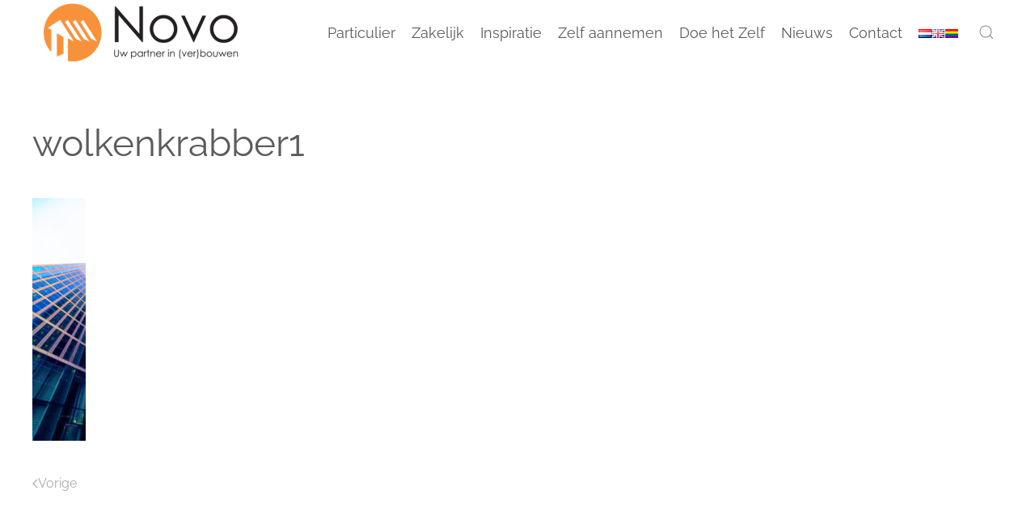

--- FILE ---
content_type: text/html; charset=UTF-8
request_url: https://novobouw.nl/nl/wolkenkrabber1/
body_size: 20764
content:
<!DOCTYPE html>
<html lang="nl-NL" prefix="og: https://ogp.me/ns#">
    <head>
        <meta charset="UTF-8">
        <meta name="viewport" content="width=device-width, initial-scale=1">
        <link rel="icon" href="/wp-content/uploads/2019/09/favicon-novobouw.png" sizes="any">
                <link rel="apple-touch-icon" href="/wp-content/uploads/2019/09/favicon-novobouw.png">
                	<style>img:is([sizes="auto" i], [sizes^="auto," i]) { contain-intrinsic-size: 3000px 1500px }</style>
	
<!-- Google Tag Manager for WordPress by gtm4wp.com -->
<script data-cfasync="false" data-pagespeed-no-defer>
	var gtm4wp_datalayer_name = "dataLayer";
	var dataLayer = dataLayer || [];
</script>
<!-- End Google Tag Manager for WordPress by gtm4wp.com -->
<!-- Search Engine Optimization door Rank Math PRO - https://rankmath.com/ -->
<title>wolkenkrabber1 - NovoBouw</title>
<meta name="robots" content="follow, index, max-snippet:-1, max-video-preview:-1, max-image-preview:large"/>
<link rel="canonical" href="https://novobouw.nl/nl/wolkenkrabber1/" />
<meta property="og:locale" content="nl_NL" />
<meta property="og:type" content="article" />
<meta property="og:title" content="wolkenkrabber1 - NovoBouw" />
<meta property="og:url" content="https://novobouw.nl/nl/wolkenkrabber1/" />
<meta property="og:site_name" content="NovoBouw" />
<meta property="og:image" content="https://novobouw.nl/wp-content/uploads/2019/12/wolkenkrabber1.jpg" />
<meta property="og:image:secure_url" content="https://novobouw.nl/wp-content/uploads/2019/12/wolkenkrabber1.jpg" />
<meta property="og:image:width" content="425" />
<meta property="og:image:height" content="1920" />
<meta property="og:image:alt" content="wolkenkrabber1" />
<meta property="og:image:type" content="image/jpeg" />
<meta name="twitter:card" content="summary_large_image" />
<meta name="twitter:title" content="wolkenkrabber1 - NovoBouw" />
<meta name="twitter:image" content="https://novobouw.nl/wp-content/uploads/2019/12/wolkenkrabber1.jpg" />
<!-- /Rank Math WordPress SEO plugin -->

<link rel="alternate" type="application/rss+xml" title="NovoBouw &raquo; feed" href="https://novobouw.nl/nl/feed/" />
<script type="text/javascript">
/* <![CDATA[ */
window._wpemojiSettings = {"baseUrl":"https:\/\/s.w.org\/images\/core\/emoji\/16.0.1\/72x72\/","ext":".png","svgUrl":"https:\/\/s.w.org\/images\/core\/emoji\/16.0.1\/svg\/","svgExt":".svg","source":{"concatemoji":"https:\/\/novobouw.nl\/wp-includes\/js\/wp-emoji-release.min.js?ver=6.8.3"}};
/*! This file is auto-generated */
!function(s,n){var o,i,e;function c(e){try{var t={supportTests:e,timestamp:(new Date).valueOf()};sessionStorage.setItem(o,JSON.stringify(t))}catch(e){}}function p(e,t,n){e.clearRect(0,0,e.canvas.width,e.canvas.height),e.fillText(t,0,0);var t=new Uint32Array(e.getImageData(0,0,e.canvas.width,e.canvas.height).data),a=(e.clearRect(0,0,e.canvas.width,e.canvas.height),e.fillText(n,0,0),new Uint32Array(e.getImageData(0,0,e.canvas.width,e.canvas.height).data));return t.every(function(e,t){return e===a[t]})}function u(e,t){e.clearRect(0,0,e.canvas.width,e.canvas.height),e.fillText(t,0,0);for(var n=e.getImageData(16,16,1,1),a=0;a<n.data.length;a++)if(0!==n.data[a])return!1;return!0}function f(e,t,n,a){switch(t){case"flag":return n(e,"\ud83c\udff3\ufe0f\u200d\u26a7\ufe0f","\ud83c\udff3\ufe0f\u200b\u26a7\ufe0f")?!1:!n(e,"\ud83c\udde8\ud83c\uddf6","\ud83c\udde8\u200b\ud83c\uddf6")&&!n(e,"\ud83c\udff4\udb40\udc67\udb40\udc62\udb40\udc65\udb40\udc6e\udb40\udc67\udb40\udc7f","\ud83c\udff4\u200b\udb40\udc67\u200b\udb40\udc62\u200b\udb40\udc65\u200b\udb40\udc6e\u200b\udb40\udc67\u200b\udb40\udc7f");case"emoji":return!a(e,"\ud83e\udedf")}return!1}function g(e,t,n,a){var r="undefined"!=typeof WorkerGlobalScope&&self instanceof WorkerGlobalScope?new OffscreenCanvas(300,150):s.createElement("canvas"),o=r.getContext("2d",{willReadFrequently:!0}),i=(o.textBaseline="top",o.font="600 32px Arial",{});return e.forEach(function(e){i[e]=t(o,e,n,a)}),i}function t(e){var t=s.createElement("script");t.src=e,t.defer=!0,s.head.appendChild(t)}"undefined"!=typeof Promise&&(o="wpEmojiSettingsSupports",i=["flag","emoji"],n.supports={everything:!0,everythingExceptFlag:!0},e=new Promise(function(e){s.addEventListener("DOMContentLoaded",e,{once:!0})}),new Promise(function(t){var n=function(){try{var e=JSON.parse(sessionStorage.getItem(o));if("object"==typeof e&&"number"==typeof e.timestamp&&(new Date).valueOf()<e.timestamp+604800&&"object"==typeof e.supportTests)return e.supportTests}catch(e){}return null}();if(!n){if("undefined"!=typeof Worker&&"undefined"!=typeof OffscreenCanvas&&"undefined"!=typeof URL&&URL.createObjectURL&&"undefined"!=typeof Blob)try{var e="postMessage("+g.toString()+"("+[JSON.stringify(i),f.toString(),p.toString(),u.toString()].join(",")+"));",a=new Blob([e],{type:"text/javascript"}),r=new Worker(URL.createObjectURL(a),{name:"wpTestEmojiSupports"});return void(r.onmessage=function(e){c(n=e.data),r.terminate(),t(n)})}catch(e){}c(n=g(i,f,p,u))}t(n)}).then(function(e){for(var t in e)n.supports[t]=e[t],n.supports.everything=n.supports.everything&&n.supports[t],"flag"!==t&&(n.supports.everythingExceptFlag=n.supports.everythingExceptFlag&&n.supports[t]);n.supports.everythingExceptFlag=n.supports.everythingExceptFlag&&!n.supports.flag,n.DOMReady=!1,n.readyCallback=function(){n.DOMReady=!0}}).then(function(){return e}).then(function(){var e;n.supports.everything||(n.readyCallback(),(e=n.source||{}).concatemoji?t(e.concatemoji):e.wpemoji&&e.twemoji&&(t(e.twemoji),t(e.wpemoji)))}))}((window,document),window._wpemojiSettings);
/* ]]> */
</script>
<style id='wp-emoji-styles-inline-css' type='text/css'>

	img.wp-smiley, img.emoji {
		display: inline !important;
		border: none !important;
		box-shadow: none !important;
		height: 1em !important;
		width: 1em !important;
		margin: 0 0.07em !important;
		vertical-align: -0.1em !important;
		background: none !important;
		padding: 0 !important;
	}
</style>
<link rel='stylesheet' id='wp-block-library-css' href='https://novobouw.nl/wp-includes/css/dist/block-library/style.min.css?ver=6.8.3' type='text/css' media='all' />
<style id='classic-theme-styles-inline-css' type='text/css'>
/*! This file is auto-generated */
.wp-block-button__link{color:#fff;background-color:#32373c;border-radius:9999px;box-shadow:none;text-decoration:none;padding:calc(.667em + 2px) calc(1.333em + 2px);font-size:1.125em}.wp-block-file__button{background:#32373c;color:#fff;text-decoration:none}
</style>
<style id='global-styles-inline-css' type='text/css'>
:root{--wp--preset--aspect-ratio--square: 1;--wp--preset--aspect-ratio--4-3: 4/3;--wp--preset--aspect-ratio--3-4: 3/4;--wp--preset--aspect-ratio--3-2: 3/2;--wp--preset--aspect-ratio--2-3: 2/3;--wp--preset--aspect-ratio--16-9: 16/9;--wp--preset--aspect-ratio--9-16: 9/16;--wp--preset--color--black: #000000;--wp--preset--color--cyan-bluish-gray: #abb8c3;--wp--preset--color--white: #ffffff;--wp--preset--color--pale-pink: #f78da7;--wp--preset--color--vivid-red: #cf2e2e;--wp--preset--color--luminous-vivid-orange: #ff6900;--wp--preset--color--luminous-vivid-amber: #fcb900;--wp--preset--color--light-green-cyan: #7bdcb5;--wp--preset--color--vivid-green-cyan: #00d084;--wp--preset--color--pale-cyan-blue: #8ed1fc;--wp--preset--color--vivid-cyan-blue: #0693e3;--wp--preset--color--vivid-purple: #9b51e0;--wp--preset--gradient--vivid-cyan-blue-to-vivid-purple: linear-gradient(135deg,rgba(6,147,227,1) 0%,rgb(155,81,224) 100%);--wp--preset--gradient--light-green-cyan-to-vivid-green-cyan: linear-gradient(135deg,rgb(122,220,180) 0%,rgb(0,208,130) 100%);--wp--preset--gradient--luminous-vivid-amber-to-luminous-vivid-orange: linear-gradient(135deg,rgba(252,185,0,1) 0%,rgba(255,105,0,1) 100%);--wp--preset--gradient--luminous-vivid-orange-to-vivid-red: linear-gradient(135deg,rgba(255,105,0,1) 0%,rgb(207,46,46) 100%);--wp--preset--gradient--very-light-gray-to-cyan-bluish-gray: linear-gradient(135deg,rgb(238,238,238) 0%,rgb(169,184,195) 100%);--wp--preset--gradient--cool-to-warm-spectrum: linear-gradient(135deg,rgb(74,234,220) 0%,rgb(151,120,209) 20%,rgb(207,42,186) 40%,rgb(238,44,130) 60%,rgb(251,105,98) 80%,rgb(254,248,76) 100%);--wp--preset--gradient--blush-light-purple: linear-gradient(135deg,rgb(255,206,236) 0%,rgb(152,150,240) 100%);--wp--preset--gradient--blush-bordeaux: linear-gradient(135deg,rgb(254,205,165) 0%,rgb(254,45,45) 50%,rgb(107,0,62) 100%);--wp--preset--gradient--luminous-dusk: linear-gradient(135deg,rgb(255,203,112) 0%,rgb(199,81,192) 50%,rgb(65,88,208) 100%);--wp--preset--gradient--pale-ocean: linear-gradient(135deg,rgb(255,245,203) 0%,rgb(182,227,212) 50%,rgb(51,167,181) 100%);--wp--preset--gradient--electric-grass: linear-gradient(135deg,rgb(202,248,128) 0%,rgb(113,206,126) 100%);--wp--preset--gradient--midnight: linear-gradient(135deg,rgb(2,3,129) 0%,rgb(40,116,252) 100%);--wp--preset--font-size--small: 13px;--wp--preset--font-size--medium: 20px;--wp--preset--font-size--large: 36px;--wp--preset--font-size--x-large: 42px;--wp--preset--spacing--20: 0.44rem;--wp--preset--spacing--30: 0.67rem;--wp--preset--spacing--40: 1rem;--wp--preset--spacing--50: 1.5rem;--wp--preset--spacing--60: 2.25rem;--wp--preset--spacing--70: 3.38rem;--wp--preset--spacing--80: 5.06rem;--wp--preset--shadow--natural: 6px 6px 9px rgba(0, 0, 0, 0.2);--wp--preset--shadow--deep: 12px 12px 50px rgba(0, 0, 0, 0.4);--wp--preset--shadow--sharp: 6px 6px 0px rgba(0, 0, 0, 0.2);--wp--preset--shadow--outlined: 6px 6px 0px -3px rgba(255, 255, 255, 1), 6px 6px rgba(0, 0, 0, 1);--wp--preset--shadow--crisp: 6px 6px 0px rgba(0, 0, 0, 1);}:where(.is-layout-flex){gap: 0.5em;}:where(.is-layout-grid){gap: 0.5em;}body .is-layout-flex{display: flex;}.is-layout-flex{flex-wrap: wrap;align-items: center;}.is-layout-flex > :is(*, div){margin: 0;}body .is-layout-grid{display: grid;}.is-layout-grid > :is(*, div){margin: 0;}:where(.wp-block-columns.is-layout-flex){gap: 2em;}:where(.wp-block-columns.is-layout-grid){gap: 2em;}:where(.wp-block-post-template.is-layout-flex){gap: 1.25em;}:where(.wp-block-post-template.is-layout-grid){gap: 1.25em;}.has-black-color{color: var(--wp--preset--color--black) !important;}.has-cyan-bluish-gray-color{color: var(--wp--preset--color--cyan-bluish-gray) !important;}.has-white-color{color: var(--wp--preset--color--white) !important;}.has-pale-pink-color{color: var(--wp--preset--color--pale-pink) !important;}.has-vivid-red-color{color: var(--wp--preset--color--vivid-red) !important;}.has-luminous-vivid-orange-color{color: var(--wp--preset--color--luminous-vivid-orange) !important;}.has-luminous-vivid-amber-color{color: var(--wp--preset--color--luminous-vivid-amber) !important;}.has-light-green-cyan-color{color: var(--wp--preset--color--light-green-cyan) !important;}.has-vivid-green-cyan-color{color: var(--wp--preset--color--vivid-green-cyan) !important;}.has-pale-cyan-blue-color{color: var(--wp--preset--color--pale-cyan-blue) !important;}.has-vivid-cyan-blue-color{color: var(--wp--preset--color--vivid-cyan-blue) !important;}.has-vivid-purple-color{color: var(--wp--preset--color--vivid-purple) !important;}.has-black-background-color{background-color: var(--wp--preset--color--black) !important;}.has-cyan-bluish-gray-background-color{background-color: var(--wp--preset--color--cyan-bluish-gray) !important;}.has-white-background-color{background-color: var(--wp--preset--color--white) !important;}.has-pale-pink-background-color{background-color: var(--wp--preset--color--pale-pink) !important;}.has-vivid-red-background-color{background-color: var(--wp--preset--color--vivid-red) !important;}.has-luminous-vivid-orange-background-color{background-color: var(--wp--preset--color--luminous-vivid-orange) !important;}.has-luminous-vivid-amber-background-color{background-color: var(--wp--preset--color--luminous-vivid-amber) !important;}.has-light-green-cyan-background-color{background-color: var(--wp--preset--color--light-green-cyan) !important;}.has-vivid-green-cyan-background-color{background-color: var(--wp--preset--color--vivid-green-cyan) !important;}.has-pale-cyan-blue-background-color{background-color: var(--wp--preset--color--pale-cyan-blue) !important;}.has-vivid-cyan-blue-background-color{background-color: var(--wp--preset--color--vivid-cyan-blue) !important;}.has-vivid-purple-background-color{background-color: var(--wp--preset--color--vivid-purple) !important;}.has-black-border-color{border-color: var(--wp--preset--color--black) !important;}.has-cyan-bluish-gray-border-color{border-color: var(--wp--preset--color--cyan-bluish-gray) !important;}.has-white-border-color{border-color: var(--wp--preset--color--white) !important;}.has-pale-pink-border-color{border-color: var(--wp--preset--color--pale-pink) !important;}.has-vivid-red-border-color{border-color: var(--wp--preset--color--vivid-red) !important;}.has-luminous-vivid-orange-border-color{border-color: var(--wp--preset--color--luminous-vivid-orange) !important;}.has-luminous-vivid-amber-border-color{border-color: var(--wp--preset--color--luminous-vivid-amber) !important;}.has-light-green-cyan-border-color{border-color: var(--wp--preset--color--light-green-cyan) !important;}.has-vivid-green-cyan-border-color{border-color: var(--wp--preset--color--vivid-green-cyan) !important;}.has-pale-cyan-blue-border-color{border-color: var(--wp--preset--color--pale-cyan-blue) !important;}.has-vivid-cyan-blue-border-color{border-color: var(--wp--preset--color--vivid-cyan-blue) !important;}.has-vivid-purple-border-color{border-color: var(--wp--preset--color--vivid-purple) !important;}.has-vivid-cyan-blue-to-vivid-purple-gradient-background{background: var(--wp--preset--gradient--vivid-cyan-blue-to-vivid-purple) !important;}.has-light-green-cyan-to-vivid-green-cyan-gradient-background{background: var(--wp--preset--gradient--light-green-cyan-to-vivid-green-cyan) !important;}.has-luminous-vivid-amber-to-luminous-vivid-orange-gradient-background{background: var(--wp--preset--gradient--luminous-vivid-amber-to-luminous-vivid-orange) !important;}.has-luminous-vivid-orange-to-vivid-red-gradient-background{background: var(--wp--preset--gradient--luminous-vivid-orange-to-vivid-red) !important;}.has-very-light-gray-to-cyan-bluish-gray-gradient-background{background: var(--wp--preset--gradient--very-light-gray-to-cyan-bluish-gray) !important;}.has-cool-to-warm-spectrum-gradient-background{background: var(--wp--preset--gradient--cool-to-warm-spectrum) !important;}.has-blush-light-purple-gradient-background{background: var(--wp--preset--gradient--blush-light-purple) !important;}.has-blush-bordeaux-gradient-background{background: var(--wp--preset--gradient--blush-bordeaux) !important;}.has-luminous-dusk-gradient-background{background: var(--wp--preset--gradient--luminous-dusk) !important;}.has-pale-ocean-gradient-background{background: var(--wp--preset--gradient--pale-ocean) !important;}.has-electric-grass-gradient-background{background: var(--wp--preset--gradient--electric-grass) !important;}.has-midnight-gradient-background{background: var(--wp--preset--gradient--midnight) !important;}.has-small-font-size{font-size: var(--wp--preset--font-size--small) !important;}.has-medium-font-size{font-size: var(--wp--preset--font-size--medium) !important;}.has-large-font-size{font-size: var(--wp--preset--font-size--large) !important;}.has-x-large-font-size{font-size: var(--wp--preset--font-size--x-large) !important;}
:where(.wp-block-post-template.is-layout-flex){gap: 1.25em;}:where(.wp-block-post-template.is-layout-grid){gap: 1.25em;}
:where(.wp-block-columns.is-layout-flex){gap: 2em;}:where(.wp-block-columns.is-layout-grid){gap: 2em;}
:root :where(.wp-block-pullquote){font-size: 1.5em;line-height: 1.6;}
</style>
<link rel='stylesheet' id='bt_cc_style-css' href='https://novobouw.nl/wp-content/plugins/bt_cost_calculator/style.min.css?ver=6.8.3' type='text/css' media='all' />
<link href="https://novobouw.nl/wp-content/themes/novobouw/css/theme.1.css?ver=1725444510" rel="stylesheet">
<link href="https://novobouw.nl/wp-content/themes/novobouw/css/custom.css?ver=4.4.8" rel="stylesheet">
<script type="text/javascript" src="https://novobouw.nl/wp-includes/js/jquery/jquery.min.js?ver=3.7.1" id="jquery-core-js"></script>
<script type="text/javascript" src="https://novobouw.nl/wp-includes/js/jquery/jquery-migrate.min.js?ver=3.4.1" id="jquery-migrate-js"></script>
<script type="text/javascript" src="https://novobouw.nl/wp-content/plugins/bt_cost_calculator/jquery.dd.js?ver=6.8.3" id="bt_cc_dd-js"></script>
<script type="text/javascript" src="https://novobouw.nl/wp-content/plugins/bt_cost_calculator/cc.main.js?ver=6.8.3" id="bt_cc_main-js"></script>
<script type="text/javascript" id="bt_cc_main-js-after">
/* <![CDATA[ */
window.bt_cc_translate = [];window.bt_cc_translate['prev'] = 'Prev';window.bt_cc_translate['next'] = 'Next';window.bt_cc_translate['su'] = 'Su';window.bt_cc_translate['mo'] = 'Mo';window.bt_cc_translate['tu'] = 'Tu';window.bt_cc_translate['we'] = 'We';window.bt_cc_translate['th'] = 'Th';window.bt_cc_translate['fr'] = 'Fr';window.bt_cc_translate['sa'] = 'Sa';window.bt_cc_translate['january'] = 'January';window.bt_cc_translate['february'] = 'February';window.bt_cc_translate['march'] = 'March';window.bt_cc_translate['april'] = 'April';window.bt_cc_translate['may'] = 'May';window.bt_cc_translate['june'] = 'June';window.bt_cc_translate['july'] = 'July';window.bt_cc_translate['august'] = 'August';window.bt_cc_translate['september'] = 'September';window.bt_cc_translate['october'] = 'October';window.bt_cc_translate['november'] = 'November';window.bt_cc_translate['december'] = 'December';
/* ]]> */
</script>
<link rel="https://api.w.org/" href="https://novobouw.nl/wp-json/" /><link rel="alternate" title="JSON" type="application/json" href="https://novobouw.nl/wp-json/wp/v2/media/10595" /><link rel="EditURI" type="application/rsd+xml" title="RSD" href="https://novobouw.nl/xmlrpc.php?rsd" />
<meta name="generator" content="WordPress 6.8.3" />
<link rel='shortlink' href='https://novobouw.nl/?p=10595' />
<link rel="alternate" title="oEmbed (JSON)" type="application/json+oembed" href="https://novobouw.nl/wp-json/oembed/1.0/embed?url=https%3A%2F%2Fnovobouw.nl%2Fnl%2Fwolkenkrabber1%2F" />
<link rel="alternate" title="oEmbed (XML)" type="text/xml+oembed" href="https://novobouw.nl/wp-json/oembed/1.0/embed?url=https%3A%2F%2Fnovobouw.nl%2Fnl%2Fwolkenkrabber1%2F&#038;format=xml" />
<script type="text/javascript">
(function(url){
	if(/(?:Chrome\/26\.0\.1410\.63 Safari\/537\.31|WordfenceTestMonBot)/.test(navigator.userAgent)){ return; }
	var addEvent = function(evt, handler) {
		if (window.addEventListener) {
			document.addEventListener(evt, handler, false);
		} else if (window.attachEvent) {
			document.attachEvent('on' + evt, handler);
		}
	};
	var removeEvent = function(evt, handler) {
		if (window.removeEventListener) {
			document.removeEventListener(evt, handler, false);
		} else if (window.detachEvent) {
			document.detachEvent('on' + evt, handler);
		}
	};
	var evts = 'contextmenu dblclick drag dragend dragenter dragleave dragover dragstart drop keydown keypress keyup mousedown mousemove mouseout mouseover mouseup mousewheel scroll'.split(' ');
	var logHuman = function() {
		if (window.wfLogHumanRan) { return; }
		window.wfLogHumanRan = true;
		var wfscr = document.createElement('script');
		wfscr.type = 'text/javascript';
		wfscr.async = true;
		wfscr.src = url + '&r=' + Math.random();
		(document.getElementsByTagName('head')[0]||document.getElementsByTagName('body')[0]).appendChild(wfscr);
		for (var i = 0; i < evts.length; i++) {
			removeEvent(evts[i], logHuman);
		}
	};
	for (var i = 0; i < evts.length; i++) {
		addEvent(evts[i], logHuman);
	}
})('//novobouw.nl/?wordfence_lh=1&hid=5256EAF5D4CD45351EFC9AACC5818AAF');
</script>
<!-- Google Tag Manager for WordPress by gtm4wp.com -->
<!-- GTM Container placement set to automatic -->
<script data-cfasync="false" data-pagespeed-no-defer>
	var dataLayer_content = {"pagePostType":"attachment","pagePostType2":"single-attachment","pagePostAuthor":"Hans Oosterwijck"};
	dataLayer.push( dataLayer_content );
</script>
<script data-cfasync="false" data-pagespeed-no-defer>
		if (typeof gtag == "undefined") {
			function gtag(){dataLayer.push(arguments);}
		}

		gtag("consent", "default", {
			"analytics_storage": "granted",
			"ad_storage": "granted",
			"ad_user_data": "granted",
			"ad_personalization": "granted",
			"functionality_storage": "granted",
			"security_storage": "granted",
			"personalization_storage": "granted",
		});
</script>
<script data-cfasync="false" data-pagespeed-no-defer>
(function(w,d,s,l,i){w[l]=w[l]||[];w[l].push({'gtm.start':
new Date().getTime(),event:'gtm.js'});var f=d.getElementsByTagName(s)[0],
j=d.createElement(s),dl=l!='dataLayer'?'&l='+l:'';j.async=true;j.src=
'//www.googletagmanager.com/gtm.js?id='+i+dl;f.parentNode.insertBefore(j,f);
})(window,document,'script','dataLayer','GTM-P9QJCTB');
</script>
<!-- End Google Tag Manager for WordPress by gtm4wp.com --><script src="https://novobouw.nl/wp-content/themes/yootheme/packages/theme-cookie/app/cookie.min.js?ver=4.4.8" defer></script>
<script src="https://novobouw.nl/wp-content/themes/yootheme/vendor/assets/uikit/dist/js/uikit.min.js?ver=4.4.8"></script>
<script src="https://novobouw.nl/wp-content/themes/yootheme/vendor/assets/uikit/dist/js/uikit-icons.min.js?ver=4.4.8"></script>
<script src="https://novobouw.nl/wp-content/themes/yootheme/js/theme.js?ver=4.4.8"></script>
<script>window.yootheme ||= {}; var $theme = yootheme.theme = {"i18n":{"close":{"label":"Close"},"totop":{"label":"Back to top"},"marker":{"label":"Open"},"navbarToggleIcon":{"label":"Open menu"},"paginationPrevious":{"label":"Previous page"},"paginationNext":{"label":"Next page"},"searchIcon":{"toggle":"Open Search","submit":"Submit Search"},"slider":{"next":"Next slide","previous":"Previous slide","slideX":"Slide %s","slideLabel":"%s of %s"},"slideshow":{"next":"Next slide","previous":"Previous slide","slideX":"Slide %s","slideLabel":"%s of %s"},"lightboxPanel":{"next":"Next slide","previous":"Previous slide","slideLabel":"%s of %s","close":"Close"}},"cookie":{"mode":"consent","template":"<div class=\"tm-cookie-banner uk-section uk-section-xsmall uk-section-muted uk-position-relative\">\n        <div class=\"uk-container uk-container-expand uk-text-center\">\n\n            Akkoord met cookies zoals in privacyverklaring\n                            <button type=\"button\" class=\"js-accept uk-button uk-button-primary uk-margin-small-left\" data-uk-toggle=\"target: !.uk-section; animation: true\">Natuurlijk!<\/button>\n            \n                        <button type=\"button\" class=\"js-reject uk-button uk-button-text uk-margin-small-left\" data-uk-toggle=\"target: !.uk-section; animation: true\">Nee<\/button>\n            \n        <\/div>\n    <\/div>","position":"top"}};</script>
    </head>
    <body class="attachment wp-singular attachment-template-default single single-attachment postid-10595 attachmentid-10595 attachment-jpeg wp-theme-yootheme wp-child-theme-novobouw ">

        
<!-- GTM Container placement set to automatic -->
<!-- Google Tag Manager (noscript) -->
				<noscript><iframe src="https://www.googletagmanager.com/ns.html?id=GTM-P9QJCTB" height="0" width="0" style="display:none;visibility:hidden" aria-hidden="true"></iframe></noscript>
<!-- End Google Tag Manager (noscript) -->
        <div class="uk-hidden-visually uk-notification uk-notification-top-left uk-width-auto">
            <div class="uk-notification-message">
                <a href="#tm-main">Skip to main content</a>
            </div>
        </div>

        
        
        <div class="tm-page">

                        


<header class="tm-header-mobile uk-hidden@l">


    
        <div class="uk-navbar-container">

            <div class="uk-container uk-container-expand">
                <nav class="uk-navbar" uk-navbar="{&quot;align&quot;:&quot;left&quot;,&quot;container&quot;:&quot;.tm-header-mobile&quot;,&quot;boundary&quot;:&quot;.tm-header-mobile .uk-navbar-container&quot;,&quot;target-y&quot;:&quot;.tm-header-mobile .uk-navbar-container&quot;,&quot;dropbar&quot;:true,&quot;dropbar-anchor&quot;:&quot;.tm-header-mobile .uk-navbar-container&quot;,&quot;dropbar-transparent-mode&quot;:&quot;remove&quot;}">

                    
                                        <div class="uk-navbar-center">

                                                    <a href="https://novobouw.nl/nl/" aria-label="Terug naar de homepage" class="uk-logo uk-navbar-item">
    <picture>
<source type="image/webp" srcset="/wp-content/themes/yootheme/cache/1b/Novo-logo-groter-for-web-1b3376c8.webp 228w, /wp-content/themes/yootheme/cache/2a/Novo-logo-groter-for-web-2a7f6623.webp 456w" sizes="(min-width: 228px) 228px">
<img alt loading="eager" src="/wp-content/themes/yootheme/cache/29/Novo-logo-groter-for-web-29e54a49.png" width="228" height="60">
</picture></a>                        
                        
                    </div>
                    
                                        <div class="uk-navbar-right">

                        
                        <a uk-toggle href="#tm-dialog-mobile" class="uk-navbar-toggle">

        
        <div uk-navbar-toggle-icon></div>

        
    </a>
                    </div>
                    
                </nav>
            </div>

        </div>

    



        <div id="tm-dialog-mobile" uk-offcanvas="container: true; overlay: true" mode="slide">
        <div class="uk-offcanvas-bar uk-flex uk-flex-column">

                        <button class="uk-offcanvas-close uk-close-large" type="button" uk-close uk-toggle="cls: uk-close-large; mode: media; media: @s"></button>
            
                        <div class="uk-margin-auto-bottom">
                
<div class="uk-grid uk-child-width-1-1" uk-grid>    <div>
<div class="uk-panel widget widget_polylang" id="polylang-4">

    
    <ul>
	<li class="lang-item lang-item-176 lang-item-nl current-lang lang-item-first"><a lang="nl-NL" hreflang="nl-NL" href="https://novobouw.nl/nl/wolkenkrabber1/" aria-current="true"><img src="[data-uri]" alt="Nederlands" width="16" height="11" style="width: 16px; height: 11px;" /></a></li>
	<li class="lang-item lang-item-179 lang-item-en no-translation"><a lang="en-GB" hreflang="en-GB" href="https://novobouw.nl/en/"><img src="[data-uri]" alt="English" width="16" height="11" style="width: 16px; height: 11px;" /></a></li>
</ul>

</div>
</div>    <div>
<div class="uk-panel widget widget_custom_html" id="custom_html-5">

    
    <div class="textwidget custom-html-widget"><ul class="lgbtq">
	<li class="lgbtq"><a  href="https://novobouw.nl/nl/lgbtq"><img src="/wp-content/uploads/2019/09/lgbtq.png" title="lgbtq" width="16" height="11" alt="lgbtq"><span style="margin-left:0.3em;"></span></a></li>
</ul></div>
</div>
</div>    <div>
<div class="uk-panel widget widget_nav_menu" id="nav_menu-2">

    
    
<ul class="uk-nav uk-nav-default">
    
	<li class="menu-item menu-item-type-custom menu-item-object-custom menu-item-has-children uk-parent"><a href="http://novobouw.nl"> Particulier</a>
	<ul class="uk-nav-sub">

		<li class="menu-item menu-item-type-post_type menu-item-object-page"><a href="https://novobouw.nl/nl/expertise/"> Expertise</a></li>
		<li class="menu-item menu-item-type-post_type menu-item-object-page"><a href="https://novobouw.nl/nl/werkwijze/"> Werkwijze</a></li>
		<li class="menu-item menu-item-type-post_type menu-item-object-page"><a href="https://novobouw.nl/nl/portfolio/"> Portfolio</a></li>
		<li class="menu-item menu-item-type-post_type menu-item-object-page"><a href="https://novobouw.nl/nl/referenties/"> Referenties</a></li>
		<li class="menu-item menu-item-type-post_type menu-item-object-page"><a href="https://novobouw.nl/nl/bouwkosten-calculator/"> Kostencalculator</a></li>
		<li class="menu-item menu-item-type-post_type menu-item-object-page"><a href="https://novobouw.nl/nl/ambassadeurs/"> Ambassadeurs</a></li>
		<li class="menu-item menu-item-type-post_type menu-item-object-page"><a href="https://novobouw.nl/nl/duurzaam/"> Duurzaam</a></li></ul></li>
	<li class="menu-item menu-item-type-post_type menu-item-object-page menu-item-has-children uk-parent"><a href="https://novobouw.nl/nl/zakelijk-home/"> Zakelijk</a>
	<ul class="uk-nav-sub">

		<li class="menu-item menu-item-type-post_type menu-item-object-page"><a href="https://novobouw.nl/nl/expertise-zakelijk/"> Expertise zakelijk</a></li>
		<li class="menu-item menu-item-type-post_type menu-item-object-page"><a href="https://novobouw.nl/nl/werkwijze-zakelijk/"> Werkwijze</a></li>
		<li class="menu-item menu-item-type-post_type menu-item-object-page"><a href="https://novobouw.nl/nl/zakelijk-portfolio/"> Zakelijk Portfolio</a></li>
		<li class="menu-item menu-item-type-post_type menu-item-object-page"><a href="https://novobouw.nl/nl/referenties-zakelijk/"> Referenties zakelijk</a></li>
		<li class="menu-item menu-item-type-post_type menu-item-object-page"><a href="https://novobouw.nl/nl/hotels-horeca/"> Hotels-Horeca</a></li>
		<li class="menu-item menu-item-type-post_type menu-item-object-page"><a href="https://novobouw.nl/nl/retail/"> Retail</a></li>
		<li class="menu-item menu-item-type-post_type menu-item-object-page"><a href="https://novobouw.nl/nl/kantoren/"> Kantoren</a></li>
		<li class="menu-item menu-item-type-post_type menu-item-object-page"><a href="https://novobouw.nl/nl/zorg/"> Zorg</a></li>
		<li class="menu-item menu-item-type-post_type menu-item-object-page"><a href="https://novobouw.nl/nl/architect-zakelijk/"> Architect Zakelijk</a></li>
		<li class="menu-item menu-item-type-post_type menu-item-object-page"><a href="https://novobouw.nl/nl/ambassadeurs/"> Ambassadeurs</a></li></ul></li>
	<li class="menu-item menu-item-type-post_type menu-item-object-page menu-item-has-children uk-parent"><a href="https://novobouw.nl/nl/inspiratie/"> Inspiratie</a>
	<ul class="uk-nav-sub">

		<li class="menu-item menu-item-type-post_type menu-item-object-page"><a href="https://novobouw.nl/nl/kleur/"> Kleur</a></li>
		<li class="menu-item menu-item-type-post_type menu-item-object-page"><a href="https://novobouw.nl/nl/stijl/"> Woonstijlen</a></li>
		<li class="menu-item menu-item-type-post_type menu-item-object-page"><a href="https://novobouw.nl/nl/architect/"> Architect</a></li>
		<li class="menu-item menu-item-type-post_type menu-item-object-page"><a href="https://novobouw.nl/nl/inrichting/"> Inrichting</a></li>
		<li class="menu-item menu-item-type-post_type menu-item-object-page"><a href="https://novobouw.nl/nl/roomplanner/"> Roomplanner</a></li>
		<li class="menu-item menu-item-type-post_type menu-item-object-page"><a href="https://novobouw.nl/nl/tijdschriften/"> Tijdschriften</a></li></ul></li>
	<li class="menu-item menu-item-type-post_type menu-item-object-page menu-item-has-children uk-parent"><a href="https://novobouw.nl/nl/zelf-aannemen/"> Zelf aannemen</a>
	<ul class="uk-nav-sub">

		<li class="menu-item menu-item-type-post_type menu-item-object-page"><a href="https://novobouw.nl/nl/verbouwen-hoe-gaat-dat/"> Verbouwen hoe gaat dat?</a></li>
		<li class="menu-item menu-item-type-post_type menu-item-object-page"><a href="https://novobouw.nl/nl/planning-hoe/"> Planning hoe?</a></li>
		<li class="menu-item menu-item-type-post_type menu-item-object-page"><a href="https://novobouw.nl/nl/tips-per-vertrek/"> Tips per vertrek</a></li>
		<li class="menu-item menu-item-type-post_type menu-item-object-page"><a href="https://novobouw.nl/nl/roomplanner/"> Roomplanner</a></li>
		<li class="menu-item menu-item-type-post_type menu-item-object-page"><a href="https://novobouw.nl/nl/architect/"> Architect</a></li>
		<li class="menu-item menu-item-type-post_type menu-item-object-page"><a href="https://novobouw.nl/nl/afvalcontainer-huren/"> Afvalcontainer huren</a></li>
		<li class="menu-item menu-item-type-post_type menu-item-object-post"><a href="https://novobouw.nl/nl/nieuws/klushuis-de-podcast/"> Klushuis de Podcast</a></li></ul></li>
	<li class="menu-item menu-item-type-post_type menu-item-object-page menu-item-has-children uk-parent"><a href="https://novobouw.nl/nl/doe-het-zelf/"> Doe het Zelf</a>
	<ul class="uk-nav-sub">

		<li class="menu-item menu-item-type-post_type menu-item-object-page"><a href="https://novobouw.nl/nl/slopen/"> Slopen</a></li>
		<li class="menu-item menu-item-type-post_type menu-item-object-page"><a href="https://novobouw.nl/nl/timmerwerk-doe-het-zelf/"> Timmerwerk</a></li>
		<li class="menu-item menu-item-type-post_type menu-item-object-page"><a href="https://novobouw.nl/nl/schilderwerk-doe-het-zelf/"> Schilderwerk</a></li>
		<li class="menu-item menu-item-type-post_type menu-item-object-page"><a href="https://novobouw.nl/nl/behangen/"> Behangen</a></li>
		<li class="menu-item menu-item-type-post_type menu-item-object-page"><a href="https://novobouw.nl/nl/vloeren-leggen/"> Vloeren leggen</a></li>
		<li class="menu-item menu-item-type-post_type menu-item-object-page"><a href="https://novobouw.nl/nl/elektra-doe-het-zelf/"> Elektra</a></li>
		<li class="menu-item menu-item-type-post_type menu-item-object-page"><a href="https://novobouw.nl/nl/tegelwerk-doe-het-zelf/"> Tegelwerk</a></li>
		<li class="menu-item menu-item-type-post_type menu-item-object-page"><a href="https://novobouw.nl/nl/loodgieterswerk-doe-het-zelf/"> Loodgieterswerk</a></li></ul></li>
	<li class="menu-item menu-item-type-post_type menu-item-object-page"><a href="https://novobouw.nl/nl/nieuws/"> Nieuws</a></li>
	<li class="menu-item menu-item-type-post_type menu-item-object-page"><a href="https://novobouw.nl/nl/contact/"> Contact</a></li></ul>

</div>
</div>    <div>
<div class="uk-panel widget widget_search" id="search-3">

    
    

    <form id="search-0" action="https://novobouw.nl/nl/" method="get" role="search" class="uk-search uk-search-default uk-width-1-1"><span uk-search-icon></span><input name="s" placeholder="Zoeken" required aria-label="Zoeken" type="search" class="uk-search-input"></form>






</div>
</div></div>            </div>
            
            
        </div>
    </div>
    
    
    

</header>




<header class="tm-header uk-visible@l">



        <div uk-sticky media="@l" show-on-up animation="uk-animation-slide-top" cls-active="uk-navbar-sticky" sel-target=".uk-navbar-container">
    
        <div class="uk-navbar-container">

            <div class="uk-container">
                <nav class="uk-navbar" uk-navbar="{&quot;align&quot;:&quot;left&quot;,&quot;container&quot;:&quot;.tm-header &gt; [uk-sticky]&quot;,&quot;boundary&quot;:&quot;.tm-header .uk-navbar-container&quot;,&quot;target-y&quot;:&quot;.tm-header .uk-navbar-container&quot;,&quot;dropbar&quot;:true,&quot;dropbar-anchor&quot;:&quot;.tm-header .uk-navbar-container&quot;,&quot;dropbar-transparent-mode&quot;:&quot;remove&quot;}">

                                        <div class="uk-navbar-left">

                                                    <a href="https://novobouw.nl/nl/" aria-label="Terug naar de homepage" class="uk-logo uk-navbar-item">
    <picture>
<source type="image/webp" srcset="/wp-content/themes/yootheme/cache/d0/Novo-logo-groter-for-web-d0a82348.webp 304w, /wp-content/themes/yootheme/cache/22/Novo-logo-groter-for-web-22cbcf90.webp 600w" sizes="(min-width: 304px) 304px">
<img alt loading="eager" src="/wp-content/themes/yootheme/cache/e2/Novo-logo-groter-for-web-e27e1fc9.png" width="304" height="80">
</picture></a>                        
                        
                        
                    </div>
                    
                    
                                        <div class="uk-navbar-right">

                                                    
<ul class="uk-navbar-nav">
    
	<li class="menu-item menu-item-type-custom menu-item-object-custom menu-item-has-children uk-parent"><a href="http://novobouw.nl"> Particulier</a>
	<div class="uk-drop uk-navbar-dropdown"><div><ul class="uk-nav uk-navbar-dropdown-nav">

		<li class="menu-item menu-item-type-post_type menu-item-object-page"><a href="https://novobouw.nl/nl/expertise/"> Expertise</a></li>
		<li class="menu-item menu-item-type-post_type menu-item-object-page"><a href="https://novobouw.nl/nl/werkwijze/"> Werkwijze</a></li>
		<li class="menu-item menu-item-type-post_type menu-item-object-page"><a href="https://novobouw.nl/nl/portfolio/"> Portfolio</a></li>
		<li class="menu-item menu-item-type-post_type menu-item-object-page"><a href="https://novobouw.nl/nl/referenties/"> Referenties</a></li>
		<li class="menu-item menu-item-type-post_type menu-item-object-page"><a href="https://novobouw.nl/nl/bouwkosten-calculator/"> Kostencalculator</a></li>
		<li class="menu-item menu-item-type-post_type menu-item-object-page"><a href="https://novobouw.nl/nl/ambassadeurs/"> Ambassadeurs</a></li>
		<li class="menu-item menu-item-type-post_type menu-item-object-page"><a href="https://novobouw.nl/nl/duurzaam/"> Duurzaam</a></li></ul></div></div></li>
	<li class="menu-item menu-item-type-post_type menu-item-object-page menu-item-has-children uk-parent"><a href="https://novobouw.nl/nl/zakelijk-home/"> Zakelijk</a>
	<div class="uk-drop uk-navbar-dropdown"><div><ul class="uk-nav uk-navbar-dropdown-nav">

		<li class="menu-item menu-item-type-post_type menu-item-object-page"><a href="https://novobouw.nl/nl/expertise-zakelijk/"> Expertise zakelijk</a></li>
		<li class="menu-item menu-item-type-post_type menu-item-object-page"><a href="https://novobouw.nl/nl/werkwijze-zakelijk/"> Werkwijze</a></li>
		<li class="menu-item menu-item-type-post_type menu-item-object-page"><a href="https://novobouw.nl/nl/zakelijk-portfolio/"> Zakelijk Portfolio</a></li>
		<li class="menu-item menu-item-type-post_type menu-item-object-page"><a href="https://novobouw.nl/nl/referenties-zakelijk/"> Referenties zakelijk</a></li>
		<li class="menu-item menu-item-type-post_type menu-item-object-page"><a href="https://novobouw.nl/nl/hotels-horeca/"> Hotels-Horeca</a></li>
		<li class="menu-item menu-item-type-post_type menu-item-object-page"><a href="https://novobouw.nl/nl/retail/"> Retail</a></li>
		<li class="menu-item menu-item-type-post_type menu-item-object-page"><a href="https://novobouw.nl/nl/kantoren/"> Kantoren</a></li>
		<li class="menu-item menu-item-type-post_type menu-item-object-page"><a href="https://novobouw.nl/nl/zorg/"> Zorg</a></li>
		<li class="menu-item menu-item-type-post_type menu-item-object-page"><a href="https://novobouw.nl/nl/architect-zakelijk/"> Architect Zakelijk</a></li>
		<li class="menu-item menu-item-type-post_type menu-item-object-page"><a href="https://novobouw.nl/nl/ambassadeurs/"> Ambassadeurs</a></li></ul></div></div></li>
	<li class="menu-item menu-item-type-post_type menu-item-object-page menu-item-has-children uk-parent"><a href="https://novobouw.nl/nl/inspiratie/"> Inspiratie</a>
	<div class="uk-drop uk-navbar-dropdown"><div><ul class="uk-nav uk-navbar-dropdown-nav">

		<li class="menu-item menu-item-type-post_type menu-item-object-page"><a href="https://novobouw.nl/nl/kleur/"> Kleur</a></li>
		<li class="menu-item menu-item-type-post_type menu-item-object-page"><a href="https://novobouw.nl/nl/stijl/"> Woonstijlen</a></li>
		<li class="menu-item menu-item-type-post_type menu-item-object-page"><a href="https://novobouw.nl/nl/architect/"> Architect</a></li>
		<li class="menu-item menu-item-type-post_type menu-item-object-page"><a href="https://novobouw.nl/nl/inrichting/"> Inrichting</a></li>
		<li class="menu-item menu-item-type-post_type menu-item-object-page"><a href="https://novobouw.nl/nl/roomplanner/"> Roomplanner</a></li>
		<li class="menu-item menu-item-type-post_type menu-item-object-page"><a href="https://novobouw.nl/nl/tijdschriften/"> Tijdschriften</a></li></ul></div></div></li>
	<li class="menu-item menu-item-type-post_type menu-item-object-page menu-item-has-children uk-parent"><a href="https://novobouw.nl/nl/zelf-aannemen/"> Zelf aannemen</a>
	<div class="uk-drop uk-navbar-dropdown"><div><ul class="uk-nav uk-navbar-dropdown-nav">

		<li class="menu-item menu-item-type-post_type menu-item-object-page"><a href="https://novobouw.nl/nl/verbouwen-hoe-gaat-dat/"> Verbouwen hoe gaat dat?</a></li>
		<li class="menu-item menu-item-type-post_type menu-item-object-page"><a href="https://novobouw.nl/nl/planning-hoe/"> Planning hoe?</a></li>
		<li class="menu-item menu-item-type-post_type menu-item-object-page"><a href="https://novobouw.nl/nl/tips-per-vertrek/"> Tips per vertrek</a></li>
		<li class="menu-item menu-item-type-post_type menu-item-object-page"><a href="https://novobouw.nl/nl/roomplanner/"> Roomplanner</a></li>
		<li class="menu-item menu-item-type-post_type menu-item-object-page"><a href="https://novobouw.nl/nl/architect/"> Architect</a></li>
		<li class="menu-item menu-item-type-post_type menu-item-object-page"><a href="https://novobouw.nl/nl/afvalcontainer-huren/"> Afvalcontainer huren</a></li>
		<li class="menu-item menu-item-type-post_type menu-item-object-post"><a href="https://novobouw.nl/nl/nieuws/klushuis-de-podcast/"> Klushuis de Podcast</a></li></ul></div></div></li>
	<li class="menu-item menu-item-type-post_type menu-item-object-page menu-item-has-children uk-parent"><a href="https://novobouw.nl/nl/doe-het-zelf/"> Doe het Zelf</a>
	<div class="uk-drop uk-navbar-dropdown"><div><ul class="uk-nav uk-navbar-dropdown-nav">

		<li class="menu-item menu-item-type-post_type menu-item-object-page"><a href="https://novobouw.nl/nl/slopen/"> Slopen</a></li>
		<li class="menu-item menu-item-type-post_type menu-item-object-page"><a href="https://novobouw.nl/nl/timmerwerk-doe-het-zelf/"> Timmerwerk</a></li>
		<li class="menu-item menu-item-type-post_type menu-item-object-page"><a href="https://novobouw.nl/nl/schilderwerk-doe-het-zelf/"> Schilderwerk</a></li>
		<li class="menu-item menu-item-type-post_type menu-item-object-page"><a href="https://novobouw.nl/nl/behangen/"> Behangen</a></li>
		<li class="menu-item menu-item-type-post_type menu-item-object-page"><a href="https://novobouw.nl/nl/vloeren-leggen/"> Vloeren leggen</a></li>
		<li class="menu-item menu-item-type-post_type menu-item-object-page"><a href="https://novobouw.nl/nl/elektra-doe-het-zelf/"> Elektra</a></li>
		<li class="menu-item menu-item-type-post_type menu-item-object-page"><a href="https://novobouw.nl/nl/tegelwerk-doe-het-zelf/"> Tegelwerk</a></li>
		<li class="menu-item menu-item-type-post_type menu-item-object-page"><a href="https://novobouw.nl/nl/loodgieterswerk-doe-het-zelf/"> Loodgieterswerk</a></li></ul></div></div></li>
	<li class="menu-item menu-item-type-post_type menu-item-object-page"><a href="https://novobouw.nl/nl/nieuws/"> Nieuws</a></li>
	<li class="menu-item menu-item-type-post_type menu-item-object-page"><a href="https://novobouw.nl/nl/contact/"> Contact</a></li></ul>

<div class="uk-navbar-item widget widget_polylang" id="polylang-2">

    
    <ul>
	<li class="lang-item lang-item-176 lang-item-nl current-lang lang-item-first"><a lang="nl-NL" hreflang="nl-NL" href="https://novobouw.nl/nl/wolkenkrabber1/" aria-current="true"><img src="[data-uri]" alt="Nederlands" width="16" height="11" style="width: 16px; height: 11px;" /></a></li>
	<li class="lang-item lang-item-179 lang-item-en no-translation"><a lang="en-GB" hreflang="en-GB" href="https://novobouw.nl/en/"><img src="[data-uri]" alt="English" width="16" height="11" style="width: 16px; height: 11px;" /></a></li>
</ul>

</div>

<div class="uk-navbar-item widget widget_custom_html" id="custom_html-3">

    
    <div class="textwidget custom-html-widget"><ul class="lgbtq">
	<li class="lgbtq"><a  href="https://novobouw.nl/nl/lgbtq"><img src="/wp-content/uploads/2019/09/lgbtq.png" title="lgbtq" width="16" height="11" alt="lgbtq"><span style="margin-left:0.3em;"></span></a></li>
</ul></div>
</div>
                        
                                                    

    <a class="uk-navbar-toggle" href="#search-1-modal" uk-search-icon uk-toggle></a>

    <div id="search-1-modal" class="uk-modal-full" uk-modal="container: true">
        <div class="uk-modal-dialog uk-flex uk-flex-center uk-flex-middle" uk-height-viewport>
            <button class="uk-modal-close-full uk-close-large" type="button" uk-close uk-toggle="cls: uk-modal-close-full uk-close-large uk-modal-close-default; mode: media; media: @s"></button>
            <div class="uk-search uk-search-large">
                <form id="search-1" action="https://novobouw.nl/nl/" method="get" role="search" class="uk-search uk-search-large"><input name="s" placeholder="Zoeken" required aria-label="Zoeken" type="search" class="uk-search-input uk-text-center" autofocus></form>            </div>
        </div>
    </div>






                        
                    </div>
                    
                </nav>
            </div>

        </div>

        </div>
    







</header>

            
            
            <main id="tm-main"  class="tm-main uk-section uk-section-default" uk-height-viewport="expand: true">

                                <div class="uk-container">

                    
                            
                
<article id="post-10595" class="uk-article post-10595 attachment type-attachment status-inherit hentry nt_wmc_folder-wolkenkrabber" typeof="Article" vocab="https://schema.org/">

    <meta property="name" content="wolkenkrabber1">
    <meta property="author" typeof="Person" content="Hans Oosterwijck">
    <meta property="dateModified" content="2019-12-01T21:25:26+01:00">
    <meta class="uk-margin-remove-adjacent" property="datePublished" content="2019-12-01T21:25:26+01:00">

            
    
        
        <h1 property="headline" class="uk-margin-large-top uk-margin-remove-bottom uk-article-title">wolkenkrabber1</h1>
                        
        
        
                    <div class="uk-margin-medium-top" property="text">

                
                                    <p class="attachment"><a href='https://novobouw.nl/wp-content/uploads/2019/12/wolkenkrabber1.jpg'><img decoding="async" width="66" height="300" src="https://novobouw.nl/wp-content/uploads/2019/12/wolkenkrabber1-66x300.jpg" class="attachment-medium size-medium" alt="" /></a></p>
                
                
            </div>
        
        
        
                <nav class="uk-margin-medium">
            <ul class="uk-pagination uk-margin-remove-bottom">
                                <li><a href="https://novobouw.nl/nl/wolkenkrabber1/" rel="prev"><span uk-pagination-previous></span> Vorige</a></li>
                                            </ul>
        </nav>
        
        
    
</article>
        
                        
                </div>
                
            </main>

            <div id="builderwidget-2" class="builder"><!-- Builder #builderwidget-2 -->
<div id="contact" class="uk-section-muted uk-section">
    
        
        
        
            
                                <div class="uk-container">                
                    <div class="uk-grid tm-grid-expand uk-child-width-1-1 uk-grid-margin">
<div class="uk-width-1-1@m">
    
        
            
            
            
                
                    
<h2>        <p>Laat ons vrijblijvend<br />een kosteninschatting maken... en laat je verbazen!</p>    </h2>
                
            
        
    
</div></div><div class="uk-grid tm-grid-expand uk-grid-margin" uk-grid>
<div class="uk-width-1-2@m">
    
        
            
            
            
                
                    <div class="uk-panel uk-margin"><p><strong>Vraag vrijblijvend een gesprek aan:</strong></p>
<p>Wij hebben gegarandeerd de scherpste prijzen voor de hoogste kwaliteit in de markt! We komen geheel vrijblijvend langs voor een bezichtiging en kosteninschatting. Al je gegevens worden vertrouwelijk behandeld en nooit aan derden verstrekt. Wij verkrijgen meer dan 50% van onze opdrachten via positieve referenties van bestaande en oude klanten. We hebben meer dan 1000 referenties door heel Nederland.</p>
<p>We zien er naar uit om ook met jou samen te werken!<br />Samen maken we jouw droom waar!</p>
<p><strong>We komen graag vrijblijvend een kosteninschatting maken. <br />We nemen binnen 24 uur contact op:</strong></p></div>
                
            
        
    
</div>
<div class="uk-width-1-2@m">
    
        
            
            
            
                
                    
<div class="uk-margin">
        <picture>
<source type="image/webp" srcset="/wp-content/themes/yootheme/cache/66/alexander-novobouw-bg-660259ed.webp 400w, /wp-content/themes/yootheme/cache/05/alexander-novobouw-bg-05990b02.webp 768w, /wp-content/themes/yootheme/cache/64/alexander-novobouw-bg-641f307c.webp 799w, /wp-content/themes/yootheme/cache/3e/alexander-novobouw-bg-3ec0c56d.webp 800w" sizes="(min-width: 400px) 400px">
<img src="/wp-content/themes/yootheme/cache/ee/alexander-novobouw-bg-eef24ff1.jpeg" width="400" height="267" class="el-image" alt loading="lazy">
</picture>    
    
</div>
                
            
        
    
</div></div><div class="uk-grid tm-grid-expand uk-child-width-1-1 uk-grid-margin">
<div class="uk-width-1-1@m">
    
        
            
            
            
                
                    <div class="uk-panel uk-margin"><noscript class="ninja-forms-noscript-message">
	Bericht: JavaScript is vereist voor deze inhoud.</noscript>
<div id="nf-form-2-cont" class="nf-form-cont" aria-live="polite" aria-labelledby="nf-form-title-2" aria-describedby="nf-form-errors-2" role="form">

    <div class="nf-loading-spinner"></div>

</div>
        <!-- That data is being printed as a workaround to page builders reordering the order of the scripts loaded-->
        <script>var formDisplay=1;var nfForms=nfForms||[];var form=[];form.id='2';form.settings={"objectType":"Form Setting","editActive":true,"title":"Novo Contact Form; Novo is specialist in grote (\u20ac25K+) projecten.","key":"","created_at":"2016-08-24 16:39:20","default_label_pos":"above","conditions":[],"show_title":1,"clear_complete":"1","hide_complete":"1","wrapper_class":"","element_class":"","add_submit":"1","logged_in":"","not_logged_in_msg":"","sub_limit_number":"","sub_limit_msg":"","calculations":[],"formContentData":["je_voornaam_1559738713403","projectadres_straatnaam_nr_and_amp_stad_plaats_1739365804395","je_e-mailadres_1559738743159","telefoonnummer_kleiner_dan_small_groter_dan_mobiel_kleiner_dan_small_groter_dan_1559738786865","soort_werkzaamheden_1559738820380","hoe_heb_je_ons_gevonden_1559739017556","beknopt_lijstje_met_omschrijving_v_d_werkzaamheden_1739365846557","user-analytics-referer_1665672056284","user-analytics-utm-source_1665672079968","verzend_1497881498547"],"container_styles_background-color":"","container_styles_border":"","container_styles_border-style":"","container_styles_border-color":"","container_styles_color":"","container_styles_height":"","container_styles_width":"","container_styles_font-size":"","container_styles_margin":"","container_styles_padding":"","container_styles_display":"","container_styles_float":"","container_styles_show_advanced_css":"0","container_styles_advanced":"","title_styles_background-color":"","title_styles_border":"","title_styles_border-style":"","title_styles_border-color":"","title_styles_color":"","title_styles_height":"","title_styles_width":"","title_styles_font-size":"","title_styles_margin":"","title_styles_padding":"","title_styles_display":"","title_styles_float":"","title_styles_show_advanced_css":"0","title_styles_advanced":"","row_styles_background-color":"","row_styles_border":"","row_styles_border-style":"","row_styles_border-color":"","row_styles_color":"","row_styles_height":"","row_styles_width":"","row_styles_font-size":"","row_styles_margin":"","row_styles_padding":"","row_styles_display":"","row_styles_show_advanced_css":"0","row_styles_advanced":"","row-odd_styles_background-color":"","row-odd_styles_border":"","row-odd_styles_border-style":"","row-odd_styles_border-color":"","row-odd_styles_color":"","row-odd_styles_height":"","row-odd_styles_width":"","row-odd_styles_font-size":"","row-odd_styles_margin":"","row-odd_styles_padding":"","row-odd_styles_display":"","row-odd_styles_show_advanced_css":"0","row-odd_styles_advanced":"","success-msg_styles_background-color":"","success-msg_styles_border":"","success-msg_styles_border-style":"","success-msg_styles_border-color":"","success-msg_styles_color":"","success-msg_styles_height":"","success-msg_styles_width":"","success-msg_styles_font-size":"","success-msg_styles_margin":"","success-msg_styles_padding":"","success-msg_styles_display":"","success-msg_styles_show_advanced_css":"0","success-msg_styles_advanced":"","error_msg_styles_background-color":"","error_msg_styles_border":"","error_msg_styles_border-style":"","error_msg_styles_border-color":"","error_msg_styles_color":"","error_msg_styles_height":"","error_msg_styles_width":"","error_msg_styles_font-size":"","error_msg_styles_margin":"","error_msg_styles_padding":"","error_msg_styles_display":"","error_msg_styles_show_advanced_css":"0","error_msg_styles_advanced":"","currency":"","unique_field_error":"A form with this value has already been submitted.","drawerDisabled":false,"allow_public_link":0,"embed_form":"","changeEmailErrorMsg":"Voer een geldig e-mailadres in!","changeDateErrorMsg":"Vul een geldige datum in!","confirmFieldErrorMsg":"Deze velden moeten overeenkomen!","fieldNumberNumMinError":"Fout met minimumaantal","fieldNumberNumMaxError":"Fout met maximumaantal","fieldNumberIncrementBy":"Toenemen met ","formErrorsCorrectErrors":"Corrigeer de fouten voordat je dit formulier indient.","validateRequiredField":"Dit is een vereist veld.","honeypotHoneypotError":"Honeypot fout","fieldsMarkedRequired":"Velden die gemarkeerd zijn met een <span class=\"ninja-forms-req-symbol\">*<\/span> zijn vereiste velden","repeatable_fieldsets":"","form_title_heading_level":"3","objectDomain":"display","ninjaForms":"Ninja Forms","fieldTextareaRTEInsertLink":"Koppeling invoegen","fieldTextareaRTEInsertMedia":"Media invoegen","fieldTextareaRTESelectAFile":"Selecteer een bestand","formHoneypot":"Als je een persoon bent die dit veld ziet, laat je het leeg.","fileUploadOldCodeFileUploadInProgress":"Bestand wordt ge\u00fcpload.","fileUploadOldCodeFileUpload":"BESTANDSUPLOAD","currencySymbol":"&euro;","thousands_sep":".","decimal_point":",","siteLocale":"nl_NL","dateFormat":"d\/m\/Y","startOfWeek":"1","of":"van","previousMonth":"Vorige maand","nextMonth":"Volgende maand","months":["Januari","Februari","Maart","April","Mei","Juni","Juli","Augustus","September","Oktober","November","December"],"monthsShort":["Jan","Feb","Mrt","Apr","Mei","Jun","Jul","Aug","Sep","Okt","Nov","Dec"],"weekdays":["Zondag","Maandag","Dinsdag","Woensdag","Donderdag","Vrijdag","Zaterdag"],"weekdaysShort":["Zon","Maa","Din","Woe","Don","Vri","Zat"],"weekdaysMin":["Zo","Ma","Di","Wo","Do","Vr","Za"],"recaptchaConsentMissing":"reCaptcha validation couldn&#039;t load.","recaptchaMissingCookie":"reCaptcha v3 validation couldn&#039;t load the cookie needed to submit the form.","recaptchaConsentEvent":"Accept reCaptcha cookies before sending the form.","currency_symbol":"","beforeForm":"","beforeFields":"","afterFields":"","afterForm":""};form.fields=[{"objectType":"Field","objectDomain":"fields","editActive":false,"order":1,"idAttribute":"id","label":"Je voornaam","key":"je_voornaam_1559738713403","type":"textbox","created_at":"2016-08-24 16:39:20","label_pos":"above","required":1,"placeholder":"Je voornaam*","default":"","wrapper_class":"","element_class":"uk-input","container_class":"","input_limit":"","input_limit_type":"characters","input_limit_msg":"Character(s) left","manual_key":true,"disable_input":"","admin_label":"firstname","help_text":"","desc_text":"","disable_browser_autocomplete":"","mask":"","custom_mask":"","wrap_styles_background-color":"","wrap_styles_border":"","wrap_styles_border-style":"","wrap_styles_border-color":"","wrap_styles_color":"","wrap_styles_height":"","wrap_styles_width":"","wrap_styles_font-size":"","wrap_styles_margin":"","wrap_styles_padding":"","wrap_styles_display":"","wrap_styles_float":"","wrap_styles_show_advanced_css":0,"wrap_styles_advanced":"","label_styles_background-color":"","label_styles_border":"","label_styles_border-style":"","label_styles_border-color":"","label_styles_color":"","label_styles_height":"","label_styles_width":"","label_styles_font-size":"","label_styles_margin":"","label_styles_padding":"","label_styles_display":"","label_styles_float":"","label_styles_show_advanced_css":0,"label_styles_advanced":"","element_styles_background-color":"","element_styles_border":"","element_styles_border-style":"","element_styles_border-color":"","element_styles_color":"","element_styles_height":"","element_styles_width":"","element_styles_font-size":"","element_styles_margin":"","element_styles_padding":"","element_styles_display":"","element_styles_float":"","element_styles_show_advanced_css":0,"element_styles_advanced":"","cellcid":"c3277","drawerDisabled":false,"custom_name_attribute":"firstname","personally_identifiable":"","value":"","id":5,"beforeField":"","afterField":"","parentType":"textbox","element_templates":["textbox","input"],"old_classname":"","wrap_template":"wrap"},{"objectType":"Field","objectDomain":"fields","editActive":false,"order":2,"idAttribute":"id","type":"textbox","label":"Projectadres; Straatnaam + nr &amp; Stad\/plaats","key":"projectadres_straatnaam_nr_and_amp_stad_plaats_1739365804395","label_pos":"above","required":1,"default":"","placeholder":"Project Straat & Stad*","container_class":"","element_class":"uk-input","input_limit":"","input_limit_type":"characters","input_limit_msg":"Karakter(s) over","manual_key":false,"admin_label":"","help_text":"","mask":"","custom_mask":"","custom_name_attribute":"","personally_identifiable":"","value":"","drawerDisabled":false,"id":9,"beforeField":"","afterField":"","parentType":"textbox","element_templates":["textbox","input"],"old_classname":"","wrap_template":"wrap"},{"objectType":"Field","objectDomain":"fields","editActive":false,"order":3,"idAttribute":"id","label":"Je e-mailadres","key":"je_e-mailadres_1559738743159","type":"email","created_at":"2016-08-24 16:39:20","label_pos":"above","required":1,"placeholder":"Je e-mailadres*","default":"","wrapper_class":"","element_class":"uk-input","container_class":"","admin_label":"","help_text":"","desc_text":"","wrap_styles_background-color":"","wrap_styles_border":"","wrap_styles_border-style":"","wrap_styles_border-color":"","wrap_styles_color":"","wrap_styles_height":"","wrap_styles_width":"","wrap_styles_font-size":"","wrap_styles_margin":"","wrap_styles_padding":"","wrap_styles_display":"","wrap_styles_float":"","wrap_styles_show_advanced_css":0,"wrap_styles_advanced":"","label_styles_background-color":"","label_styles_border":"","label_styles_border-style":"","label_styles_border-color":"","label_styles_color":"","label_styles_height":"","label_styles_width":"","label_styles_font-size":"","label_styles_margin":"","label_styles_padding":"","label_styles_display":"","label_styles_float":"","label_styles_show_advanced_css":0,"label_styles_advanced":"","element_styles_background-color":"","element_styles_border":"","element_styles_border-style":"","element_styles_border-color":"","element_styles_color":"","element_styles_height":"","element_styles_width":"","element_styles_font-size":"","element_styles_margin":"","element_styles_padding":"","element_styles_display":"","element_styles_float":"","element_styles_show_advanced_css":0,"element_styles_advanced":"","cellcid":"c3281","custom_name_attribute":"email","personally_identifiable":1,"value":"","drawerDisabled":false,"id":6,"beforeField":"","afterField":"","parentType":"email","element_templates":["email","input"],"old_classname":"","wrap_template":"wrap"},{"objectType":"Field","objectDomain":"fields","editActive":false,"order":4,"idAttribute":"id","type":"phone","label":"Telefoonnummer <small>(mobiel)<\/small>","key":"telefoonnummer_kleiner_dan_small_groter_dan_mobiel_kleiner_dan_small_groter_dan_1559738786865","label_pos":"above","required":1,"default":"","placeholder":"Telefoonnummer (mobiel)*","container_class":"","element_class":"uk-input","input_limit":"","input_limit_type":"characters","input_limit_msg":"Karakter(s) over","manual_key":false,"admin_label":"","help_text":"","mask":"","custom_mask":"","custom_name_attribute":"phone","personally_identifiable":1,"value":"","drawerDisabled":false,"id":10,"beforeField":"","afterField":"","parentType":"textbox","element_templates":["tel","textbox","input"],"old_classname":"","wrap_template":"wrap"},{"objectType":"Field","objectDomain":"fields","editActive":false,"order":5,"idAttribute":"id","type":"listselect","label":"Soort werkzaamheden","key":"soort_werkzaamheden_1559738820380","label_pos":"above","required":false,"options":[{"errors":[],"max_options":0,"order":0,"new":false,"options":[],"label":"Maak een keuze","value":"maak-een-keuze","calc":"","selected":1,"settingModel":{"settings":false,"hide_merge_tags":false,"error":false,"name":"options","type":"option-repeater","label":"Opties <a href=\"#\" class=\"nf-add-new\">Nieuwe toevoegen<\/a> <a href=\"#\" class=\"extra nf-open-import-tooltip\"><i class=\"fa fa-sign-in\" aria-hidden=\"true\"><\/i> Importeer<\/a>","width":"full","group":"","value":[{"label":"E\u00e9n","value":"\u00e9\u00e9n","calc":"","selected":0,"order":0},{"label":"Twee","value":"twee","calc":"","selected":0,"order":1},{"label":"Drie","value":"drie","calc":"","selected":0,"order":2}],"columns":{"label":{"header":"Label","default":""},"value":{"header":"Waarde","default":""},"calc":{"header":"Berekende waarde","default":""},"selected":{"header":"<span class=\"dashicons dashicons-yes\"><\/span>","default":0}}}},{"errors":[],"max_options":0,"label":"Opbouw","value":"opbouw","calc":"","selected":1,"order":1,"settingModel":{"settings":false,"hide_merge_tags":false,"error":false,"name":"options","type":"option-repeater","label":"Opties <a href=\"#\" class=\"nf-add-new\">Nieuwe toevoegen<\/a> <a href=\"#\" class=\"extra nf-open-import-tooltip\"><i class=\"fa fa-sign-in\" aria-hidden=\"true\"><\/i> Importeer<\/a>","width":"full","group":"","value":[{"label":"E\u00e9n","value":"\u00e9\u00e9n","calc":"","selected":0,"order":0},{"label":"Twee","value":"twee","calc":"","selected":0,"order":1},{"label":"Drie","value":"drie","calc":"","selected":0,"order":2}],"columns":{"label":{"header":"Label","default":""},"value":{"header":"Waarde","default":""},"calc":{"header":"Berekende waarde","default":""},"selected":{"header":"<span class=\"dashicons dashicons-yes\"><\/span>","default":0}}},"manual_value":true},{"errors":[],"max_options":0,"label":"Uitbouw\/aanbouw","value":"uitbouw-aanbouw","calc":"","selected":1,"order":2,"settingModel":{"settings":false,"hide_merge_tags":false,"error":false,"name":"options","type":"option-repeater","label":"Opties <a href=\"#\" class=\"nf-add-new\">Nieuwe toevoegen<\/a> <a href=\"#\" class=\"extra nf-open-import-tooltip\"><i class=\"fa fa-sign-in\" aria-hidden=\"true\"><\/i> Importeer<\/a>","width":"full","group":"","value":[{"label":"E\u00e9n","value":"\u00e9\u00e9n","calc":"","selected":0,"order":0},{"label":"Twee","value":"twee","calc":"","selected":0,"order":1},{"label":"Drie","value":"drie","calc":"","selected":0,"order":2}],"columns":{"label":{"header":"Label","default":""},"value":{"header":"Waarde","default":""},"calc":{"header":"Berekende waarde","default":""},"selected":{"header":"<span class=\"dashicons dashicons-yes\"><\/span>","default":0}}},"manual_value":true},{"errors":[],"max_options":0,"label":"Volledige verbouwing \/ afbouw","value":"volledige-verbouwing-afbouw","calc":"","selected":1,"order":3,"settingModel":{"settings":false,"hide_merge_tags":false,"error":false,"name":"options","type":"option-repeater","label":"Opties <a href=\"#\" class=\"nf-add-new\">Nieuwe toevoegen<\/a> <a href=\"#\" class=\"extra nf-open-import-tooltip\"><i class=\"fa fa-sign-in\" aria-hidden=\"true\"><\/i> Importeer<\/a>","width":"full","group":"","value":[{"label":"E\u00e9n","value":"\u00e9\u00e9n","calc":"","selected":0,"order":0},{"label":"Twee","value":"twee","calc":"","selected":0,"order":1},{"label":"Drie","value":"drie","calc":"","selected":0,"order":2}],"columns":{"label":{"header":"Label","default":""},"value":{"header":"Waarde","default":""},"calc":{"header":"Berekende waarde","default":""},"selected":{"header":"<span class=\"dashicons dashicons-yes\"><\/span>","default":0}}},"manual_value":true},{"errors":[],"max_options":0,"order":4,"new":false,"options":[],"label":"Badkamer","value":"badkamer","calc":"","selected":1,"settingModel":{"settings":false,"hide_merge_tags":false,"error":false,"name":"options","type":"option-repeater","label":"Opties <a href=\"#\" class=\"nf-add-new\">Nieuwe toevoegen<\/a> <a href=\"#\" class=\"extra nf-open-import-tooltip\"><i class=\"fa fa-sign-in\" aria-hidden=\"true\"><\/i> Importeer<\/a>","width":"full","group":"","value":[{"label":"E\u00e9n","value":"\u00e9\u00e9n","calc":"","selected":0,"order":0},{"label":"Twee","value":"twee","calc":"","selected":0,"order":1},{"label":"Drie","value":"drie","calc":"","selected":0,"order":2}],"columns":{"label":{"header":"Label","default":""},"value":{"header":"Waarde","default":""},"calc":{"header":"Berekende waarde","default":""},"selected":{"header":"<span class=\"dashicons dashicons-yes\"><\/span>","default":0}}},"manual_value":true},{"errors":[],"max_options":0,"order":5,"new":false,"options":[],"label":"Stuc- en schilderwerk","value":"stucwerk-schilderwerk","calc":"","selected":1,"settingModel":{"settings":false,"hide_merge_tags":false,"error":false,"name":"options","type":"option-repeater","label":"Opties <a href=\"#\" class=\"nf-add-new\">Nieuwe toevoegen<\/a> <a href=\"#\" class=\"extra nf-open-import-tooltip\"><i class=\"fa fa-sign-in\" aria-hidden=\"true\"><\/i> Importeer<\/a>","width":"full","group":"","value":[{"label":"E\u00e9n","value":"\u00e9\u00e9n","calc":"","selected":0,"order":0},{"label":"Twee","value":"twee","calc":"","selected":0,"order":1},{"label":"Drie","value":"drie","calc":"","selected":0,"order":2}],"columns":{"label":{"header":"Label","default":""},"value":{"header":"Waarde","default":""},"calc":{"header":"Berekende waarde","default":""},"selected":{"header":"<span class=\"dashicons dashicons-yes\"><\/span>","default":0}}},"manual_value":true},{"errors":[],"max_options":0,"order":6,"new":false,"options":[],"label":"Anders","value":"anders","calc":"","selected":1,"settingModel":{"settings":false,"hide_merge_tags":false,"error":false,"name":"options","type":"option-repeater","label":"Opties <a href=\"#\" class=\"nf-add-new\">Nieuwe toevoegen<\/a> <a href=\"#\" class=\"extra nf-open-import-tooltip\"><i class=\"fa fa-sign-in\" aria-hidden=\"true\"><\/i> Importeer<\/a>","width":"full","group":"","value":[{"label":"E\u00e9n","value":"\u00e9\u00e9n","calc":"","selected":0,"order":0},{"label":"Twee","value":"twee","calc":"","selected":0,"order":1},{"label":"Drie","value":"drie","calc":"","selected":0,"order":2}],"columns":{"label":{"header":"Label","default":""},"value":{"header":"Waarde","default":""},"calc":{"header":"Berekende waarde","default":""},"selected":{"header":"<span class=\"dashicons dashicons-yes\"><\/span>","default":0}}},"manual_value":true}],"container_class":"","element_class":"uk-select","admin_label":"","help_text":"","drawerDisabled":false,"id":11,"beforeField":"","afterField":"","value":"","parentType":"list","element_templates":["listselect","input"],"old_classname":"list-select","wrap_template":"wrap"},{"objectType":"Field","objectDomain":"fields","editActive":false,"order":6,"idAttribute":"id","type":"listselect","label":"Hoe heb je ons gevonden","key":"hoe_heb_je_ons_gevonden_1559739017556","label_pos":"above","required":1,"options":[{"errors":[],"max_options":0,"order":0,"new":false,"options":[],"label":"Maak een keuze","value":"","calc":"","selected":1,"settingModel":{"settings":false,"hide_merge_tags":false,"error":false,"name":"options","type":"option-repeater","label":"Opties <a href=\"#\" class=\"nf-add-new\">Nieuwe toevoegen<\/a> <a href=\"#\" class=\"extra nf-open-import-tooltip\"><i class=\"fa fa-sign-in\" aria-hidden=\"true\"><\/i> Importeer<\/a>","width":"full","group":"","value":[{"label":"E\u00e9n","value":"\u00e9\u00e9n","calc":"","selected":0,"order":0},{"label":"Twee","value":"twee","calc":"","selected":0,"order":1},{"label":"Drie","value":"drie","calc":"","selected":0,"order":2}],"columns":{"label":{"header":"Label","default":""},"value":{"header":"Waarde","default":""},"calc":{"header":"Berekende waarde","default":""},"selected":{"header":"<span class=\"dashicons dashicons-yes\"><\/span>","default":0}}},"manual_value":true},{"errors":[],"max_options":0,"label":"Google","value":"google","calc":"","selected":1,"order":1,"settingModel":{"settings":false,"hide_merge_tags":false,"error":false,"name":"options","type":"option-repeater","label":"Opties <a href=\"#\" class=\"nf-add-new\">Nieuwe toevoegen<\/a> <a href=\"#\" class=\"extra nf-open-import-tooltip\"><i class=\"fa fa-sign-in\" aria-hidden=\"true\"><\/i> Importeer<\/a>","width":"full","group":"","value":[{"label":"E\u00e9n","value":"\u00e9\u00e9n","calc":"","selected":0,"order":0},{"label":"Twee","value":"twee","calc":"","selected":0,"order":1},{"label":"Drie","value":"drie","calc":"","selected":0,"order":2}],"columns":{"label":{"header":"Label","default":""},"value":{"header":"Waarde","default":""},"calc":{"header":"Berekende waarde","default":""},"selected":{"header":"<span class=\"dashicons dashicons-yes\"><\/span>","default":0}}},"manual_value":true},{"errors":[],"max_options":0,"order":2,"new":false,"options":[],"label":"Funda","value":"Funda","calc":"","selected":1,"settingModel":{"settings":false,"hide_merge_tags":false,"error":false,"name":"options","type":"option-repeater","label":"Opties <a href=\"#\" class=\"nf-add-new\">Nieuwe toevoegen<\/a> <a href=\"#\" class=\"extra nf-open-import-tooltip\"><i class=\"fa fa-sign-in\" aria-hidden=\"true\"><\/i> Importeer<\/a>","width":"full","group":"","value":[{"label":"E\u00e9n","value":"\u00e9\u00e9n","calc":"","selected":0,"order":0},{"label":"Twee","value":"twee","calc":"","selected":0,"order":1},{"label":"Drie","value":"drie","calc":"","selected":0,"order":2}],"columns":{"label":{"header":"Label","default":""},"value":{"header":"Waarde","default":""},"calc":{"header":"Berekende waarde","default":""},"selected":{"header":"<span class=\"dashicons dashicons-yes\"><\/span>","default":0}}},"manual_value":true},{"errors":[],"max_options":0,"order":3,"new":false,"options":[],"label":"Klushuis de Podcast","value":"Klushuis de Podcast","calc":"","selected":1,"settingModel":{"settings":false,"hide_merge_tags":false,"error":false,"name":"options","type":"option-repeater","label":"Opties <a href=\"#\" class=\"nf-add-new\">Nieuwe toevoegen<\/a> <a href=\"#\" class=\"extra nf-open-import-tooltip\"><i class=\"fa fa-sign-in\" aria-hidden=\"true\"><\/i> Importeer<\/a>","width":"full","group":"","value":[{"label":"E\u00e9n","value":"\u00e9\u00e9n","calc":"","selected":0,"order":0},{"label":"Twee","value":"twee","calc":"","selected":0,"order":1},{"label":"Drie","value":"drie","calc":"","selected":0,"order":2}],"columns":{"label":{"header":"Label","default":""},"value":{"header":"Waarde","default":""},"calc":{"header":"Berekende waarde","default":""},"selected":{"header":"<span class=\"dashicons dashicons-yes\"><\/span>","default":0}}},"manual_value":true},{"errors":[],"max_options":0,"label":"Vrienden\/familie","value":"vrienden-familie","calc":"","selected":1,"order":4,"settingModel":{"settings":false,"hide_merge_tags":false,"error":false,"name":"options","type":"option-repeater","label":"Opties <a href=\"#\" class=\"nf-add-new\">Nieuwe toevoegen<\/a> <a href=\"#\" class=\"extra nf-open-import-tooltip\"><i class=\"fa fa-sign-in\" aria-hidden=\"true\"><\/i> Importeer<\/a>","width":"full","group":"","value":[{"label":"E\u00e9n","value":"\u00e9\u00e9n","calc":"","selected":0,"order":0},{"label":"Twee","value":"twee","calc":"","selected":0,"order":1},{"label":"Drie","value":"drie","calc":"","selected":0,"order":2}],"columns":{"label":{"header":"Label","default":""},"value":{"header":"Waarde","default":""},"calc":{"header":"Berekende waarde","default":""},"selected":{"header":"<span class=\"dashicons dashicons-yes\"><\/span>","default":0}}},"manual_value":true},{"errors":[],"max_options":0,"label":"Marktplaats","value":"marktplaats","calc":"","selected":1,"order":5,"settingModel":{"settings":false,"hide_merge_tags":false,"error":false,"name":"options","type":"option-repeater","label":"Opties <a href=\"#\" class=\"nf-add-new\">Nieuwe toevoegen<\/a> <a href=\"#\" class=\"extra nf-open-import-tooltip\"><i class=\"fa fa-sign-in\" aria-hidden=\"true\"><\/i> Importeer<\/a>","width":"full","group":"","value":[{"label":"E\u00e9n","value":"\u00e9\u00e9n","calc":"","selected":0,"order":0},{"label":"Twee","value":"twee","calc":"","selected":0,"order":1},{"label":"Drie","value":"drie","calc":"","selected":0,"order":2}],"columns":{"label":{"header":"Label","default":""},"value":{"header":"Waarde","default":""},"calc":{"header":"Berekende waarde","default":""},"selected":{"header":"<span class=\"dashicons dashicons-yes\"><\/span>","default":0}}},"manual_value":true},{"errors":[],"max_options":0,"order":6,"new":false,"options":[],"label":"Novo bord bij (ver)Bouwplaats","value":"novo-bord","calc":"","selected":1,"settingModel":{"settings":false,"hide_merge_tags":false,"error":false,"name":"options","type":"option-repeater","label":"Opties <a href=\"#\" class=\"nf-add-new\">Nieuwe toevoegen<\/a> <a href=\"#\" class=\"extra nf-open-import-tooltip\"><i class=\"fa fa-sign-in\" aria-hidden=\"true\"><\/i> Importeer<\/a>","width":"full","group":"","value":[{"label":"E\u00e9n","value":"\u00e9\u00e9n","calc":"","selected":0,"order":0},{"label":"Twee","value":"twee","calc":"","selected":0,"order":1},{"label":"Drie","value":"drie","calc":"","selected":0,"order":2}],"columns":{"label":{"header":"Label","default":""},"value":{"header":"Waarde","default":""},"calc":{"header":"Berekende waarde","default":""},"selected":{"header":"<span class=\"dashicons dashicons-yes\"><\/span>","default":0}}},"manual_value":true},{"errors":[],"max_options":0,"order":7,"new":false,"options":[],"label":"Ik ben oud klant \/ Ambassador","value":"oud-klant-ambassador","calc":"","selected":1,"settingModel":{"settings":false,"hide_merge_tags":false,"error":false,"name":"options","type":"option-repeater","label":"Opties <a href=\"#\" class=\"nf-add-new\">Nieuwe toevoegen<\/a> <a href=\"#\" class=\"extra nf-open-import-tooltip\"><i class=\"fa fa-sign-in\" aria-hidden=\"true\"><\/i> Importeer<\/a>","width":"full","group":"","value":[{"label":"E\u00e9n","value":"\u00e9\u00e9n","calc":"","selected":0,"order":0},{"label":"Twee","value":"twee","calc":"","selected":0,"order":1},{"label":"Drie","value":"drie","calc":"","selected":0,"order":2}],"columns":{"label":{"header":"Label","default":""},"value":{"header":"Waarde","default":""},"calc":{"header":"Berekende waarde","default":""},"selected":{"header":"<span class=\"dashicons dashicons-yes\"><\/span>","default":0}}},"manual_value":true},{"errors":[],"max_options":0,"order":8,"new":false,"options":[],"label":"Beurs (RAI-Jaarbeurs)","value":"beurs","calc":"","selected":1,"settingModel":{"settings":false,"hide_merge_tags":false,"error":false,"name":"options","type":"option-repeater","label":"Opties <a href=\"#\" class=\"nf-add-new\">Nieuwe toevoegen<\/a> <a href=\"#\" class=\"extra nf-open-import-tooltip\"><i class=\"fa fa-sign-in\" aria-hidden=\"true\"><\/i> Importeer<\/a>","width":"full","group":"","value":[{"label":"E\u00e9n","value":"\u00e9\u00e9n","calc":"","selected":0,"order":0},{"label":"Twee","value":"twee","calc":"","selected":0,"order":1},{"label":"Drie","value":"drie","calc":"","selected":0,"order":2}],"columns":{"label":{"header":"Label","default":""},"value":{"header":"Waarde","default":""},"calc":{"header":"Berekende waarde","default":""},"selected":{"header":"<span class=\"dashicons dashicons-yes\"><\/span>","default":0}}},"manual_value":true},{"errors":[],"max_options":0,"order":9,"new":false,"options":[],"label":"Architect","value":"architect","manual_value":true,"settingModel":{"settings":false,"hide_merge_tags":false,"error":false,"name":"options","type":"option-repeater","label":"Opties <a href=\"#\" class=\"nf-add-new\">Nieuwe toevoegen<\/a> <a href=\"#\" class=\"extra nf-open-import-tooltip\"><i class=\"fa fa-sign-in\" aria-hidden=\"true\"><\/i> Importeer<\/a>","width":"full","group":"","value":[{"label":"E\u00e9n","value":"\u00e9\u00e9n","calc":"","selected":0,"order":0},{"label":"Twee","value":"twee","calc":"","selected":0,"order":1},{"label":"Drie","value":"drie","calc":"","selected":0,"order":2}],"columns":{"label":{"header":"Label","default":""},"value":{"header":"Waarde","default":""},"calc":{"header":"Berekende waarde","default":""},"selected":{"header":"<span class=\"dashicons dashicons-yes\"><\/span>","default":0}}},"selected":1},{"errors":[],"max_options":0,"order":10,"new":false,"options":[],"label":"Makelaar","value":"makelaar","manual_value":true,"settingModel":{"settings":false,"hide_merge_tags":false,"error":false,"name":"options","type":"option-repeater","label":"Opties <a href=\"#\" class=\"nf-add-new\">Nieuwe toevoegen<\/a> <a href=\"#\" class=\"extra nf-open-import-tooltip\"><i class=\"fa fa-sign-in\" aria-hidden=\"true\"><\/i> Importeer<\/a>","width":"full","group":"","value":[{"label":"E\u00e9n","value":"\u00e9\u00e9n","calc":"","selected":0,"order":0},{"label":"Twee","value":"twee","calc":"","selected":0,"order":1},{"label":"Drie","value":"drie","calc":"","selected":0,"order":2}],"columns":{"label":{"header":"Label","default":""},"value":{"header":"Waarde","default":""},"calc":{"header":"Berekende waarde","default":""},"selected":{"header":"<span class=\"dashicons dashicons-yes\"><\/span>","default":0}}},"selected":1},{"errors":[],"max_options":0,"order":11,"new":false,"options":[],"label":"Anders","value":"anders","manual_value":true,"settingModel":{"settings":false,"hide_merge_tags":false,"error":false,"name":"options","type":"option-repeater","label":"Opties <a href=\"#\" class=\"nf-add-new\">Nieuwe toevoegen<\/a> <a href=\"#\" class=\"extra nf-open-import-tooltip\"><i class=\"fa fa-sign-in\" aria-hidden=\"true\"><\/i> Importeer<\/a>","width":"full","group":"","value":[{"label":"E\u00e9n","value":"\u00e9\u00e9n","calc":"","selected":0,"order":0},{"label":"Twee","value":"twee","calc":"","selected":0,"order":1},{"label":"Drie","value":"drie","calc":"","selected":0,"order":2}],"columns":{"label":{"header":"Label","default":""},"value":{"header":"Waarde","default":""},"calc":{"header":"Berekende waarde","default":""},"selected":{"header":"<span class=\"dashicons dashicons-yes\"><\/span>","default":0}}},"selected":1}],"container_class":"","element_class":"uk-select","admin_label":"","help_text":"","drawerDisabled":false,"id":12,"beforeField":"","afterField":"","value":"","parentType":"list","element_templates":["listselect","input"],"old_classname":"list-select","wrap_template":"wrap"},{"objectType":"Field","objectDomain":"fields","editActive":false,"order":7,"idAttribute":"id","label":"Beknopt lijstje met omschrijving v\/d werkzaamheden","key":"beknopt_lijstje_met_omschrijving_v_d_werkzaamheden_1739365846557","type":"textarea","created_at":"2016-08-24 16:39:20","label_pos":"above","required":1,"placeholder":"","default":"","wrapper_class":"","element_class":"uk-input","container_class":"message","input_limit":"","input_limit_type":"characters","input_limit_msg":"Character(s) left","manual_key":"","disable_input":"","admin_label":"message","help_text":"<p><br><\/p>","desc_text":"<p><br><\/p>","disable_browser_autocomplete":"","textarea_rte":0,"disable_rte_mobile":"","textarea_media":"","wrap_styles_background-color":"","wrap_styles_border":"","wrap_styles_border-style":"","wrap_styles_border-color":"","wrap_styles_color":"","wrap_styles_height":"","wrap_styles_width":"","wrap_styles_font-size":"","wrap_styles_margin":"","wrap_styles_padding":"","wrap_styles_display":"","wrap_styles_float":"","wrap_styles_show_advanced_css":0,"wrap_styles_advanced":"","label_styles_background-color":"","label_styles_border":"","label_styles_border-style":"","label_styles_border-color":"","label_styles_color":"","label_styles_height":"","label_styles_width":"","label_styles_font-size":"","label_styles_margin":"","label_styles_padding":"","label_styles_display":"","label_styles_float":"","label_styles_show_advanced_css":0,"label_styles_advanced":"","element_styles_background-color":"","element_styles_border":"","element_styles_border-style":"","element_styles_border-color":"","element_styles_color":"","element_styles_height":"","element_styles_width":"","element_styles_font-size":"","element_styles_margin":"","element_styles_padding":"","element_styles_display":"","element_styles_float":"","element_styles_show_advanced_css":0,"element_styles_advanced":"","cellcid":"c3284","value":"","drawerDisabled":false,"id":7,"beforeField":"","afterField":"","parentType":"textarea","element_templates":["textarea","input"],"old_classname":"","wrap_template":"wrap"},{"objectType":"Field","objectDomain":"fields","editActive":false,"order":8,"idAttribute":"id","type":"user-analytics-referer","label":"URL Referer","key":"user-analytics-referer_1665672056284","admin_label":"","drawerDisabled":false,"id":21,"beforeField":"","afterField":"","value":"n\/a","label_pos":"above","parentType":"user-analytics-referer","element_templates":["hidden","wrap-user-analytics","hidden","input"],"old_classname":"","wrap_template":"wrap-user-analytics"},{"objectType":"Field","objectDomain":"fields","editActive":false,"order":9,"idAttribute":"id","type":"user-analytics-utm-source","label":"UTM Source","key":"user-analytics-utm-source_1665672079968","admin_label":"","id":22,"beforeField":"","afterField":"","value":"n\/a","label_pos":"above","parentType":"user-analytics-utm-source","element_templates":["hidden","wrap-user-analytics","input"],"old_classname":"","wrap_template":"wrap-user-analytics"},{"objectType":"Field","objectDomain":"fields","editActive":false,"order":10,"idAttribute":"id","label":"Verzend","key":"verzend_1497881498547","type":"submit","created_at":"2016-08-24 16:39:20","processing_label":"Processing","container_class":"","element_class":"uk-button uk-button-primary uk-button-large","wrap_styles_background-color":"","wrap_styles_border":"","wrap_styles_border-style":"","wrap_styles_border-color":"","wrap_styles_color":"","wrap_styles_height":"","wrap_styles_width":"","wrap_styles_font-size":"","wrap_styles_margin":"","wrap_styles_padding":"","wrap_styles_display":"","wrap_styles_float":"","wrap_styles_show_advanced_css":0,"wrap_styles_advanced":"","label_styles_background-color":"","label_styles_border":"","label_styles_border-style":"","label_styles_border-color":"","label_styles_color":"","label_styles_height":"","label_styles_width":"","label_styles_font-size":"","label_styles_margin":"","label_styles_padding":"","label_styles_display":"","label_styles_float":"","label_styles_show_advanced_css":0,"label_styles_advanced":"","element_styles_background-color":"","element_styles_border":"","element_styles_border-style":"","element_styles_border-color":"","element_styles_color":"","element_styles_height":"","element_styles_width":"","element_styles_font-size":"","element_styles_margin":"","element_styles_padding":"","element_styles_display":"","element_styles_float":"","element_styles_show_advanced_css":0,"element_styles_advanced":"","submit_element_hover_styles_background-color":"","submit_element_hover_styles_border":"","submit_element_hover_styles_border-style":"","submit_element_hover_styles_border-color":"","submit_element_hover_styles_color":"","submit_element_hover_styles_height":"","submit_element_hover_styles_width":"","submit_element_hover_styles_font-size":"","submit_element_hover_styles_margin":"","submit_element_hover_styles_padding":"","submit_element_hover_styles_display":"","submit_element_hover_styles_float":"","submit_element_hover_styles_show_advanced_css":0,"submit_element_hover_styles_advanced":"","cellcid":"c3287","drawerDisabled":false,"admin_label":"","id":8,"beforeField":"","afterField":"","value":"","label_pos":"above","parentType":"textbox","element_templates":["submit","button","input"],"old_classname":"","wrap_template":"wrap-no-label"}];nfForms.push(form);</script>
        </div>
                
            
        
    
</div></div>
                                </div>                
            
        
    
</div>
<div class="uk-section-muted uk-section">
    
        
        
        
            
                                <div class="uk-container">                
                    <div class="uk-grid tm-grid-expand uk-grid-margin" uk-grid>
<div class="uk-width-1-2@s uk-width-1-4@m">
    
        
            
            
            
                
                    
<div class="uk-margin uk-text-center">
        <span uk-icon="icon: social; width: 60; height: 60;"></span>    
</div>
<h4 class="uk-text-center">        Novo op social media    </h4>
<div class="uk-margin uk-text-center" uk-scrollspy="target: [uk-scrollspy-class];">    <ul class="uk-child-width-auto uk-grid-small uk-flex-inline uk-flex-middle" uk-grid>
            <li class="el-item">
<a class="el-link uk-icon-button" href="https://www.facebook.com/novobouw" rel="noreferrer"><span uk-icon="icon: facebook;"></span></a></li>
            <li class="el-item">
<a class="el-link uk-icon-button" href="https://pinterest.com/novobouw" rel="noreferrer"><span uk-icon="icon: pinterest;"></span></a></li>
            <li class="el-item">
<a class="el-link uk-icon-button" href="https://twitter.com/novobouw" rel="noreferrer"><span uk-icon="icon: twitter;"></span></a></li>
            <li class="el-item">
<a class="el-link uk-icon-button" href="https://linkedin.com/company/novo-bouw" rel="noreferrer"><span uk-icon="icon: linkedin;"></span></a></li>
    
    </ul></div>
<div class="uk-margin">
        <img src="/wp-content/uploads/2022/03/lid-van-bouwend-nederland.svg" width="250" height="104" class="el-image" alt loading="lazy">    
    
</div>
                
            
        
    
</div>
<div class="uk-width-1-2@s uk-width-1-4@m">
    
        
            
            
            
                
                    
<div class="uk-margin uk-text-center">
        <span uk-icon="icon: mail; width: 60; height: 60;"></span>    
</div>
<h4 class="uk-text-center">        E-mail ons je wensen    </h4><div class="uk-panel uk-margin uk-text-center">Wij werken het liefst per email. Dat scheelt kosten. We reageren altijd binnen 1 werkdag.<br><br></div>
<div class="uk-margin uk-text-center">
    
    
        
        
<a class="el-content uk-button uk-button-primary uk-flex-inline uk-flex-center uk-flex-middle" href="#contact" uk-scroll>
        <span class="uk-margin-small-right" uk-icon="mail"></span>    
        Mail ons!    
    
</a>

        
    
    
</div>

                
            
        
    
</div>
<div class="uk-width-1-2@s uk-width-1-4@m">
    
        
            
            
            
                
                    
<div class="uk-margin uk-text-center">
        <span uk-icon="icon: file-edit; width: 60; height: 60;"></span>    
</div>
<h4 class="uk-text-center">        bezichtiging aanvragen    </h4><div class="uk-panel uk-margin uk-text-center"><p>Vraag een bezichtiging aan. Wij komen vrijblijvend langs voor de kosteninschatting.<br /><br /></p></div>
<div class="uk-margin uk-text-center">
    
    
        
        
<a class="el-content uk-button uk-button-primary uk-flex-inline uk-flex-center uk-flex-middle" href="#" uk-scroll>
        <span class="uk-margin-small-right" uk-icon="mail"></span>    
        Nu aanvragen!    
    
</a>

        
    
    
</div>

                
            
        
    
</div>
<div class="uk-width-1-2@s uk-width-1-4@m">
    
        
            
            
            
                
                    
<div class="uk-margin uk-text-center">
        <span uk-icon="icon: home; width: 60; height: 60;"></span>    
</div>
<h4 class="uk-text-center">        Kantoor & Showroom    </h4><div class="uk-panel uk-margin uk-text-center">Heivlinderweg 61<br>
1113 LS Diemen<br>
KvK 34371241<br>
Bouwend Nederland 845066<br>
E-mail: <a href="mailto:info@novobouw.nl">info@novobouw.nl</a></div>
                
            
        
    
</div></div>
                                </div>                
            
        
    
</div>
<div id="footerlinkjes" class="uk-section-muted uk-section">
    
        
        
        
            
                                <div class="uk-container">                
                    <div class="uk-grid tm-grid-expand uk-child-width-1-1 uk-grid-margin">
<div class="uk-width-1-1@m">
    
        
            
            
            
                
                    
<div class="uk-margin">
    <div class="uk-grid uk-child-width-1-1 uk-child-width-1-2@s uk-child-width-1-6@m uk-grid-match" uk-grid>        <div>
<div class="el-item uk-panel uk-margin-remove-first-child">
    
        
            
                
            
            
                                                
                
                    

        
        
        
    
        
        
                <div class="el-content uk-panel uk-margin-top"><h5><a href="https://novobouw.nl/">Particuliere markt</a></h5>
<ul class="nav-child unstyled small level2">
<li class="level2 item144"><a class="level2" href="https://novobouw.nl/expertise/">Expertise</a></li>
<li class="level2 item144"><a class="level2" href="https://novobouw.nl/werkwijze/">Werkwijze</a></li>
<li class="level2 item146"><a href="https://novobouw.nl/portfolio/">Portfolio</a> </li>
<li class="level2 item150"><a class="level2" href="https://novobouw.nl/referenties/">Referenties</a></li>
<li class="level2 item159"><a class="level2" href="https://novobouw.nl/bouwkosten-calculator/">Verbouwingcalculator</a></li>
<li><a href="https://novobouw.nl/architect">Architect</a></li>
<li class="level2 item166"><a class="level2" href="https://novobouw.nl/ambassadeurs/">Ambassadeurs</a></li>
<li><a href="https://novobouw.nl/nl/duurzaam/">Duurzaam</a></li>
<li> </li>
</ul></div>        
        
        

                
                
            
        
    
</div></div>
        <div>
<div class="el-item uk-panel uk-margin-remove-first-child">
    
        
            
                
            
            
                                                
                
                    

        
        
        
    
        
        
                <div class="el-content uk-panel uk-margin-top"><h5><a href="https://novobouw.nl/zakelijk-home/">Zakelijke markt</a></h5>
<ul class="nav-child unstyled small level2">
<li class="level2 item137"><a class="level2" href="https://novobouw.nl/nl/expertise-zakelijk/">Expertise</a></li>
<li class="level2 item137"><a class="level2" href="https://novobouw.nl/werkwijze-zakelijk/">Werkwijze</a></li>
<li><a href="https://novobouw.nl/nl/zakelijk-portfolio/">Zakelijk Portfolio</a></li>
<li class="level2 item139"><a class="level2" href="https://novobouw.nl/nl/hotels-horeca/">Hotels - Horeca</a></li>
<li class="level2 item140"><a class="level2" href="https://novobouw.nl/retail/">Retail</a></li>
<li class="level2 item141"><a class="level2" href="https://novobouw.nl/kantoren/">Kantoren</a></li>
<li><a href="https://novobouw.nl/zorg/">Zorg</a></li>
<li><a href="https://novobouw.nl/nl/architect-zakelijk/">Architect</a></li>
<li class="level2 item142"><a href="https://novobouw.nl/ambassadeurs/">Ambassadeurs</a></li>
<li><a href="https://novobouw.nl/nl/duurzaam/">Duurzaam</a></li>
<li> </li>
</ul></div>        
        
        

                
                
            
        
    
</div></div>
        <div>
<div class="el-item uk-panel uk-margin-remove-first-child">
    
        
            
                
            
            
                                                
                
                    

        
        
        
    
        
        
                <div class="el-content uk-panel uk-margin-top"><h5><a href="https://novobouw.nl/inspiratie/">Inspiratie</a></h5>
<ul class="nav-child unstyled small level2">
<li class="level2 item182"><a class="level2" href="https://novobouw.nl/kleur/">Kleur</a></li>
<li class="level2 item183"><a class="level2" href="https://novobouw.nl/stijl/">Woonstijlen</a></li>
<li><a href="https://novobouw.nl/architect">Architectuur</a></li>
<li><a class="level2" href="https://novobouw.nl/inrichting/">Inrichting</a></li>
<li class="level2 item186"><a class="level2" href="https://novobouw.nl/roomplanner/">Roomplanner</a></li>
<li class="level2 item187"><a class="level2" href="https://novobouw.nl/tijdschriften/">Tijdschriften</a></li>
</ul></div>        
        
        

                
                
            
        
    
</div></div>
        <div>
<div class="el-item uk-panel uk-margin-remove-first-child">
    
        
            
                
            
            
                                                
                
                    

        
        
        
    
        
        
                <div class="el-content uk-panel uk-margin-top"><h5><a href="https://novobouw.nl/zelf-aannemen/">Zelf aannemen</a></h5>
<ul class="nav-child unstyled small level2">
<li class="level2 item202"><a class="level2" href="https://novobouw.nl/verbouwen-hoe-gaat-dat/">Verbouwen hoe gaat dat?</a></li>
<li class="level2 item203"><a class="level2" href="https://novobouw.nl/planning-hoe/">Planning hoe?</a></li>
<li class="level2 item204"><a class="level2" href="https://novobouw.nl/tips-per-vertrek/">Tips per vertrek</a></li>
<li class="level2 item211"><a class="level2" href="https://novobouw.nl/roomplanner/">Roomplanner</a></li>
<li class="level2 item212"><a class="level2" href="https://novobouw.nl/architect/">Architect</a></li>
<li class="level2 item213"><a class="level2" href="https://novobouw.nl/afvalcontainer-huren/">Afvalcontainer</a></li>
<li><a href="https://novobouw.nl/nl/duurzaam/">Duurzaam</a></li>
<li> </li>
</ul></div>        
        
        

                
                
            
        
    
</div></div>
        <div>
<div class="el-item uk-panel uk-margin-remove-first-child">
    
        
            
                
            
            
                                                
                
                    

        
        
        
    
        
        
                <div class="el-content uk-panel uk-margin-top"><h5><a href="https://novobouw.nl/doe-het-zelf/">Doe het zelf</a></h5>
<ul class="nav-child unstyled small level2">
<li class="level2 item217"><a class="level2" href="https://novobouw.nl/slopen/">Slopen</a></li>
<li class="level2 item217"><a class="level2" href="https://novobouw.nl/timmerwerk-doe-het-zelf/">Timmerwerk</a></li>
<li class="level2 item217"><a class="level2" href="https://novobouw.nl/schilderwerk-doe-het-zelf/">Schilderwerk</a></li>
<li class="level2 item217"><a class="level2" href="https://novobouw.nl/behangen/">Behangen</a></li>
<li class="level2 item217"><a class="level2" href="https://novobouw.nl/vloeren-leggen/">Vloeren leggen</a></li>
<li class="level2 item217"><a class="level2" href="https://novobouw.nl/nl/elektra-doe-het-zelf/">Elektra</a></li>
<li class="level2 item217"><a class="level2" href="https://novobouw.nl/nl/tegelwerk-doe-het-zelf/">Tegelen</a></li>
<li class="level2 item217"><a class="level2" href="https://novobouw.nl/loodgieterswerk-doe-het-zelf/">Loodgieterswerk</a></li>
<li><a href="https://novobouw.nl/nl/duurzaam/">Duurzaam</a></li>
</ul></div>        
        
        

                
                
            
        
    
</div></div>
        <div>
<div class="el-item uk-panel uk-margin-remove-first-child">
    
        
            
                
            
            
                                                
                
                    

        
        
        
    
        
        
                <div class="el-content uk-panel uk-margin-top"><h5><a href="https://novobouw.nl/novos-unieke-formule/">Over Novo Bouw</a></h5>
<ul class="nav-child unstyled small level2">
<li class="level2 item128"><a href="https://novobouw.nl/novos-unieke-formule/">Novo formule</a></li>
<li class="level2 item133"><a class="level2" href="https://novobouw.nl/deze-website/">Deze website</a></li>
<li><a href="https://novobouw.nl/nl/duurzaam/">Duurzaam</a></li>
<li><a href="https://novobouw.nl/nieuws/">Newsroom</a></li>
<li><a href="https://novobouw.nl/ambassadeurs/">Ambassadeurs</a></li>
<li><a href="https://novobouw.nl/architect/">Novo Architectuur</a></li>
<li class="level2 item132"><a class="level2" href="https://novobouw.nl/contact/">Contact</a></li>
</ul></div>        
        
        

                
                
            
        
    
</div></div>
        </div>
</div>
                
            
        
    
</div></div>
                                </div>                
            
        
    
</div>
<div id="onderaanfooter" class="uk-section-muted uk-section uk-section-xsmall">
    
        
        
        
            
                                <div class="uk-container">                
                    <div class="uk-grid tm-grid-expand uk-child-width-1-1 uk-grid-margin">
<div class="uk-width-1-1@m">
    
        
            
            
            
                
                    <div class="uk-panel uk-margin"><ul class="onderaanfooter">
<li class="level1 item320"><span class="separator level1">Auteursrecht 2019 - Novo Bouw</span></li>
<li class="level1 item315"><a href="https://novobouw.nl/algemene-voorwaarden/">Algemene voorwaarden</a></li>
<li><a href="https://novobouw.nl/privacyverklaring/">Privacyverklaring</a></li>
<li class="level1 item321"><a href="https://novobouw.nl/contact/">Contact</a></li>
<li class="level1 item318"><a href="https://novobouw.nl/links/">Links</a></li>
</ul></div>
                
            
        
    
</div></div>
                                </div>                
            
        
    
</div></div>
            
        </div>

        
        <script type="speculationrules">
{"prefetch":[{"source":"document","where":{"and":[{"href_matches":"\/*"},{"not":{"href_matches":["\/wp-*.php","\/wp-admin\/*","\/wp-content\/uploads\/*","\/wp-content\/*","\/wp-content\/plugins\/*","\/wp-content\/themes\/novobouw\/*","\/wp-content\/themes\/yootheme\/*","\/*\\?(.+)"]}},{"not":{"selector_matches":"a[rel~=\"nofollow\"]"}},{"not":{"selector_matches":".no-prefetch, .no-prefetch a"}}]},"eagerness":"conservative"}]}
</script>
<link rel='stylesheet' id='dashicons-css' href='https://novobouw.nl/wp-includes/css/dashicons.min.css?ver=6.8.3' type='text/css' media='all' />
<link rel='stylesheet' id='nf-display-css' href='https://novobouw.nl/wp-content/plugins/ninja-forms/assets/css/display-structure.css?ver=6.8.3' type='text/css' media='all' />
<script type="text/javascript" src="https://novobouw.nl/wp-content/plugins/duracelltomi-google-tag-manager/dist/js/gtm4wp-form-move-tracker.js?ver=1.21.1" id="gtm4wp-form-move-tracker-js"></script>
<script type="text/javascript" src="https://novobouw.nl/wp-includes/js/underscore.min.js?ver=1.13.7" id="underscore-js"></script>
<script type="text/javascript" src="https://novobouw.nl/wp-includes/js/backbone.min.js?ver=1.6.0" id="backbone-js"></script>
<script type="text/javascript" src="https://novobouw.nl/wp-content/plugins/ninja-forms/assets/js/min/front-end-deps.js?ver=3.10.4" id="nf-front-end-deps-js"></script>
<script type="text/javascript" id="nf-front-end-js-extra">
/* <![CDATA[ */
var nfi18n = {"ninjaForms":"Ninja Forms","changeEmailErrorMsg":"Voer een geldig e-mailadres in!","changeDateErrorMsg":"Vul een geldige datum in!","confirmFieldErrorMsg":"Deze velden moeten overeenkomen!","fieldNumberNumMinError":"Fout met minimumaantal","fieldNumberNumMaxError":"Fout met maximumaantal","fieldNumberIncrementBy":"Toenemen met ","fieldTextareaRTEInsertLink":"Koppeling invoegen","fieldTextareaRTEInsertMedia":"Media invoegen","fieldTextareaRTESelectAFile":"Selecteer een bestand","formErrorsCorrectErrors":"Corrigeer de fouten voordat je dit formulier indient.","formHoneypot":"Als je een persoon bent die dit veld ziet, laat je het leeg.","validateRequiredField":"Dit is een vereist veld.","honeypotHoneypotError":"Honeypot fout","fileUploadOldCodeFileUploadInProgress":"Bestand wordt ge\u00fcpload.","fileUploadOldCodeFileUpload":"BESTANDSUPLOAD","currencySymbol":"\u20ac","fieldsMarkedRequired":"Velden die gemarkeerd zijn met een <span class=\"ninja-forms-req-symbol\">*<\/span> zijn vereiste velden","thousands_sep":".","decimal_point":",","siteLocale":"nl_NL","dateFormat":"d\/m\/Y","startOfWeek":"1","of":"van","previousMonth":"Vorige maand","nextMonth":"Volgende maand","months":["Januari","Februari","Maart","April","Mei","Juni","Juli","Augustus","September","Oktober","November","December"],"monthsShort":["Jan","Feb","Mrt","Apr","Mei","Jun","Jul","Aug","Sep","Okt","Nov","Dec"],"weekdays":["Zondag","Maandag","Dinsdag","Woensdag","Donderdag","Vrijdag","Zaterdag"],"weekdaysShort":["Zon","Maa","Din","Woe","Don","Vri","Zat"],"weekdaysMin":["Zo","Ma","Di","Wo","Do","Vr","Za"],"recaptchaConsentMissing":"reCaptcha validation couldn't load.","recaptchaMissingCookie":"reCaptcha v3 validation couldn't load the cookie needed to submit the form.","recaptchaConsentEvent":"Accept reCaptcha cookies before sending the form."};
var nfFrontEnd = {"adminAjax":"https:\/\/novobouw.nl\/wp-admin\/admin-ajax.php","ajaxNonce":"3dedfc992e","requireBaseUrl":"https:\/\/novobouw.nl\/wp-content\/plugins\/ninja-forms\/assets\/js\/","use_merge_tags":{"user":{"address":"address","textbox":"textbox","button":"button","checkbox":"checkbox","city":"city","confirm":"confirm","date":"date","email":"email","firstname":"firstname","html":"html","hidden":"hidden","lastname":"lastname","listcheckbox":"listcheckbox","listcountry":"listcountry","listimage":"listimage","listmultiselect":"listmultiselect","listradio":"listradio","listselect":"listselect","liststate":"liststate","note":"note","number":"number","password":"password","passwordconfirm":"passwordconfirm","product":"product","quantity":"quantity","recaptcha":"recaptcha","recaptcha_v3":"recaptcha_v3","repeater":"repeater","shipping":"shipping","spam":"spam","starrating":"starrating","submit":"submit","terms":"terms","textarea":"textarea","total":"total","unknown":"unknown","zip":"zip","hr":"hr","user-analytics-browser":"user-analytics-browser","user-analytics-browser-version":"user-analytics-browser-version","user-analytics-ip-address":"user-analytics-ip-address","user-analytics-os":"user-analytics-os","user-analytics-referer":"user-analytics-referer","user-analytics-utm-campaign":"user-analytics-utm-campaign","user-analytics-utm-content":"user-analytics-utm-content","user-analytics-utm-medium":"user-analytics-utm-medium","user-analytics-utm-source":"user-analytics-utm-source","user-analytics-utm-term":"user-analytics-utm-term"},"post":{"address":"address","textbox":"textbox","button":"button","checkbox":"checkbox","city":"city","confirm":"confirm","date":"date","email":"email","firstname":"firstname","html":"html","hidden":"hidden","lastname":"lastname","listcheckbox":"listcheckbox","listcountry":"listcountry","listimage":"listimage","listmultiselect":"listmultiselect","listradio":"listradio","listselect":"listselect","liststate":"liststate","note":"note","number":"number","password":"password","passwordconfirm":"passwordconfirm","product":"product","quantity":"quantity","recaptcha":"recaptcha","recaptcha_v3":"recaptcha_v3","repeater":"repeater","shipping":"shipping","spam":"spam","starrating":"starrating","submit":"submit","terms":"terms","textarea":"textarea","total":"total","unknown":"unknown","zip":"zip","hr":"hr","user-analytics-browser":"user-analytics-browser","user-analytics-browser-version":"user-analytics-browser-version","user-analytics-ip-address":"user-analytics-ip-address","user-analytics-os":"user-analytics-os","user-analytics-referer":"user-analytics-referer","user-analytics-utm-campaign":"user-analytics-utm-campaign","user-analytics-utm-content":"user-analytics-utm-content","user-analytics-utm-medium":"user-analytics-utm-medium","user-analytics-utm-source":"user-analytics-utm-source","user-analytics-utm-term":"user-analytics-utm-term"},"system":{"address":"address","textbox":"textbox","button":"button","checkbox":"checkbox","city":"city","confirm":"confirm","date":"date","email":"email","firstname":"firstname","html":"html","hidden":"hidden","lastname":"lastname","listcheckbox":"listcheckbox","listcountry":"listcountry","listimage":"listimage","listmultiselect":"listmultiselect","listradio":"listradio","listselect":"listselect","liststate":"liststate","note":"note","number":"number","password":"password","passwordconfirm":"passwordconfirm","product":"product","quantity":"quantity","recaptcha":"recaptcha","recaptcha_v3":"recaptcha_v3","repeater":"repeater","shipping":"shipping","spam":"spam","starrating":"starrating","submit":"submit","terms":"terms","textarea":"textarea","total":"total","unknown":"unknown","zip":"zip","hr":"hr","user-analytics-browser":"user-analytics-browser","user-analytics-browser-version":"user-analytics-browser-version","user-analytics-ip-address":"user-analytics-ip-address","user-analytics-os":"user-analytics-os","user-analytics-referer":"user-analytics-referer","user-analytics-utm-campaign":"user-analytics-utm-campaign","user-analytics-utm-content":"user-analytics-utm-content","user-analytics-utm-medium":"user-analytics-utm-medium","user-analytics-utm-source":"user-analytics-utm-source","user-analytics-utm-term":"user-analytics-utm-term"},"fields":{"address":"address","textbox":"textbox","button":"button","checkbox":"checkbox","city":"city","confirm":"confirm","date":"date","email":"email","firstname":"firstname","html":"html","hidden":"hidden","lastname":"lastname","listcheckbox":"listcheckbox","listcountry":"listcountry","listimage":"listimage","listmultiselect":"listmultiselect","listradio":"listradio","listselect":"listselect","liststate":"liststate","note":"note","number":"number","password":"password","passwordconfirm":"passwordconfirm","product":"product","quantity":"quantity","recaptcha":"recaptcha","recaptcha_v3":"recaptcha_v3","repeater":"repeater","shipping":"shipping","spam":"spam","starrating":"starrating","submit":"submit","terms":"terms","textarea":"textarea","total":"total","unknown":"unknown","zip":"zip","hr":"hr","user-analytics-browser":"user-analytics-browser","user-analytics-browser-version":"user-analytics-browser-version","user-analytics-ip-address":"user-analytics-ip-address","user-analytics-os":"user-analytics-os","user-analytics-referer":"user-analytics-referer","user-analytics-utm-campaign":"user-analytics-utm-campaign","user-analytics-utm-content":"user-analytics-utm-content","user-analytics-utm-medium":"user-analytics-utm-medium","user-analytics-utm-source":"user-analytics-utm-source","user-analytics-utm-term":"user-analytics-utm-term"},"calculations":{"html":"html","hidden":"hidden","note":"note","unknown":"unknown","user-analytics-browser":"user-analytics-browser","user-analytics-browser-version":"user-analytics-browser-version","user-analytics-ip-address":"user-analytics-ip-address","user-analytics-os":"user-analytics-os","user-analytics-referer":"user-analytics-referer","user-analytics-utm-campaign":"user-analytics-utm-campaign","user-analytics-utm-content":"user-analytics-utm-content","user-analytics-utm-medium":"user-analytics-utm-medium","user-analytics-utm-source":"user-analytics-utm-source","user-analytics-utm-term":"user-analytics-utm-term"}},"opinionated_styles":"","filter_esc_status":"false","nf_consent_status_response":[]};
var nfInlineVars = [];
/* ]]> */
</script>
<script type="text/javascript" src="https://novobouw.nl/wp-content/plugins/ninja-forms/assets/js/min/front-end.js?ver=3.10.4" id="nf-front-end-js"></script>
<script type="text/javascript" id="nf-user-analytics-js-extra">
/* <![CDATA[ */
var nfua = {"ajax_url":"https:\/\/novobouw.nl\/wp-admin\/admin-ajax.php"};
/* ]]> */
</script>
<script type="text/javascript" src="https://novobouw.nl/wp-content/plugins/ninja-forms-user-analytics/assets/js/user-analytics.js?ver=3.0.420251211133351" id="nf-user-analytics-js"></script>
<script id="tmpl-nf-layout" type="text/template">
	<span id="nf-form-title-{{{ data.id }}}" class="nf-form-title">
		{{{ ( 1 == data.settings.show_title ) ? '<h' + data.settings.form_title_heading_level + '>' + data.settings.title + '</h' + data.settings.form_title_heading_level + '>' : '' }}}
	</span>
	<div class="nf-form-wrap ninja-forms-form-wrap">
		<div class="nf-response-msg"></div>
		<div class="nf-debug-msg"></div>
		<div class="nf-before-form"></div>
		<div class="nf-form-layout"></div>
		<div class="nf-after-form"></div>
	</div>
</script>

<script id="tmpl-nf-empty" type="text/template">

</script>
<script id="tmpl-nf-before-form" type="text/template">
	{{{ data.beforeForm }}}
</script><script id="tmpl-nf-after-form" type="text/template">
	{{{ data.afterForm }}}
</script><script id="tmpl-nf-before-fields" type="text/template">
    <div class="nf-form-fields-required">{{{ data.renderFieldsMarkedRequired() }}}</div>
    {{{ data.beforeFields }}}
</script><script id="tmpl-nf-after-fields" type="text/template">
    {{{ data.afterFields }}}
    <div id="nf-form-errors-{{{ data.id }}}" class="nf-form-errors" role="alert"></div>
    <div class="nf-form-hp"></div>
</script>
<script id="tmpl-nf-before-field" type="text/template">
    {{{ data.beforeField }}}
</script><script id="tmpl-nf-after-field" type="text/template">
    {{{ data.afterField }}}
</script><script id="tmpl-nf-form-layout" type="text/template">
	<form>
		<div>
			<div class="nf-before-form-content"></div>
			<div class="nf-form-content {{{ data.element_class }}}"></div>
			<div class="nf-after-form-content"></div>
		</div>
	</form>
</script><script id="tmpl-nf-form-hp" type="text/template">
	<label id="nf-label-field-hp-{{{ data.id }}}" for="nf-field-hp-{{{ data.id }}}" aria-hidden="true">
		{{{ nfi18n.formHoneypot }}}
		<input id="nf-field-hp-{{{ data.id }}}" name="nf-field-hp" class="nf-element nf-field-hp" type="text" value="" aria-labelledby="nf-label-field-hp-{{{ data.id }}}" />
	</label>
</script>
<script id="tmpl-nf-field-layout" type="text/template">
    <div id="nf-field-{{{ data.id }}}-container" class="nf-field-container {{{ data.type }}}-container {{{ data.renderContainerClass() }}}">
        <div class="nf-before-field"></div>
        <div class="nf-field"></div>
        <div class="nf-after-field"></div>
    </div>
</script>
<script id="tmpl-nf-field-before" type="text/template">
    {{{ data.beforeField }}}
</script><script id="tmpl-nf-field-after" type="text/template">
    <#
    /*
     * Render our input limit section if that setting exists.
     */
    #>
    <div class="nf-input-limit"></div>
    <#
    /*
     * Render our error section if we have an error.
     */
    #>
    <div id="nf-error-{{{ data.id }}}" class="nf-error-wrap nf-error" role="alert" aria-live="assertive"></div>
    <#
    /*
     * Render any custom HTML after our field.
     */
    #>
    {{{ data.afterField }}}
</script>
<script id="tmpl-nf-field-wrap" type="text/template">
	<div id="nf-field-{{{ data.id }}}-wrap" class="{{{ data.renderWrapClass() }}}" data-field-id="{{{ data.id }}}">
		<#
		/*
		 * This is our main field template. It's called for every field type.
		 * Note that must have ONE top-level, wrapping element. i.e. a div/span/etc that wraps all of the template.
		 */
        #>
		<#
		/*
		 * Render our label.
		 */
        #>
		{{{ data.renderLabel() }}}
		<#
		/*
		 * Render our field element. Uses the template for the field being rendered.
		 */
        #>
		<div class="nf-field-element">{{{ data.renderElement() }}}</div>
		<#
		/*
		 * Render our Description Text.
		 */
        #>
		{{{ data.renderDescText() }}}
	</div>
</script>
<script id="tmpl-nf-field-wrap-no-label" type="text/template">
    <div id="nf-field-{{{ data.id }}}-wrap" class="{{{ data.renderWrapClass() }}}" data-field-id="{{{ data.id }}}">
        <div class="nf-field-label"></div>
        <div class="nf-field-element">{{{ data.renderElement() }}}</div>
        <div class="nf-error-wrap"></div>
    </div>
</script>
<script id="tmpl-nf-field-wrap-no-container" type="text/template">

        {{{ data.renderElement() }}}

        <div class="nf-error-wrap"></div>
</script>
<script id="tmpl-nf-field-label" type="text/template">
	<div class="nf-field-label">
		<# if ( data.type === "listcheckbox" || data.type === "listradio" || data.type === "listimage" || data.type === "date" || data.type === "starrating" ) { #>
			<span id="nf-label-field-{{{ data.id }}}"
				class="nf-label-span {{{ data.renderLabelClasses() }}}">
					{{{ ( data.maybeFilterHTML() === 'true' ) ? _.escape( data.label ) : data.label }}} {{{ ( 'undefined' != typeof data.required && 1 == data.required ) ? '<span class="ninja-forms-req-symbol">*</span>' : '' }}} 
					{{{ data.maybeRenderHelp() }}}
			</span>
		<# } else { #>
			<label for="nf-field-{{{ data.id }}}"
					id="nf-label-field-{{{ data.id }}}"
					class="{{{ data.renderLabelClasses() }}}">
						{{{ ( data.maybeFilterHTML() === 'true' ) ? _.escape( data.label ) : data.label }}} {{{ ( 'undefined' != typeof data.required && 1 == data.required ) ? '<span class="ninja-forms-req-symbol">*</span>' : '' }}} 
						{{{ data.maybeRenderHelp() }}}
			</label>
		<# } #>
	</div>
</script><script id="tmpl-nf-field-error" type="text/template">
	<div class="nf-error-msg nf-error-{{{ data.id }}}" aria-live="assertive">{{{ data.msg }}}</div>
</script><script id="tmpl-nf-form-error" type="text/template">
	<div class="nf-error-msg nf-error-{{{ data.id }}}">{{{ data.msg }}}</div>
</script><script id="tmpl-nf-field-input-limit" type="text/template">
    {{{ data.currentCount() }}} {{{ nfi18n.of }}} {{{ data.input_limit }}} {{{ data.input_limit_msg }}}
</script><script id="tmpl-nf-field-null" type="text/template">
</script><script id="tmpl-nf-field-textbox" type="text/template">
	<input
		type="text"
		value="{{{ _.escape( data.value ) }}}"
		class="{{{ data.renderClasses() }}} nf-element"
		{{{ data.renderPlaceholder() }}}
		{{{ data.maybeDisabled() }}}
		{{{ data.maybeInputLimit() }}}
		id="nf-field-{{{ data.id }}}"
		name="{{ data.custom_name_attribute || 'nf-field-' + data.id + '-' + data.type }}"
		{{{ data.maybeDisableAutocomplete() }}}
		aria-invalid="false"
		aria-describedby="<# if( data.desc_text ) { #>nf-description-{{{ data.id }}} <# } #>nf-error-{{{ data.id }}}"
		aria-labelledby="nf-label-field-{{{ data.id }}}"
		{{{ data.maybeRequired() }}}
	>
</script>
<script id='tmpl-nf-field-input' type='text/template'>
    <input id="nf-field-{{{ data.id }}}" name="nf-field-{{{ data.id }}}" aria-invalid="false" aria-describedby="<# if( data.desc_text ) { #>nf-description-{{{ data.id }}} <# } #>nf-error-{{{ data.id }}}" class="{{{ data.renderClasses() }}} nf-element" type="text" value="{{{ _.escape( data.value ) }}}" {{{ data.renderPlaceholder() }}} {{{ data.maybeDisabled() }}}
           aria-labelledby="nf-label-field-{{{ data.id }}}"

            {{{ data.maybeRequired() }}}
    >
</script>
<script id="tmpl-nf-field-email" type="text/template">
	<input
		type="email"
		value="{{{ _.escape( data.value ) }}}"
		class="{{{ data.renderClasses() }}} nf-element"
		id="nf-field-{{{ data.id }}}"
		name="{{ data.custom_name_attribute || 'nf-field-' + data.id + '-' + data.type }}"
		{{{data.maybeDisableAutocomplete()}}}
		{{{ data.renderPlaceholder() }}}
		{{{ data.maybeDisabled() }}}
		aria-invalid="false"
		aria-describedby="<# if( data.desc_text ) { #>nf-description-{{{ data.id }}} <# } #>nf-error-{{{ data.id }}}"
		aria-labelledby="nf-label-field-{{{ data.id }}}"
		{{{ data.maybeRequired() }}}
	>
</script>
<script id="tmpl-nf-field-tel" type="text/template">
	<input
		type="tel"
		value="{{{ _.escape( data.value ) }}}"
		class="{{{ data.renderClasses() }}} nf-element"
		{{{ data.maybeDisabled() }}}
		id="nf-field-{{{ data.id }}}"
		name="{{ data.custom_name_attribute || 'nf-field-' + data.id + '-' + data.type }}"
		{{{ data.maybeDisableAutocomplete() }}}
		{{{ data.renderPlaceholder() }}}
		aria-invalid="false"
		aria-describedby="<# if( data.desc_text ) { #>nf-description-{{{ data.id }}} <# } #>nf-error-{{{ data.id }}}"
		aria-labelledby="nf-label-field-{{{ data.id }}}"
		{{{ data.maybeRequired() }}}
	>
</script>
<script id="tmpl-nf-field-listselect" type="text/template">
    <select id="nf-field-{{{ data.id }}}" name="nf-field-{{{ data.id }}}" aria-invalid="false" aria-describedby="<# if( data.desc_text ) { #>nf-description-{{{ data.id }}} <# } #>nf-error-{{{ data.id }}}" class="{{{ data.renderClasses() }}} nf-element" {{{ data.renderOtherAttributes() }}}
            aria-labelledby="nf-label-field-{{{ data.id }}}"

	    {{{ data.maybeRequired() }}}
    >
        {{{ data.renderOptions() }}}
    </select>
    <div for="nf-field-{{{ data.id }}}"></div>
</script>

<script id="tmpl-nf-field-listselect-option" type="text/template">
	<# if ( ! data.visible ) { return ''; } #>
	<option value="{{{ data.value }}}" {{{ ( 1 == data.selected ) ? 'selected="selected"' : '' }}} >{{{ data.label }}}</option>
</script>
<script id="tmpl-nf-field-textarea" type="text/template">
    <textarea id="nf-field-{{{ data.id }}}" name="nf-field-{{{ data.id }}}" aria-invalid="false" aria-describedby="<# if( data.desc_text ) { #>nf-description-{{{ data.id }}} <# } #>nf-error-{{{ data.id }}}" class="{{{ data.renderClasses() }}} nf-element" {{{ data.renderPlaceholder() }}} {{{ data.maybeDisabled() }}} {{{ data.maybeDisableAutocomplete() }}} {{{ data.maybeInputLimit() }}}
        aria-labelledby="nf-label-field-{{{ data.id }}}"

        {{{ data.maybeRequired() }}}
    >{{{ _.escape( data.value ) }}}</textarea>
</script>

<!-- Rich Text Editor Templates -->

<script id="tmpl-nf-rte-media-button" type="text/template">
    <span class="dashicons dashicons-admin-media"></span>
</script>

<script id="tmpl-nf-rte-link-button" type="text/template">
    <span class="dashicons dashicons-admin-links"></span>
</script>

<script id="tmpl-nf-rte-unlink-button" type="text/template">
    <span class="dashicons dashicons-editor-unlink"></span>
</script>

<script id="tmpl-nf-rte-link-dropdown" type="text/template">
    <div class="summernote-link">
        URL
        <input type="url" class="widefat code link-url"> <br />
        Text
        <input type="url" class="widefat code link-text"> <br />
        <label>
            <input type="checkbox" class="link-new-window"> {{{ nfi18n.fieldsTextareaOpenNewWindow }}}
        </label>
        <input type="button" class="cancel-link extra" value="Cancel">
        <input type="button" class="insert-link extra" value="Insert">
    </div>
</script>
<script id="tmpl-nf-field-hidden" type="text/template">
    <input type="hidden" id="nf-field-{{{ data.id }}}" name="nf-field-{{{ data.id }}}" class="{{{ data.renderClasses() }}} nf-element" type="text" value="{{{ _.escape( data.value ) }}}" {{{ data.renderPlaceholder() }}}>
</script>
<script id="tmpl-nf-field-wrap-user-analytics" type="text/template">
    <div id="nf-field-{{{ data.id }}}-wrap" style="display: none;" class="{{{ data.renderWrapClass() }}}" data-field-id="{{{ data.id }}}">
        <div class="nf-field-element">{{{ data.renderElement() }}}</div>
    </div>
    <div class="nf-error-wrap"></div>
</script>
<script id="tmpl-nf-field-submit" type="text/template">

<# 
let myType = data.type
if('save'== data.type){
	myType = 'button'
}
#>
<input id="nf-field-{{{ data.id }}}" class="{{{ data.renderClasses() }}} nf-element " type="{{{myType}}}" value="{{{ ( data.maybeFilterHTML() === 'true' ) ? _.escape( data.label ) : data.label }}}" {{{ ( data.disabled ) ? 'aria-disabled="true" disabled="true"' : '' }}}>

</script><script id='tmpl-nf-field-button' type='text/template'>
    <button id="nf-field-{{{ data.id }}}" name="nf-field-{{{ data.id }}}" class="{{{ data.classes }}} nf-element">
        {{{ ( data.maybeFilterHTML() === 'true' ) ? _.escape( data.label ) : data.label }}}
    </button>
</script>    </body>
</html>


--- FILE ---
content_type: text/css
request_url: https://novobouw.nl/wp-content/themes/novobouw/css/custom.css?ver=4.4.8
body_size: 2659
content:
@import url(all.min.css);

.tekstgrootte{
	font-size: 1.5em;
}

.tekstkleur,
.tekstkleur h1,
.tekstkleur h2,
.tekstkleur h3
{color: #f79239;
}

.achtergrondkleur{background-color: orange;
}

.font {
	font-family: "Lucida Grande", "Lucida Sans Unicode", "Lucida Sans", "DejaVu Sans", Verdana, "sans-serif";
}

#footerlinkjes {
	background:#f1f1f1;
}

#footerlinkjes ul,
#footerlinkjes ul li {
	margin:0;
	padding:0;
	list-style:none;
}


#onderaanfooter .onderaanfooter {
	text-align:center;
}

#onderaanfooter .onderaanfooter li {
	display:inline;
	padding:0 10px;
}

.headertitelhero.uk-heading-medium,
.uk-heading-hero {
	text-shadow: 0px 0px 10px rgba(0, 0, 0, 0.8);
	}

@media (max-width:768px) {
	.headertitelhero.uk-heading-medium,
	.uk-heading-hero {
		text-shadow: 0px 0px 3px rgba(0, 0, 0, 0.8);
	}
}

@media (min-width:640px) and (max-width:768px) {
	.uk-heading-medium {
	    font-size: 2.5rem;
	    line-height: 1.1;
	    color: #5b5b5b;
	    font-family: Raleway;
	    font-weight: 300;
	    text-transform: none;
	}	
}
	
#post-21 .uk-article-title {
	display:none;
}

.page-id-21 #tm-main {
	padding-top:0;
}

#post-21 .vc_row[data-vc-full-width] {
	height:650px;
	margin-bottom:50px;
}

.tm-box-decoration-primary .uk-inline-clip .uk-overlay,
.tm-box-decoration-primary .uk-overlay-primary {
	padding:0px 25px;
/*	margin-bottom:20px;*/
}

.tm-box-decoration-primary .uk-inline-clip .uk-overlay h3 {
	font-size:19px;	
}
/*
.uk-heading-hero {
    font-size: 2.5rem;
}

@media (min-width: 960px) {
	.uk-heading-hero {
		font-size: 3rem;
		line-height: 1;
	}
}

@media (min-width: 1200px) {
	.uk-heading-hero {
		font-size: 5rem;
		line-height: 1;
	}
}
*/
.contactkader h2 {
	font-size:54px;
	font-family: 'Raleway', "sans-serif";
	text-align: center;
}

.verbouwingsvraag h3,
.verbouwingsvraag h2 {
	font-size:32px;
	font-family: 'Raleway', "sans-serif";
	text-align: center;
}

.contactkader .uk-button-primary,
.verbouwingsvraag .uk-button-primary {
	background-color:#f79239;
	color:#fff;
}

.contactkader .uk-button-secondary,
.verbouwingsvraag .uk-button-secondary {
	background-color:#000;	
	color:#fff;
}

#contact .uk-accordion-title:before {
    background-color: #ffffff;
    color: #505050;
    background-image: none;
    content: "\f078";
    font-family: 'Font Awesome 5 Pro';
    text-align: center;
    border-radius: 500px;
    font-size: 16px;
    float: none;
    padding: 3px 4px;
    margin-right: 10px;
}

#contact .uk-accordion-title:hover:before {
    color: #ffffff;
    background-color: #505050;	
}

#contact .uk-open .uk-accordion-title:before {
    content: "\f077";
    background-image:none;
}

div#contact.uk-section-muted {
    background: #fcfcfc;
}

.nf-field-label label {
	color:#777;
}

#mobieleherobuttons > .uk-grid > div:first-child a.uk-button {
	background-color:#f79239;
	color:#fff;
}

#mobieleherobuttons > .uk-grid > div:first-child a.uk-button:hover {
	background-color:#000;
}

#mobieleherobuttons > .uk-grid > div:last-child a.uk-button {
	background-color:#000;
	color:#fff;
}

#mobieleherobuttons > .uk-grid > div:last-child a.uk-button:hover {
	background-color:#f79239;
}

.uk-heading-xlarge,
.uk-heading-large {
	text-shadow:0 0 10px #000;
}

@media (max-width:640px) {
	.uk-heading-xlarge {
		font-size:2.75rem;
	}
	.uk-heading-large.headertitelhero {
	    font-size: 2.8rem;
	}
}

.slideroverlaysmall .uk-overlay-primary {
    background-color: rgba(247, 146, 57, 0.69);
    text-align: center;
    padding: 0;
    margin-bottom: 20px;
}

.slideroverlaysmall .uk-overlay-primary h3 {
	font-size:19px;
}

.tm-box-decoration-inverse.tm-box-decoration-primary::before {
	background:transparent;
}

/* dropbar styling */

.uk-navbar-dropdown-dropbar {
	margin-bottom:0;
}

.uk-navbar-dropdown {
	width:100%;
	padding:5px 10px;
}

ul.uk-navbar-dropdown-nav {
	display:flex;
}

ul.uk-navbar-dropdown-nav li {
	margin:0 10px;
	}

/* end dropbar styling */


.uk-accordion-title {
    padding: 20px;
    border-bottom: 3px solid #F1F1F2;	
}

.uk-accordion-title:before {
    background-color: #f79239;
    color: #fff;
    background-image: none;
    content: "\f078";
    font-family: 'Font Awesome 5 Pro';
    text-align:center;
    border-radius:500px;
}

.uk-open .uk-accordion-title:before {
    content: "\f00d";
    background-image:none;
}

nf-fields-wrap {
    display: flex;
    flex-wrap: wrap;
}
@media (min-width:1024px) {
	nf-fields-wrap nf-field {
	    width: 45%;
	    margin-right: 5%;
	}
}

.novodark {
	background:#000;
}

.zakelijk .uk-section-muted {
	background:#e6e6e6;
}

.widget_polylang ul {
	list-style:none;
	padding-left:0;
	margin:0;
}

.widget_polylang ul li {
	float:left;
}

.uk-navbar-item, .uk-navbar-nav>li>a, .uk-navbar-toggle {
	padding: 0 10px;
}

.widget_polylang {
	position:relative;
	z-index:2;
	padding-right:0;
}

.custom-html-widget {
	position:relative;
	z-index:1;
}

ul.lgbtq {
    margin: 0;
    list-style: none;
    margin-left: -39px;
}

@media (min-width:960px) and (max-width:1400px) {
	.headertitelherokleiner {
	    font-size: 110px;
	}
}

#accordeontitel a {
    border: 0;
    padding: 0;
}

#accordeontitel a::before {
	display:none;
}

#accordeontitel div.uk-open a.el-title {
	display:none;
}

#accordeontitel div.uk-open div.uk-accordion-content {
	margin-top:0;
}
/* opsomming genummer gestijld */

#genummerdeopsomming {
    padding-top:60px;
}
#genummerdeopsomming ol {
        margin: 0;
    padding: 0;
    list-style-type: none;
    counter-reset: our-process;
}

#genummerdeopsomming li {
        position: relative;
    padding-left: 65px;
    padding-bottom: 2.5em;
    counter-increment: our-process;
}

#genummerdeopsomming li:before {
    left:26px;
    content: '';
    position: absolute;
    top: 0;
    bottom: -30px;
    border-left: 1px solid #f79239;
}

#genummerdeopsomming li:after {
	content: counter(our-process);
    position: absolute;
    left: 0;
    top: -5px;
    display: block;
    width: 40px;
    height: 40px;
    background: #ffffff;
    border-radius: 50%;
    border: 1.5px solid #f79239;
    color: #f79239;
    font-size: 1.8rem;
    line-height: 35px;
    text-align: center;
    width: 53px;
    height: 53px;
    font-size: 20px;
    font-size: 2rem;
    line-height: 45px;
}

#genummerdeopsomming li:last-child:before {
	display:none;
}

#genummerdeopsomming paragraaf {
    color: #f79239;
    font-weight: 600;
}


#videoheader iframe {
	background-image:url(../images/novobouw-background.jpg);
	background-size:cover;
	background-repeat:no-repeat;
}

@media (min-width:960px) {
	#costcalc .btQuoteBooking .btQuoteItem label {
	    display: block;
	    float: left;
	    width: 420px;
	    margin: 8px 0 0 -420px;
	    padding-right: 20px;
	}
	#costcalc .btQuoteBooking .btQuoteItem {
    	padding: 0 0 0 420px;
	}
}

@media (max-width:959px) {
	#costcalc .btQuoteBooking .btQuoteItem label {
	    float: none;
	    width: 100%;
	    margin: 8px 0 0 0;
	    padding-right: 20px;
	}	
	#costcalc .btQuoteBooking .btQuoteItem {
    	padding: 0;
	}
	#costcalc .btQuoteBooking .btQuoteItem {
		margin:0 20px;
	}
} 

.uk-offcanvas-bar > .uk-grid-stack > .uk-first-column {
	order:3;
}

.uk-offcanvas-bar > .uk-grid-stack > .uk-grid-margin.uk-first-column {
	order:1;
}

.uk-offcanvas-bar > .uk-grid-stack > .uk-grid-margin.uk-first-column:nth-child(2) {
	width:70px;
}	
.uk-offcanvas-bar > .uk-grid-stack > .uk-grid-margin.uk-first-column:nth-child(3) {
	width:30px;
	margin-left:-20px;
}



@media(max-width:640px) {
	.uk-child-width-1-2 .uk-overlay h3 {
	    font-size: 0.6em !important;
	}

	.mobilefirstthree > .uk-grid > div {
		display:none;
	}
	
	.mobilefirstthree > .uk-grid > div:nth-child(1),
	.mobilefirstthree > .uk-grid > div:nth-child(2),
	.mobilefirstthree > .uk-grid > div:nth-child(3) {
		display:block;
	}
}

#videoheader,
#videoheader video.uk-cover {
	display:block !important;  
}

.uk-link-toggle {
	overflow:hidden;
}

#headerdiemen:before {
	content:" ";
	background-image:url(../images/aannemer-diemen-oud-diemerlaan.png);
	background-size:contain;
	width:513px;
	height:297px;
	background-repeat:no-repeat;
	position:absolute;
	top:90px;
	left:0;
}

@media (max-width:1199px) {
	#headerdiemen:before {
		top:60px;
		width:257px;
		height:149px;
	}
}

.uk-offcanvas-bar > .uk-margin-auto-bottom, 
.uk-offcanvas-bar > .uk-margin-auto-bottom .uk-grid {
}

.uk-offcanvas-bar > .uk-margin-auto-bottom > .uk-grid > .uk-first-column:first-child,
.uk-offcanvas-bar > .uk-margin-auto-bottom > .uk-grid > div:nth-child(2) {
	display: block;
  	width: 77px !important;
}

.uk-offcanvas-bar > .uk-margin-auto-bottom > .uk-grid > .uk-first-column .lang-item-en,
.uk-offcanvas-bar > .uk-margin-auto-bottom > .uk-grid > .uk-first-column .lang-item-nl {
	margin-left:10px;
}

.uk-offcanvas-bar  ul.lgbtq {
  margin-left: -44px;
}

--- FILE ---
content_type: image/svg+xml
request_url: https://novobouw.nl/wp-content/uploads/2022/03/lid-van-bouwend-nederland.svg
body_size: 4483
content:
<?xml version="1.0" encoding="utf-8"?>
<!-- Generator: Adobe Illustrator 26.0.1, SVG Export Plug-In . SVG Version: 6.00 Build 0)  -->
<svg version="1.1" xmlns="http://www.w3.org/2000/svg" xmlns:xlink="http://www.w3.org/1999/xlink" x="0px" y="0px"
	 viewBox="0 0 283.5 117.9" style="enable-background:new 0 0 283.5 117.9;" xml:space="preserve">
<style type="text/css">
	.st0{fill:#1E2B50;}
	.st1{fill:#AA1738;}
	.st2{fill:#44AC34;}
</style>
<g id="woordmerk">
	<g>
		<path class="st0" d="M15.9,14.4h1.6v12.4h7.8v1.4h-9.3V14.4z"/>
		<path class="st0" d="M27.7,14.1h1.7v1.7h-1.7V14.1z M27.8,18h1.5v10.2h-1.5V18z"/>
		<path class="st0" d="M32.1,23.2L32.1,23.2c0-3.4,2.4-5.3,4.9-5.3c1.9,0,3.1,1,3.9,2.2v-6.2h1.5v14.4h-1.5v-2.1
			c-0.8,1.2-2,2.3-3.9,2.3C34.5,28.5,32.1,26.5,32.1,23.2z M41,23.2L41,23.2c0-2.4-1.8-4-3.7-4c-2,0-3.6,1.5-3.6,3.9v0
			c0,2.4,1.7,3.9,3.6,3.9C39.2,27.1,41,25.5,41,23.2z"/>
		<path class="st0" d="M50.4,18h1.7l3.4,8.5L59,18h1.6l-4.4,10.3h-1.3L50.4,18z"/>
		<path class="st0" d="M61.6,25.3L61.6,25.3c0-2.2,1.8-3.3,4.4-3.3c1.3,0,2.2,0.2,3.1,0.4V22c0-1.8-1.1-2.8-3-2.8
			c-1.2,0-2.1,0.3-3.1,0.8l-0.5-1.2c1.1-0.5,2.2-0.8,3.7-0.8c1.4,0,2.5,0.4,3.3,1.1c0.7,0.7,1,1.7,1,3v6.2h-1.5v-1.5
			c-0.7,0.9-1.9,1.8-3.7,1.8C63.5,28.5,61.6,27.4,61.6,25.3z M69.1,24.5v-1c-0.7-0.2-1.8-0.4-3-0.4c-1.9,0-3,0.8-3,2.1v0
			c0,1.3,1.2,2,2.6,2C67.6,27.3,69.1,26.1,69.1,24.5z"/>
		<path class="st0" d="M73.7,18h1.5v1.8c0.7-1.1,1.7-2,3.5-2c2.5,0,3.9,1.7,3.9,4.1v6.3H81v-6c0-1.9-1-3.1-2.8-3.1
			c-1.8,0-3.1,1.3-3.1,3.2v5.8h-1.5V18z"/>
		<path class="st0" d="M15.9,34.4h1.6v8.2l7.9-8.2h2l-5.9,6l6.2,7.8h-2l-5.3-6.7l-2.9,3v3.7h-1.6V34.4z"/>
		<path class="st0" d="M28.4,43.2L28.4,43.2c0-2.9,2.2-5.4,5.3-5.4c3.1,0,5.3,2.4,5.3,5.3v0c0,2.9-2.3,5.3-5.3,5.3
			C30.6,48.4,28.4,46,28.4,43.2z M37.5,43.2L37.5,43.2c0-2.2-1.6-4-3.8-4c-2.2,0-3.7,1.8-3.7,3.9v0c0,2.2,1.6,4,3.8,4
			C35.9,47.1,37.5,45.3,37.5,43.2z"/>
		<path class="st0" d="M41.6,38h1.5v1.8c0.7-1.1,1.7-2,3.5-2c2.5,0,3.9,1.7,3.9,4.1v6.3H49v-6c0-1.9-1-3.1-2.8-3.1
			c-1.8,0-3.1,1.3-3.1,3.2v5.8h-1.5V38z"/>
		<path class="st0" d="M53.7,34.1h1.7v1.7h-1.7V34.1z M53.8,38h1.5v10.2h-1.5V38z"/>
		<path class="st0" d="M58.7,38h1.5v1.8c0.7-1.1,1.7-2,3.5-2c2.5,0,3.9,1.7,3.9,4.1v6.3h-1.5v-6c0-1.9-1-3.1-2.8-3.1
			c-1.8,0-3.1,1.3-3.1,3.2v5.8h-1.5V38z"/>
		<path class="st0" d="M70.7,33.8h1.5v9.9l5.5-5.7h1.9l-4.3,4.4l4.4,5.8h-1.8l-3.6-4.8l-2.1,2.1v2.7h-1.5V33.8z"/>
		<path class="st0" d="M81.9,33.8h1.5v14.4h-1.5V33.8z"/>
		<path class="st0" d="M86.9,34.1h1.7v1.7h-1.7V34.1z M87,38h1.5v10.2H87V38z"/>
		<path class="st0" d="M90.1,51.3v-1.2c0.2,0,0.5,0.1,0.7,0.1c0.7,0,1.2-0.4,1.2-1.4V38h1.5v10.8c0,1.8-0.9,2.6-2.5,2.6
			C90.7,51.4,90.4,51.4,90.1,51.3z M91.9,34.1h1.7v1.7h-1.7V34.1z"/>
		<path class="st0" d="M96.9,33.8h1.5v9.9l5.5-5.7h1.9l-4.3,4.4l4.4,5.8h-1.8l-3.6-4.8l-2.1,2.1v2.7h-1.5V33.8z"/>
		<path class="st0" d="M106.9,43.1L106.9,43.1c0-3,2.1-5.3,4.9-5.3c3,0,4.8,2.4,4.8,5.4c0,0.2,0,0.3,0,0.5h-8.1
			c0.2,2.2,1.8,3.5,3.6,3.5c1.4,0,2.4-0.6,3.2-1.4l0.9,0.8c-1,1.1-2.3,1.9-4.2,1.9C109.2,48.4,106.9,46.3,106.9,43.1z M115,42.5
			c-0.2-1.9-1.2-3.5-3.3-3.5c-1.8,0-3.1,1.5-3.3,3.5H115z"/>
		<path class="st0" d="M15.9,54.4h5.9c1.6,0,2.8,0.5,3.6,1.2c0.6,0.6,0.9,1.3,0.9,2.2v0c0,1.8-1.1,2.7-2.2,3.2c1.6,0.5,3,1.4,3,3.3
			v0c0,2.4-2,3.8-5,3.8h-6.1V54.4z M24.6,58c0-1.4-1.1-2.2-3.1-2.2h-4.2v4.8h4.1C23.3,60.5,24.6,59.7,24.6,58L24.6,58z M21.7,61.9
			h-4.4v4.9H22c2.1,0,3.4-0.9,3.4-2.5v0C25.4,62.8,24.2,61.9,21.7,61.9z"/>
		<path class="st0" d="M29.1,63.1L29.1,63.1c0-2.9,2.2-5.4,5.3-5.4c3.1,0,5.3,2.4,5.3,5.3v0c0,2.9-2.3,5.3-5.3,5.3
			C31.3,68.4,29.1,66,29.1,63.1z M38.1,63.1L38.1,63.1c0-2.2-1.6-4-3.8-4c-2.2,0-3.7,1.8-3.7,3.9v0c0,2.2,1.6,4,3.8,4
			C36.6,67,38.1,65.3,38.1,63.1z"/>
		<path class="st0" d="M42.1,64.3V58h1.5v6c0,1.9,1,3.1,2.8,3.1c1.7,0,3.1-1.3,3.1-3.2V58H51v10.2h-1.5v-1.8c-0.7,1.1-1.7,2-3.5,2
			C43.6,68.4,42.1,66.7,42.1,64.3z"/>
		<path class="st0" d="M53.4,58H55l2.7,8.2l2.7-8.2h1.3l2.8,8.2l2.7-8.2h1.6l-3.6,10.3h-1.3l-2.7-8l-2.8,8H57L53.4,58z"/>
		<path class="st0" d="M70,63.1L70,63.1c0-3,2.1-5.3,4.9-5.3c3,0,4.8,2.4,4.8,5.4c0,0.2,0,0.3,0,0.5h-8.1c0.2,2.2,1.8,3.5,3.6,3.5
			c1.4,0,2.4-0.6,3.2-1.4l0.9,0.8c-1,1.1-2.3,1.9-4.2,1.9C72.3,68.4,70,66.3,70,63.1z M78.1,62.5C78,60.7,76.9,59,74.9,59
			c-1.8,0-3.1,1.5-3.3,3.5H78.1z"/>
		<path class="st0" d="M82.2,58h1.5v1.8c0.7-1.1,1.7-2,3.5-2c2.5,0,3.9,1.7,3.9,4.1v6.3h-1.5v-6c0-1.9-1-3.1-2.8-3.1
			c-1.8,0-3.1,1.3-3.1,3.2v5.8h-1.5V58z"/>
		<path class="st0" d="M93.6,63.1L93.6,63.1c0-3.4,2.4-5.3,4.9-5.3c1.9,0,3.1,1,3.9,2.2v-6.2h1.5v14.4h-1.5v-2.1
			c-0.8,1.2-2,2.3-3.9,2.3C96,68.4,93.6,66.5,93.6,63.1z M102.4,63.1L102.4,63.1c0-2.4-1.8-4-3.7-4c-2,0-3.6,1.5-3.6,3.9v0
			c0,2.4,1.7,3.9,3.6,3.9C100.6,67,102.4,65.4,102.4,63.1z"/>
		<path class="st0" d="M15.9,74.3h1.5L26,85.4V74.3h1.5v13.8h-1.2l-8.9-11.3v11.3h-1.5V74.3z"/>
		<path class="st0" d="M30.4,83.1L30.4,83.1c0-3,2.1-5.3,4.9-5.3c3,0,4.8,2.4,4.8,5.4c0,0.2,0,0.3,0,0.5h-8.1
			c0.2,2.2,1.8,3.5,3.6,3.5c1.4,0,2.4-0.6,3.2-1.4l0.9,0.8c-1,1.1-2.3,1.9-4.2,1.9C32.7,88.4,30.4,86.2,30.4,83.1z M38.5,82.5
			c-0.2-1.9-1.2-3.5-3.3-3.5c-1.8,0-3.1,1.5-3.3,3.5H38.5z"/>
		<path class="st0" d="M42,83.1L42,83.1c0-3.4,2.4-5.3,4.9-5.3c1.9,0,3.1,1,3.9,2.2v-6.2h1.5v14.4h-1.5v-2.1c-0.8,1.2-2,2.3-3.9,2.3
			C44.4,88.4,42,86.4,42,83.1z M50.8,83.1L50.8,83.1c0-2.4-1.8-4-3.7-4c-2,0-3.6,1.5-3.6,3.9v0c0,2.4,1.7,3.9,3.6,3.9
			C49,87,50.8,85.4,50.8,83.1z"/>
		<path class="st0" d="M54.9,83.1L54.9,83.1c0-3,2.1-5.3,4.9-5.3c3,0,4.8,2.4,4.8,5.4c0,0.2,0,0.3,0,0.5h-8.1
			c0.2,2.2,1.8,3.5,3.6,3.5c1.4,0,2.4-0.6,3.2-1.4l0.9,0.8c-1,1.1-2.3,1.9-4.2,1.9C57.2,88.4,54.9,86.2,54.9,83.1z M63,82.5
			c-0.2-1.9-1.2-3.5-3.3-3.5c-1.8,0-3.1,1.5-3.3,3.5H63z"/>
		<path class="st0" d="M67.1,77.9h1.5v2.7c0.7-1.7,2.2-2.9,4.2-2.8v1.6h-0.1c-2.2,0-4,1.6-4,4.7v4.1h-1.5V77.9z"/>
		<path class="st0" d="M75,73.7h1.5v14.4H75V73.7z"/>
		<path class="st0" d="M79.2,85.2L79.2,85.2c0-2.2,1.8-3.3,4.4-3.3c1.3,0,2.2,0.2,3.1,0.4v-0.4c0-1.8-1.1-2.8-3-2.8
			c-1.2,0-2.1,0.3-3.1,0.8l-0.5-1.2c1.1-0.5,2.2-0.8,3.7-0.8c1.4,0,2.5,0.4,3.3,1.1c0.7,0.7,1,1.7,1,3v6.2h-1.5v-1.5
			c-0.7,0.9-1.9,1.8-3.7,1.8C81.1,88.4,79.2,87.3,79.2,85.2z M86.7,84.4v-1c-0.7-0.2-1.8-0.4-3-0.4c-1.9,0-3,0.8-3,2.1v0
			c0,1.3,1.2,2,2.6,2C85.2,87.2,86.7,86,86.7,84.4z"/>
		<path class="st0" d="M91.2,77.9h1.5v1.8c0.7-1.1,1.7-2,3.5-2c2.5,0,3.9,1.7,3.9,4.1v6.3h-1.5v-6c0-1.9-1-3.1-2.8-3.1
			c-1.8,0-3.1,1.3-3.1,3.2v5.8h-1.5V77.9z"/>
		<path class="st0" d="M102.6,83.1L102.6,83.1c0-3.4,2.4-5.3,4.9-5.3c1.9,0,3.1,1,3.9,2.2v-6.2h1.5v14.4h-1.5v-2.1
			c-0.8,1.2-2,2.3-3.9,2.3C105.1,88.4,102.6,86.4,102.6,83.1z M111.5,83.1L111.5,83.1c0-2.4-1.8-4-3.7-4c-2,0-3.6,1.5-3.6,3.9v0
			c0,2.4,1.7,3.9,3.6,3.9C109.7,87,111.5,85.4,111.5,83.1z"/>
		<path class="st1" d="M15.8,95.8h3c2.7,0,4.5,1.8,4.5,4.3v0c0,2.4-1.9,4.3-4.5,4.3h-3V95.8z M16.8,96.6v6.8h2
			c2.2,0,3.5-1.5,3.5-3.4v0c0-1.9-1.4-3.4-3.5-3.4H16.8z"/>
		<path class="st1" d="M24.8,101.2L24.8,101.2c0-1.8,1.3-3.3,3-3.3c1.9,0,2.9,1.5,2.9,3.3c0,0.1,0,0.2,0,0.3h-5
			c0.1,1.4,1.1,2.1,2.2,2.1c0.9,0,1.5-0.4,2-0.9l0.6,0.5c-0.6,0.7-1.4,1.2-2.6,1.2C26.2,104.5,24.8,103.1,24.8,101.2z M29.8,100.8
			c-0.1-1.1-0.8-2.2-2-2.2c-1.1,0-1.9,0.9-2.1,2.2H29.8z"/>
		<path class="st1" d="M35.3,98h1l2.1,5.2l2.1-5.2h1l-2.8,6.4H38L35.3,98z"/>
		<path class="st1" d="M42.2,101.2L42.2,101.2c0-1.8,1.3-3.3,3-3.3c1.9,0,2.9,1.5,2.9,3.3c0,0.1,0,0.2,0,0.3h-5
			c0.1,1.4,1.1,2.1,2.2,2.1c0.9,0,1.5-0.4,2-0.9l0.6,0.5c-0.6,0.7-1.4,1.2-2.6,1.2C43.6,104.5,42.2,103.1,42.2,101.2z M47.2,100.8
			c-0.1-1.1-0.8-2.2-2-2.2c-1.1,0-1.9,0.9-2.1,2.2H47.2z"/>
		<path class="st1" d="M49.8,98h0.9v1.7c0.5-1.1,1.4-1.8,2.6-1.8v1h-0.1c-1.4,0-2.5,1-2.5,2.9v2.5h-0.9V98z"/>
		<path class="st1" d="M54,101.2L54,101.2c0-1.8,1.3-3.3,3-3.3c1.9,0,2.9,1.5,2.9,3.3c0,0.1,0,0.2,0,0.3h-5c0.1,1.4,1.1,2.1,2.2,2.1
			c0.9,0,1.5-0.4,2-0.9l0.6,0.5c-0.6,0.7-1.4,1.2-2.6,1.2C55.4,104.5,54,103.1,54,101.2z M59,100.8c-0.1-1.1-0.8-2.2-2-2.2
			c-1.1,0-1.9,0.9-2.1,2.2H59z"/>
		<path class="st1" d="M61.5,98h0.9v1.1c0.4-0.7,1.1-1.2,2.2-1.2c1.5,0,2.4,1,2.4,2.5v3.9h-0.9v-3.7c0-1.2-0.6-1.9-1.7-1.9
			c-1.1,0-1.9,0.8-1.9,2v3.6h-0.9V98z"/>
		<path class="st1" d="M69,95.6h1.1v1H69V95.6z M69,98H70v6.3H69V98z"/>
		<path class="st1" d="M72,105.4l0.4-0.7c0.7,0.5,1.5,0.8,2.4,0.8c1.4,0,2.3-0.8,2.3-2.2v-0.7c-0.6,0.7-1.3,1.3-2.5,1.3
			c-1.5,0-3-1.1-3-3v0c0-1.8,1.5-3,3-3c1.2,0,2,0.6,2.5,1.3V98h0.9v5.2c0,1-0.3,1.7-0.8,2.2c-0.6,0.6-1.4,0.8-2.4,0.8
			C73.8,106.3,72.9,106,72,105.4z M77.2,100.8L77.2,100.8c0-1.3-1.1-2.2-2.3-2.2s-2.2,0.8-2.2,2.1v0c0,1.3,1,2.2,2.2,2.2
			C76.1,103,77.2,102.1,77.2,100.8z"/>
		<path class="st1" d="M80.1,95.6h1.1v1h-1.1V95.6z M80.2,98h0.9v6.3h-0.9V98z"/>
		<path class="st1" d="M83.2,98h0.9v1.1c0.4-0.7,1.1-1.2,2.2-1.2c1.5,0,2.4,1,2.4,2.5v3.9h-0.9v-3.7c0-1.2-0.6-1.9-1.7-1.9
			c-1.1,0-1.9,0.8-1.9,2v3.6h-0.9V98z"/>
		<path class="st1" d="M90.6,105.4l0.4-0.7c0.7,0.5,1.5,0.8,2.4,0.8c1.4,0,2.3-0.8,2.3-2.2v-0.7c-0.6,0.7-1.3,1.3-2.5,1.3
			c-1.5,0-3-1.1-3-3v0c0-1.8,1.5-3,3-3c1.2,0,2,0.6,2.5,1.3V98h0.9v5.2c0,1-0.3,1.7-0.8,2.2c-0.6,0.6-1.4,0.8-2.4,0.8
			C92.4,106.3,91.5,106,90.6,105.4z M95.8,100.8L95.8,100.8c0-1.3-1.1-2.2-2.3-2.2s-2.2,0.8-2.2,2.1v0c0,1.3,1,2.2,2.2,2.2
			C94.7,103,95.8,102.1,95.8,100.8z"/>
		<path class="st1" d="M101.7,98h1l2.1,5.2L107,98h1l-2.8,6.4h-0.8L101.7,98z"/>
		<path class="st1" d="M108.6,102.5L108.6,102.5c0-1.4,1.1-2.1,2.7-2.1c0.8,0,1.4,0.1,1.9,0.3v-0.2c0-1.1-0.7-1.7-1.9-1.7
			c-0.7,0-1.3,0.2-1.9,0.5l-0.3-0.8c0.7-0.3,1.4-0.5,2.3-0.5c0.9,0,1.6,0.2,2,0.7c0.4,0.4,0.6,1,0.6,1.8v3.9h-0.9v-1
			c-0.4,0.6-1.2,1.1-2.3,1.1C109.8,104.4,108.6,103.8,108.6,102.5z M113.3,102v-0.6c-0.5-0.1-1.1-0.3-1.9-0.3
			c-1.2,0-1.8,0.5-1.8,1.3v0c0,0.8,0.7,1.3,1.6,1.3C112.3,103.7,113.3,103,113.3,102z"/>
		<path class="st1" d="M116.1,98h0.9v1.1c0.4-0.7,1.1-1.2,2.2-1.2c1.5,0,2.4,1,2.4,2.5v3.9h-0.9v-3.7c0-1.2-0.6-1.9-1.7-1.9
			c-1.1,0-1.9,0.8-1.9,2v3.6h-0.9V98z"/>
		<path class="st1" d="M128,103.1v1.2h-0.9v-8.9h0.9v3.9c0.5-0.8,1.3-1.4,2.4-1.4c1.5,0,3,1.2,3,3.3v0c0,2.1-1.5,3.3-3,3.3
			C129.3,104.4,128.5,103.8,128,103.1z M132.5,101.2L132.5,101.2c0-1.5-1-2.5-2.2-2.5c-1.2,0-2.3,1-2.3,2.4v0c0,1.5,1.1,2.4,2.3,2.4
			C131.5,103.6,132.5,102.7,132.5,101.2z"/>
		<path class="st1" d="M134.7,101.2L134.7,101.2c0-1.8,1.4-3.3,3.3-3.3c1.9,0,3.3,1.5,3.3,3.3v0c0,1.8-1.4,3.3-3.3,3.3
			C136.1,104.5,134.7,103,134.7,101.2z M140.4,101.2L140.4,101.2c0-1.4-1-2.5-2.3-2.5c-1.4,0-2.3,1.1-2.3,2.4v0c0,1.4,1,2.5,2.3,2.5
			C139.4,103.6,140.4,102.5,140.4,101.2z"/>
		<path class="st1" d="M142.8,101.9V98h0.9v3.7c0,1.2,0.6,1.9,1.7,1.9c1.1,0,1.9-0.8,1.9-2V98h0.9v6.3h-0.9v-1.1
			c-0.4,0.7-1.1,1.2-2.2,1.2C143.7,104.4,142.8,103.4,142.8,101.9z"/>
		<path class="st1" d="M149.8,98h1l1.7,5.1l1.7-5.1h0.8l1.7,5.1l1.7-5.1h1l-2.2,6.4h-0.8l-1.7-5l-1.7,5h-0.8L149.8,98z"/>
		<path class="st1" d="M160.4,100.1h3.4v1h-3.4V100.1z"/>
		<path class="st1" d="M168.8,101.2L168.8,101.2c0-1.8,1.3-3.3,3-3.3c1.9,0,2.9,1.5,2.9,3.3c0,0.1,0,0.2,0,0.3h-5
			c0.1,1.4,1.1,2.1,2.2,2.1c0.9,0,1.5-0.4,2-0.9l0.6,0.5c-0.6,0.7-1.4,1.2-2.6,1.2C170.2,104.5,168.8,103.1,168.8,101.2z
			 M173.8,100.8c-0.1-1.1-0.8-2.2-2-2.2c-1.1,0-1.9,0.9-2.1,2.2H173.8z"/>
		<path class="st1" d="M176.3,98h0.9v1.1c0.4-0.7,1.1-1.2,2.2-1.2c1.5,0,2.4,1,2.4,2.5v3.9h-0.9v-3.7c0-1.2-0.6-1.9-1.7-1.9
			c-1.1,0-1.9,0.8-1.9,2v3.6h-0.9V98z"/>
		<path class="st1" d="M187.4,95.6h1.1v1h-1.1V95.6z M187.4,98h0.9v6.3h-0.9V98z"/>
		<path class="st1" d="M190.5,98h0.9v1.1c0.4-0.7,1.1-1.2,2.2-1.2c1.5,0,2.4,1,2.4,2.5v3.9h-0.9v-3.7c0-1.2-0.6-1.9-1.7-1.9
			c-1.1,0-1.9,0.8-1.9,2v3.6h-0.9V98z"/>
		<path class="st1" d="M198.3,98.8h-0.9V98h0.9v-0.5c0-0.7,0.2-1.3,0.5-1.6c0.3-0.3,0.8-0.5,1.4-0.5c0.4,0,0.7,0,1,0.2v0.8
			c-0.3-0.1-0.6-0.2-0.9-0.2c-0.7,0-1.1,0.4-1.1,1.3V98h2v0.8h-2v5.5h-0.9V98.8z"/>
		<path class="st1" d="M202.3,98h0.9v1.7c0.5-1.1,1.4-1.8,2.6-1.8v1h-0.1c-1.4,0-2.5,1-2.5,2.9v2.5h-0.9V98z"/>
		<path class="st1" d="M206.4,102.5L206.4,102.5c0-1.4,1.1-2.1,2.7-2.1c0.8,0,1.4,0.1,1.9,0.3v-0.2c0-1.1-0.7-1.7-1.9-1.7
			c-0.7,0-1.3,0.2-1.9,0.5l-0.3-0.8c0.7-0.3,1.4-0.5,2.3-0.5c0.9,0,1.6,0.2,2,0.7c0.4,0.4,0.6,1,0.6,1.8v3.9h-0.9v-1
			c-0.4,0.6-1.2,1.1-2.3,1.1C207.6,104.4,206.4,103.8,206.4,102.5z M211.1,102v-0.6c-0.5-0.1-1.1-0.3-1.9-0.3
			c-1.2,0-1.8,0.5-1.8,1.3v0c0,0.8,0.7,1.3,1.6,1.3C210.1,103.7,211.1,103,211.1,102z"/>
		<path class="st1" d="M214.8,103.1v1.2h-0.9v-8.9h0.9v3.9c0.5-0.8,1.3-1.4,2.4-1.4c1.5,0,3,1.2,3,3.3v0c0,2.1-1.5,3.3-3,3.3
			C216.1,104.4,215.3,103.8,214.8,103.1z M219.3,101.2L219.3,101.2c0-1.5-1-2.5-2.2-2.5c-1.2,0-2.3,1-2.3,2.4v0
			c0,1.5,1.1,2.4,2.3,2.4C218.3,103.6,219.3,102.7,219.3,101.2z"/>
		<path class="st1" d="M221.5,101.2L221.5,101.2c0-1.8,1.3-3.3,3-3.3c1.9,0,2.9,1.5,2.9,3.3c0,0.1,0,0.2,0,0.3h-5
			c0.1,1.4,1.1,2.1,2.2,2.1c0.9,0,1.5-0.4,2-0.9l0.6,0.5c-0.6,0.7-1.4,1.2-2.6,1.2C222.9,104.5,221.5,103.1,221.5,101.2z
			 M226.5,100.8c-0.1-1.1-0.8-2.2-2-2.2c-1.1,0-1.9,0.9-2.1,2.2H226.5z"/>
		<path class="st1" d="M228.7,101.2L228.7,101.2c0-2.1,1.5-3.3,3-3.3c1.2,0,1.9,0.6,2.4,1.3v-3.8h0.9v8.9h-0.9V103
			c-0.5,0.8-1.3,1.4-2.4,1.4C230.2,104.4,228.7,103.2,228.7,101.2z M234.2,101.2L234.2,101.2c0-1.5-1.1-2.5-2.3-2.5
			c-1.2,0-2.2,0.9-2.2,2.4v0c0,1.5,1,2.4,2.2,2.4C233.1,103.6,234.2,102.6,234.2,101.2z"/>
		<path class="st1" d="M237.1,98h0.9v1.7c0.5-1.1,1.4-1.8,2.6-1.8v1h-0.1c-1.4,0-2.5,1-2.5,2.9v2.5h-0.9V98z"/>
		<path class="st1" d="M242,95.6h1.1v1H242V95.6z M242,98h0.9v6.3H242V98z"/>
		<path class="st1" d="M244,106.2v-0.8c0.1,0,0.3,0,0.5,0c0.4,0,0.7-0.3,0.7-0.8V98h0.9v6.7c0,1.1-0.6,1.6-1.5,1.6
			C244.3,106.3,244.2,106.3,244,106.2z M245.1,95.6h1.1v1h-1.1V95.6z"/>
		<path class="st1" d="M247.6,98h1l2.1,5.2l2.1-5.2h1l-2.8,6.4h-0.8L247.6,98z"/>
		<path class="st1" d="M254.5,101.2L254.5,101.2c0-1.8,1.3-3.3,3-3.3c1.9,0,2.9,1.5,2.9,3.3c0,0.1,0,0.2,0,0.3h-5
			c0.1,1.4,1.1,2.1,2.2,2.1c0.9,0,1.5-0.4,2-0.9l0.6,0.5c-0.6,0.7-1.4,1.2-2.6,1.2C256,104.5,254.5,103.1,254.5,101.2z M259.6,100.8
			c-0.1-1.1-0.8-2.2-2-2.2c-1.1,0-1.9,0.9-2.1,2.2H259.6z"/>
		<path class="st1" d="M262.1,98h0.9v1.1c0.4-0.7,1.1-1.2,2.2-1.2c1.5,0,2.4,1,2.4,2.5v3.9h-0.9v-3.7c0-1.2-0.6-1.9-1.7-1.9
			c-1.1,0-1.9,0.8-1.9,2v3.6h-0.9V98z"/>
	</g>
</g>
<g id="beeldmerk">
	<g>
		<path class="st2" d="M231.8,36.2c-0.5-3.3-3-6-6.5-6.6c-3.8-0.7-7.4,1.5-8.8,4.9c-1.1-1.7-3.1-2.9-5.3-2.9c-1.9,0-3.6,0.8-4.8,2.2
			v0l-11.1-6.2v10.8C208.2,36.3,220.8,35.6,231.8,36.2z"/>
		<g>
			<path class="st1" d="M174.9,43.1V16.3l-4.8-2.6l-4.8,2.7v29.9C168.4,45.2,171.5,44.1,174.9,43.1z"/>
			<path class="st1" d="M162.2,47.5V18.2l-9.5,5.5v28.1C155.5,50.3,158.7,48.9,162.2,47.5z"/>
		</g>
		<path class="st2" d="M178.4,42.1c4.6-1.2,9.3-2.3,13.9-3.1V26l-7.1-4l-7.1,4.1v16.1C178.2,42.2,178.3,42.2,178.4,42.1z"/>
		<path class="st0" d="M263.8,45.4c-5.6-5.1-16.5-8.2-30.1-9.1c5.2,1,9.4,2.6,12,4.8c7.3,6.1,0.2,14.8-16,21.8
			c5.1,3.4,9.4,7.9,12.7,13.1C264,66.6,273.5,54.3,263.8,45.4z"/>
		<path class="st1" d="M223.4,61.9c-6.5,0.4-12.7,1.8-18.5,3.9c8.4,3.5,14.9,10.6,17.6,19.3c1.6-0.4,3.1-0.9,4.6-1.3
			c4.9-1.5,9.4-3.1,13.5-4.9C236.7,71.7,230.7,65.8,223.4,61.9z"/>
		<g>
			<path class="st2" d="M207.4,69.8c-25.3,5.7-51.4,4.8-60.1-2.4c-4.9-4.1-3.3-9.3,3.2-14.5c-15.6,8.7-21.4,18.8-13,26.5
				c11.8,10.8,47.5,12.5,81.2,4.4C216.5,78,212.5,73.2,207.4,69.8z"/>
		</g>
		<g>
			<path class="st0" d="M189.8,42.8c2.7-0.8,5.5-1.6,8.3-2.2c-5.2,0.9-10.6,2.1-15.9,3.6c-17.3,5-28.2,11.7-28.5,16.8l11.3-2
				C166.1,53.7,175.4,47.3,189.8,42.8z"/>
		</g>
	</g>
</g>
<g id="Guides">
	<g>
		<g>
		</g>
	</g>
	<g>
		<g>
		</g>
	</g>
	<g>
		<g>
		</g>
	</g>
	<g>
		<g>
		</g>
	</g>
	<g>
		<g>
		</g>
	</g>
</g>
</svg>


--- FILE ---
content_type: application/javascript
request_url: https://novobouw.nl/wp-content/plugins/bt_cost_calculator/jquery.dd.js?ver=6.8.3
body_size: 14364
content:
// MSDropDown - jquery.dd.js
// author: Marghoob Suleman - http://www.marghoobsuleman.com/
// Date: 10 Nov, 2012
// Version: 3.2
// Revision: 21
// web: www.marghoobsuleman.com
/*
// msDropDown is free jQuery Plugin: you can redistribute it and/or modify
// it under the terms of the either the MIT License or the Gnu General Public License (GPL) Version 2
*/
var msBeautify = msBeautify || {};
(function ($) {
msBeautify = {
	version: {msDropdown:'3.2'},
	author: "Marghoob Suleman",
	counter: 20,
	debug: function (v) {
		if (v !== false) {
			$(".ddOutOfVision").css({height: 'auto', position: 'relative'});
		} else {
			//$(".ddOutOfVision").css({height: '0px', position: 'absolute'});
			$(".ddOutOfVision").css({height: '0px', position: 'relative'});
		}
	},
	oldDiv: '',
	create: function (id, settings, type) {
		type = type || "dropdown";
		var data;
		switch (type.toLowerCase()) {
		case "dropdown":
		case "select":
			data = $(id).msDropdown(settings).data("dd");
			break;
		}
		return data;
	}
};

$.msDropDown = {};
$.msDropdown = {};
$.extend(true, $.msDropDown, msBeautify);
$.extend(true, $.msDropdown, msBeautify);
// make compatibiliy with old and new jquery
if ($.fn.prop === undefined) {$.fn.prop = $.fn.attr;}
if ($.fn.on === undefined) {$.fn.on = $.fn.bind;$.fn.off = $.fn.unbind;}
if (typeof $.expr.createPseudo === 'function') {
	//jQuery 1.8  or greater
	$.expr[':'].Contains = $.expr.createPseudo(function (arg) {return function (elem) { return $(elem).text().toUpperCase().indexOf(arg.toUpperCase()) >= 0; }; });
} else {
	//lower version
	$.expr[':'].Contains = function (a, i, m) {return $(a).text().toUpperCase().indexOf(m[3].toUpperCase()) >= 0; };
}
//dropdown class
function dd(element, settings) {
	var _settings = $.extend(true,{byJson: {data: null, selectedIndex: 0, name: null, size: 0, multiple: false, width: 250},
		mainCSS: 'dd',
		height: 120, //not using currently
		visibleRows: 7,
		rowHeight: 0,
		showIcon: true,
		zIndex: 9999,
		useSprite: false,
		animStyle: '',
		event:'click',
		openDirection: 'auto', //auto || alwaysUp
		jsonTitle: false,
		style: '',
		disabledOpacity: 0.7,
		disabledOptionEvents: true,
		childWidth:0,
		enableCheckbox:false, //this needs to multiple or it will set element to multiple
		checkboxNameSuffix:'_mscheck',
		append:'',
		prepend:'',
		on: {create: null,open: null,close: null,add: null,remove: null,change: null,blur: null,click: null,dblclick: null,mousemove: null,mouseover: null,mouseout: null,focus: null,mousedown: null,mouseup: null}
		}, settings);								  
	var _this = this; //this class	 
	var _holderId = {postElementHolder: '_msddHolder', postID: '_msdd', postTitleID: '_title',postTitleTextID: '_titleText', postChildID: '_child'};
	var _styles = {dd:_settings.mainCSS, ddTitle: 'ddTitle', arrow: 'arrow arrowoff', ddChild: 'ddChild', ddTitleText: 'ddTitleText',disabled: 'disabled', enabled: 'enabled', ddOutOfVision: 'ddOutOfVision', borderTop: 'borderTop', noBorderTop: 'noBorderTop', selected: 'selected', divider: 'divider', optgroup: "optgroup", optgroupTitle: "optgroupTitle", description: "description", label: "ddlabel",hover: 'hover',disabledAll: 'disabledAll'};
	var _styles_i = {li: '_msddli_',borderRadiusTp: 'borderRadiusTp',ddChildMore: 'border shadow',fnone: "fnone"};
	var _isList = false, _isMultiple=false,_isDisabled=false, _cacheElement = {}, _element, _orginial, _isOpen=false;
	var DOWN_ARROW = 40, UP_ARROW = 38, LEFT_ARROW=37, RIGHT_ARROW=39, ESCAPE = 27, ENTER = 13, ALPHABETS_START = 47, SHIFT=16 , CONTROL = 17;
	var _shiftHolded=false, _controlHolded=false,_lastTarget=null,_forcedTrigger=false, _oldSelected, _isCreated = false;
	var _doc = document;
	
	var _checkDataSetting = function() {
		_settings.mainCSS = $("#"+_element).data("maincss") || _settings.mainCSS;
		_settings.visibleRows = $("#"+_element).data("visiblerows") || _settings.visibleRows;
		if($("#"+_element).data("showicon")==false) {_settings.showIcon = $("#"+_element).data("showicon");};
		_settings.useSprite = $("#"+_element).data("usesprite") || _settings.useSprite;
		_settings.animStyle = $("#"+_element).data("animstyle") || _settings.animStyle;
		_settings.event = $("#"+_element).data("event") || _settings.event;
		_settings.openDirection = $("#"+_element).data("opendirection") || _settings.openDirection;
		_settings.jsonTitle = $("#"+_element).data("jsontitle") || _settings.jsonTitle;
		_settings.disabledOpacity = $("#"+_element).data("disabledopacity") || _settings.disabledOpacity;
		_settings.childWidth = $("#"+_element).data("childwidth") || _settings.childWidth;
		_settings.enableCheckbox = $("#"+_element).data("enablecheckbox") || _settings.enableCheckbox;
		_settings.checkboxNameSuffix = $("#"+_element).data("checkboxnamesuffix") || _settings.checkboxNameSuffix;
		_settings.append = $("#"+_element).data("append") || _settings.append;
		_settings.prepend = $("#"+_element).data("prepend") || _settings.prepend;		
	};	
	var getElement = function(ele) {
		if (_cacheElement[ele] === undefined) {
			_cacheElement[ele] = _doc.getElementById(ele);
		}
		return _cacheElement[ele];
	}; 	
	var _getIndex = function(opt) {
		var childid = _getPostID("postChildID"); 
		return $("#"+childid + " li."+_styles_i.li).index(opt);
	};
	var _createByJson = function() {
		if (_settings.byJson.data) {
				var validData = ["description","image",  "title"];
				try {
					if (!element.id) {
						element.id = "dropdown"+msBeautify.counter;
					};
					_settings.byJson.data = eval(_settings.byJson.data);
					//change element
					var id = "msdropdown"+(msBeautify.counter++);
					var obj = {};
					obj.id = id;
					obj.name = _settings.byJson.name || element.id; //its name
					if (_settings.byJson.size>0) {
						obj.size = _settings.byJson.size;
					};
					obj.multiple = _settings.byJson.multiple;					
					var oSelect = _createElement("select", obj);
					for(var i=0;i<_settings.byJson.data.length;i++) {
						var current = _settings.byJson.data[i];
						var opt = new Option(current.text, current.value);
						for(var p in current) { 
							if (p.toLowerCase() != 'text') { 
								var key = ($.inArray(p.toLowerCase(), validData)!=-1) ? "data-" : "";
								opt.setAttribute(key+p, current[p]);
							};
						};
						oSelect.options[i] = opt;
					};
					getElement(element.id).appendChild(oSelect);
					oSelect.selectedIndex = _settings.byJson.selectedIndex;
					$(oSelect).css({width: _settings.byJson.width+'px'});
					//now change element for access other things
					element = oSelect;
				} catch(e) {
					throw "There is an error in json data.";
				};
		};			
	};
	var _construct = function() {		
		 //set properties
		 _createByJson();
		if (!element.id) {
			element.id = "msdrpdd"+(msBeautify.counter++);
		};						
		_element = element.id;
		_this._element = _element;
		_checkDataSetting();		
		_isDisabled = getElement(_element).disabled;
		var useCheckbox = _settings.enableCheckbox;
		if(Boolean(useCheckbox)===true) {
			getElement(_element).multiple = true;
			_settings.enableCheckbox = true;
		};
		_isList = (getElement(_element).size>1 || getElement(_element).multiple==true) ? true : false;
		//trace("_isList "+_isList);
		if (_isList) {_isMultiple = getElement(_element).multiple;};			
		_mergeAllProp();		
		//create layout
		_createLayout();
		//set ui prop
		_updateProp("uiData", _getDataAndUI());
		_updateProp("selectedOptions", $("#"+_element +" option:selected"));
		var childid = _getPostID("postChildID");
		_oldSelected = $("#" + childid + " li." + _styles.selected);				
	 };	
	 /********************************************************************************************/	
	var _getPostID = function (id) {
		return _element+_holderId[id];
	};
	var _getInternalStyle = function(ele) {		 
		 var s = (ele.style === undefined) ? "" : ele.style.cssText;
		 return s;
	};
	var _parseOption = function(opt) {
		var imagePath = '', title ='', description='', value=-1, text='', className='', imagecss = '';
		if (opt !== undefined) {
			var attrTitle = opt.title || "";
			//data-title
			if (attrTitle!="") {
				var reg = /^\{.*\}$/;
				var isJson = reg.test(attrTitle);
				if (isJson && _settings.jsonTitle) {
					var obj =  eval("["+attrTitle+"]");	
				};				 
				title = (isJson && _settings.jsonTitle) ? obj[0].title : title;
				description = (isJson && _settings.jsonTitle) ? obj[0].description : description;
				imagePath = (isJson && _settings.jsonTitle) ? obj[0].image : attrTitle;
				imagecss = (isJson && _settings.jsonTitle) ? obj[0].imagecss : imagecss;
			};

			text = opt.text || '';
			value = opt.value || '';
			className = opt.className || "";
			//ignore title attribute if playing with data tags			
			title = $(opt).prop("data-title") || $(opt).data("title") || (title || "");
			description = $(opt).prop("data-description") || $(opt).data("description") || (description || "");
			imagePath = $(opt).prop("data-image") || $(opt).data("image") || (imagePath || "");
			imagecss = $(opt).prop("data-imagecss") || $(opt).data("imagecss") || (imagecss || "");
			
		};
		var o = {image: imagePath, title: title, description: description, value: value, text: text, className: className, imagecss:imagecss};
		return o;
	};	 
	var _createElement = function(nm, attr, html) {
		var tag = _doc.createElement(nm);
		if (attr) {
		 for(var i in attr) {
			 switch(i) {
				 case "style":
					tag.style.cssText  = attr[i];
				 break;
				 default:
					tag[i]  = attr[i];
				 break;
			 };	
		 };
		};
		if (html) {
		 tag.innerHTML = html;
		};
		return tag;
	};
	 /********************************************************************************************/
	  /*********************** <layout> *************************************/
	var _hideOriginal = function() {
		var hidid = _getPostID("postElementHolder");
		if ($("#"+hidid).length==0) {			 
			//var obj = {style: 'height: 0px;overflow: hidden;position: absolute;',className: _styles.ddOutOfVision};	
			var obj = {style: 'height: 0px;overflow: hidden;position: relative;',className: _styles.ddOutOfVision};	
			obj.id = hidid;
			var oDiv = _createElement("div", obj);	
			$("#"+_element).after(oDiv);
			$("#"+_element).appendTo($("#"+hidid));
		} else {
			//$("#"+hidid).css({height: 0,overflow: 'hidden',position: 'absolute'});
			$("#"+hidid).css({height: 0,overflow: 'hidden',position: 'relative'});
		};
	};
	var _createWrapper = function () {
		var obj = {
			className: _styles.dd + " ddcommon borderRadius"
		};
		var styles = _getInternalStyle(getElement(_element));
		var w = $("#" + _element).outerWidth();
		//obj.style = "width: " + w + "px;";
		if (styles.length > 0) {
			obj.style = obj.style + "" + styles;
		};
		obj.id = _getPostID("postID");
		var oDiv = _createElement("div", obj);
		return oDiv;
	};
	var _createTitle = function () {
		var selectedOption;
		if(getElement(_element).selectedIndex>=0) {
			selectedOption = getElement(_element).options[getElement(_element).selectedIndex];
		} else {
			selectedOption = {value:'', text:''};
		}
		var spriteClass = "", selectedClass = "";
		//check sprite
		var useSprite = $("#"+_element).data("usesprite");
		if(useSprite) { _settings.useSprite = useSprite; };
		if (_settings.useSprite != false) {
			spriteClass = " " + _settings.useSprite;
			selectedClass = " " + selectedOption.className;
		};
		var oTitle = _createElement("div", {className: _styles.ddTitle + spriteClass + " " + _styles_i.borderRadiusTp});
		//divider
		var oDivider = _createElement("span", {className: _styles.divider});
		//arrow
		var oArrow = _createElement("span", {className: _styles.arrow});
		//title Text
		var titleid = _getPostID("postTitleID");
		var oTitleText = _createElement("span", {className: _styles.ddTitleText + selectedClass, id: titleid});
	
		var parsed = _parseOption(selectedOption);
		var arrowPath = parsed.image;
		var sText = parsed.text || "";		
		if (arrowPath != "" && _settings.showIcon) {
			var oIcon = _createElement("img");
			var oIconParent = _createElement("span", {className: "ddImage"});
			oIcon.src = arrowPath;
			if(parsed.imagecss!="") {
				oIcon.className = parsed.imagecss+" ";
			};
		};
		var oTitleText_in = _createElement("span", {className: _styles.label}, sText);
		oTitle.appendChild(oDivider);
		oTitle.appendChild(oArrow);
		if (oIcon) {
			oIconParent.appendChild(oIcon);
			oTitleText.appendChild(oIconParent);
		};
		oTitleText.appendChild(oTitleText_in);
		oTitle.appendChild(oTitleText);
		var oDescription = _createElement("span", {className: _styles.description}, parsed.description);

		oTitleText_in.appendChild(oDescription);

		return oTitle;
	};
	var _createFilterBox = function () {
		var tid = _getPostID("postTitleTextID");
		var sText = _createElement("input", {id: tid, type: 'text', value: '', autocomplete: 'off', className: 'text shadow borderRadius', style: 'display: none'});
		return sText;
	};
	var _createChild = function (opt) {
		var obj = {};
		var styles = _getInternalStyle(opt);
		if (styles.length > 0) {obj.style = styles; };
		var css = (opt.disabled) ? _styles.disabled : _styles.enabled;
		css = (opt.selected) ? (css + " " + _styles.selected) : css;
		css = css + " " + _styles_i.li;
		obj.className = css;
		if (_settings.useSprite != false) {
			obj.className = css + " " + opt.className;
		};
		var li = _createElement("li", obj);
		var parsed = _parseOption(opt);
		if (parsed.title != "") {
			li.title = parsed.title;
		};
		var arrowPath = parsed.image;
		if (arrowPath != "" && _settings.showIcon) {
			var oIcon = _createElement("img");
			oIcon.src = arrowPath;
			var oIconParent = _createElement("span", {className: "ddImage"});
			if(parsed.imagecss!="") {
				oIcon.className = parsed.imagecss+" ";
			};
		};
		if (parsed.description != "") {
			var oDescription = _createElement("span", {
				className: _styles.description
			}, parsed.description);
		};
		var sText = opt.text || "";
		var oTitleText = _createElement("span", {
			className: _styles.label
		}, sText);
		//checkbox
		if(_settings.enableCheckbox===true) {
			var chkbox = _createElement("input", {
			type: 'checkbox', name:_element+_settings.checkboxNameSuffix+'[]', value:opt.value||""}); //this can be used for future
			li.appendChild(chkbox);
			if(_settings.enableCheckbox===true) {
				chkbox.checked = (opt.selected) ? true : false;
			};
		};
		if (oIcon) {
			oIconParent.appendChild(oIcon);
			li.appendChild(oIconParent);
		};
		li.appendChild(oTitleText);
		if (oDescription) {
			oTitleText.appendChild(oDescription);
		} else {
			if (oIcon) {
				oIcon.className = oIcon.className+_styles_i.fnone;
			};
		};
		var oClear = _createElement("div", {className: 'clear'});
		li.appendChild(oClear);
		return li;
	};
	var _createChildren = function () {
		var childid = _getPostID("postChildID");
		var obj = {className: _styles.ddChild + " ddchild_ " + _styles_i.ddChildMore, id: childid};
		if (_isList == false) {
			obj.style = "z-index: " + _settings.zIndex;
		} else {
			obj.style = "z-index:1";
		};
		var childWidth = $("#"+_element).data("childwidth") || _settings.childWidth;
		if(childWidth) {
			obj.style =  (obj.style || "") + ";width:"+childWidth;
		};		
		var oDiv = _createElement("div", obj);
		var ul = _createElement("ul");
		if (_settings.useSprite != false) {
			ul.className = _settings.useSprite;
		};
		var allOptions = getElement(_element).children;
		for (var i = 0; i < allOptions.length; i++) {
			var current = allOptions[i];
			var li;
			if (current.nodeName.toLowerCase() == "optgroup") {
				//create ul
				li = _createElement("li", {className: _styles.optgroup});
				var span = _createElement("span", {className: _styles.optgroupTitle}, current.label);
				li.appendChild(span);
				var optChildren = current.children;
				var optul = _createElement("ul");
				for (var j = 0; j < optChildren.length; j++) {
					var opt_li = _createChild(optChildren[j]);
					optul.appendChild(opt_li);
				};
				li.appendChild(optul);
			} else {
				li = _createChild(current);
			};
			ul.appendChild(li);
		};
		oDiv.appendChild(ul);		
		return oDiv;
	};
	var _childHeight = function (val) {
		var childid = _getPostID("postChildID");
		if (val) {
			if (val == -1) { //auto
				$("#"+childid).css({height: "auto", overflow: "auto"});
			} else {				
				$("#"+childid).css("height", val+"px");
			};
			return false;
		};
		//else return height
		var iHeight;
		if (getElement(_element).options.length > _settings.visibleRows) {
			var margin = parseInt($("#" + childid + " li:first").css("padding-bottom")) + parseInt($("#" + childid + " li:first").css("padding-top"));
			if(_settings.rowHeight===0) {
				$("#" + childid).css({visibility:'hidden',display:'block'}); //hack for first child
				_settings.rowHeight = Math.round($("#" + childid + " li:first").height());
				$("#" + childid).css({visibility:'visible'});
				if(!_isList || _settings.enableCheckbox===true) {
					$("#" + childid).css({display:'none'});
				};
			};
			iHeight = ((_settings.rowHeight + margin) * _settings.visibleRows);
		} else if (_isList) {
			iHeight = $("#" + _element).height(); //get height from original element
		};		
		return iHeight;
	};
	var _applyChildEvents = function () {
		var childid = _getPostID("postChildID");
		$("#" + childid).on("click", function (e) {
			if (_isDisabled === true) return false;
			//prevent body click
			e.preventDefault();
			e.stopPropagation();
			if (_isList) {
				_bind_on_events();
			};
		});
		$("#" + childid + " li." + _styles.enabled).on("click", function (e) {
			if(e.target.nodeName.toLowerCase() !== "input") {
				_close(this);
			};
		});
		$("#" + childid + " li." + _styles.enabled).on("mousedown", function (e) {
			if (_isDisabled === true) return false;
			_oldSelected = $("#" + childid + " li." + _styles.selected);
			_lastTarget = this;
			e.preventDefault();
			e.stopPropagation();
			//select current input
			if(_settings.enableCheckbox===true) {
				if(e.target.nodeName.toLowerCase() === "input") {
					_controlHolded = true;
				};	
			};
			if (_isList === true) {
				if (_isMultiple) {					
					if (_shiftHolded === true) {
						$(this).addClass(_styles.selected);
						var selected = $("#" + childid + " li." + _styles.selected);
						var lastIndex = _getIndex(this);
						if (selected.length > 1) {
							var items = $("#" + childid + " li." + _styles_i.li);
							var ind1 = _getIndex(selected[0]);
							var ind2 = _getIndex(selected[1]);
							if (lastIndex > ind2) {
								ind1 = (lastIndex);
								ind2 = ind2 + 1;
							};
							for (var i = Math.min(ind1, ind2); i <= Math.max(ind1, ind2); i++) {
								var current = items[i];
								if ($(current).hasClass(_styles.enabled)) {
									$(current).addClass(_styles.selected);
								};
							};
						};
					} else if (_controlHolded === true) {
						$(this).toggleClass(_styles.selected); //toggle
						if(_settings.enableCheckbox===true) {
							var checkbox = this.childNodes[0];
							checkbox.checked = !checkbox.checked; //toggle
						};
					} else {
						$("#" + childid + " li." + _styles.selected).removeClass(_styles.selected);
						$("#" + childid + " input:checkbox").prop("checked", false);
						$(this).addClass(_styles.selected);
						if(_settings.enableCheckbox===true) {
							this.childNodes[0].checked = true;
						};
					};					
				} else {
					$("#" + childid + " li." + _styles.selected).removeClass(_styles.selected);
					$(this).addClass(_styles.selected);
				};
				//fire event on mouseup
			} else {
				$("#" + childid + " li." + _styles.selected).removeClass(_styles.selected);
				$(this).addClass(_styles.selected);
			};		
		});
		$("#" + childid + " li." + _styles.enabled).on("mouseenter", function (e) {
			if (_isDisabled === true) return false;
			e.preventDefault();
			e.stopPropagation();
			if (_lastTarget != null) {
				if (_isMultiple) {
					$(this).addClass(_styles.selected);
					if(_settings.enableCheckbox===true) {
						this.childNodes[0].checked = true;
					};
				};
			};
		});
	
		$("#" + childid + " li." + _styles.enabled).on("mouseover", function (e) {
			if (_isDisabled === true) return false;
			$(this).addClass(_styles.hover);
		});
		$("#" + childid + " li." + _styles.enabled).on("mouseout", function (e) {
			if (_isDisabled === true) return false;
			$("#" + childid + " li." + _styles.hover).removeClass(_styles.hover);
		});
	
		$("#" + childid + " li." + _styles.enabled).on("mouseup", function (e) {
			if (_isDisabled === true) return false;
			e.preventDefault();
			e.stopPropagation();
			if(_settings.enableCheckbox===true) {
				_controlHolded = false;
			};
			var selected = $("#" + childid + " li." + _styles.selected).length;			
			_forcedTrigger = (_oldSelected.length != selected || selected == 0) ? true : false;	
			_fireAfterItemClicked();
			_unbind_on_events(); //remove old one
			_bind_on_events();
			_lastTarget = null;
		});
	
		/* options events */
		if (_settings.disabledOptionEvents == false) {
			$("#" + childid + " li." + _styles_i.li).on("click", function (e) {
				if (_isDisabled === true) return false;
				fireOptionEventIfExist(this, "click");
			});
			$("#" + childid + " li." + _styles_i.li).on("mouseenter", function (e) {
				if (_isDisabled === true) return false;
				fireOptionEventIfExist(this, "mouseenter");
			});
			$("#" + childid + " li." + _styles_i.li).on("mouseover", function (e) {
				if (_isDisabled === true) return false;
				fireOptionEventIfExist(this, "mouseover");
			});
			$("#" + childid + " li." + _styles_i.li).on("mouseout", function (e) {
				if (_isDisabled === true) return false;
				fireOptionEventIfExist(this, "mouseout");
			});
			$("#" + childid + " li." + _styles_i.li).on("mousedown", function (e) {
				if (_isDisabled === true) return false;
				fireOptionEventIfExist(this, "mousedown");
			});
			$("#" + childid + " li." + _styles_i.li).on("mouseup", function (e) {
				if (_isDisabled === true) return false;
				fireOptionEventIfExist(this, "mouseup");
			});
		};
	};
	var _removeChildEvents = function () {
		var childid = _getPostID("postChildID");
		$("#" + childid).off("click");
		$("#" + childid + " li." + _styles.enabled).off("mouseenter");
		$("#" + childid + " li." + _styles.enabled).off("click");
		$("#" + childid + " li." + _styles.enabled).off("mouseover");
		$("#" + childid + " li." + _styles.enabled).off("mouseout");
		$("#" + childid + " li." + _styles.enabled).off("mousedown");
		$("#" + childid + " li." + _styles.enabled).off("mouseup");
	};
	var _applyEvents = function () {
		var id = _getPostID("postID");
		var childid = _getPostID("postChildID");		
		$("#" + id).on(_settings.event, function (e) {			
			if (_isDisabled === true) return false;
			fireEventIfExist("click");
			//prevent body click
			e.preventDefault();
			e.stopPropagation();
			_open(e);
		});
		_applyChildEvents();		
		$("#" + id).on("dblclick", on_dblclick);
		$("#" + id).on("mousemove", on_mousemove);
		$("#" + id).on("mouseenter", on_mouseover);
		$("#" + id).on("mouseleave", on_mouseout);
		$("#" + id).on("mousedown", on_mousedown);
		$("#" + id).on("mouseup", on_mouseup);
	};
	//after create
	var _fixedForList = function () {
		var id = _getPostID("postID");
		var childid = _getPostID("postChildID");		
		if (_isList === true && _settings.enableCheckbox===false) {
			$("#" + id + " ." + _styles.ddTitle).hide();
			$("#" + childid).css({display: 'block', position: 'relative'});	
			//_open();
		} else {
			if(_settings.enableCheckbox===false) {
				_isMultiple = false; //set multiple off if this is not a list
			};
			$("#" + id + " ." + _styles.ddTitle).show();
			//$("#" + childid).css({display: 'none', position: 'absolute'});
			$("#" + childid).css({display: 'none', position: 'relative'});
			//set value
			var first = $("#" + childid + " li." + _styles.selected)[0];
			$("#" + childid + " li." + _styles.selected).removeClass(_styles.selected);
			var index = _getIndex($(first).addClass(_styles.selected));
			_setValue(index);
		};
		_childHeight(_childHeight()); //get and set height 
	};
	var _fixedForDisabled = function () {
		var id = _getPostID("postID");
		var opc = (_isDisabled == true) ? _settings.disabledOpacity : 1;
		if (_isDisabled === true) {
			$("#" + id).addClass(_styles.disabledAll);
		} else {
			$("#" + id).removeClass(_styles.disabledAll);
		};
	};
	var _fixedSomeUI = function () {
		//auto filter
		var tid = _getPostID("postTitleTextID");
		$("#" + tid).on("keyup", _applyFilters);
		//if is list
		_fixedForList();
		_fixedForDisabled();
	};
	var _createLayout = function () {		
		var oDiv = _createWrapper();
		var oTitle = _createTitle();
		oDiv.appendChild(oTitle);
		//auto filter box
		var oFilterBox = _createFilterBox();
		oDiv.appendChild(oFilterBox);
	
		var oChildren = _createChildren();
		oDiv.appendChild(oChildren);
		$("#" + _element).after(oDiv);
		_hideOriginal(); //hideOriginal
		_fixedSomeUI();
		_applyEvents();
		
		var childid = _getPostID("postChildID");
		//append
		if(_settings.append!='') {
			$("#" + childid).append(_settings.append);
		};
		//prepend
		if(_settings.prepend!='') {
			$("#" + childid).prepend(_settings.prepend);
		};		
		if (typeof _settings.on.create == "function") {
			_settings.on.create.apply(_this, arguments);
		};
	};
	var _selectMutipleOptions = function (bySelected) {
		var childid = _getPostID("postChildID");
		var selected = bySelected || $("#" + childid + " li." + _styles.selected); //bySelected or by argument
		for (var i = 0; i < selected.length; i++) {
			var ind = _getIndex(selected[i]);
			getElement(_element).options[ind].selected = "selected";
		};
		_setValue(selected);
	};
	var _fireAfterItemClicked = function () {
		//console.log("_fireAfterItemClicked")
		var childid = _getPostID("postChildID");
		var selected = $("#" + childid + " li." + _styles.selected);		
		if (_isMultiple && (_shiftHolded || _controlHolded) || _forcedTrigger) {
			getElement(_element).selectedIndex = -1; //reset old
		};
		var index;
		if (selected.length == 0) {
			index = -1;
		} else if (selected.length > 1) {
			//selected multiple
			_selectMutipleOptions(selected);
			//index = $("#" + childid + " li." + _styles.selected);
			
		} else {
			//if one selected
			index = _getIndex($("#" + childid + " li." + _styles.selected));
		};		
		if ((getElement(_element).selectedIndex != index || _forcedTrigger) && selected.length<=1) {			
			_forcedTrigger = false;			
			var evt = has_handler("change");
			getElement(_element).selectedIndex = index;	
			_setValue(index);
			//local
			if (typeof _settings.on.change == "function") {
				var d = _getDataAndUI();
				_settings.on.change(d.data, d.ui);
			};			
			$("#" + _element).trigger("change");			
		};
	};
	var _setValue = function (index, byvalue) {
		if (index !== undefined) {
			var selectedIndex, value, selectedText;
			if (index == -1) {
				selectedIndex = -1;
				value = "";
				selectedText = "";
				_updateTitleUI(-1);
			} else {
				//by index or byvalue
				if (typeof index != "object") {
					var opt = getElement(_element).options[index];
					getElement(_element).selectedIndex = index;
					selectedIndex = index;
					value = _parseOption(opt);
					selectedText = (index >= 0) ? getElement(_element).options[index].text : "";
					_updateTitleUI(undefined, value);
					value = value.value; //for bottom
				} else {
					//this is multiple or by option					
					selectedIndex = (byvalue && byvalue.index) || getElement(_element).selectedIndex;
					value = (byvalue && byvalue.value) || getElement(_element).value;
					selectedText = (byvalue && byvalue.text) || getElement(_element).options[getElement(_element).selectedIndex].text || "";
					_updateTitleUI(selectedIndex);
				};
			};
			_updateProp("selectedIndex", selectedIndex);
			_updateProp("value", value);
			_updateProp("selectedText", selectedText);
			_updateProp("children", getElement(_element).children);
			_updateProp("uiData", _getDataAndUI());
			_updateProp("selectedOptions", $("#" + _element + " option:selected"));
		};
	};
	var has_handler = function (name) {
		//True if a handler has been added in the html.
		var evt = {byElement: false, byJQuery: false, hasEvent: false};
		var obj = $("#" + _element);
		//console.log(name)
		try {
			//console.log(obj.prop("on" + name) + " "+name);
			if (obj.prop("on" + name) !== null) {
				evt.hasEvent = true;
				evt.byElement = true;
			};
		} catch(e) {
			//console.log(e.message);
		}
		// True if a handler has been added using jQuery.
		var evs;
		if (typeof $._data == "function") { //1.8
			evs = $._data(obj[0], "events");
		} else {
			evs = obj.data("events");
		};
		if (evs && evs[name]) {
			evt.hasEvent = true;
			evt.byJQuery = true;
		};
		return evt;
	};
	var _bind_on_events = function () {
		_unbind_on_events();
		$("body").on("click", _close);
		//bind more events		 
		$(document).on("keydown", on_keydown);
		$(document).on("keyup", on_keyup);
		//focus will work on this	 		 
	};
	var _unbind_on_events = function () {
		$("body").off("click", _close);
		//bind more events
		$(document).off("keydown", on_keydown);
		$(document).off("keyup", on_keyup);
	};
	var _applyFilters = function () {
		var childid = _getPostID("postChildID");
		var tid = _getPostID("postTitleTextID");
		var sText = getElement(tid).value;
		if (sText.length == 0) {
			$("#" + childid + " li:hidden").show(); //show if hidden
			_childHeight(_childHeight());
		} else {
			$("#" + childid + " li").hide();
			$("#" + childid + " li:Contains('" + sText + "')").show();	
			if ($("#" + childid + " li:visible").length <= _settings.visibleRows) {
				_childHeight(-1); //set autoheight
			};
		};		
	};
	var _showFilterBox = function () {
		var tid = _getPostID("postTitleTextID");
		if ($("#" + tid + ":hidden").length > 0 && _controlHolded == false) {
			$("#" + tid + ":hidden").show().val("");
			getElement(tid).focus();
		};
	};
	var _hideFilterBox = function () {
		var tid = _getPostID("postTitleTextID");
		if ($("#" + tid + ":visible").length > 0) {
			$("#" + tid + ":visible").hide();
			getElement(tid).blur();
		};
	};
	var on_keydown = function (evt) {
		var tid = _getPostID("postTitleTextID");
		var childid = _getPostID("postChildID");
		switch (evt.keyCode) {
			case DOWN_ARROW:
			case RIGHT_ARROW:
				evt.preventDefault();
				evt.stopPropagation();
				//_hideFilterBox();
				_next();				
				break;
			case UP_ARROW:
			case LEFT_ARROW:
				evt.preventDefault();
				evt.stopPropagation();
				//_hideFilterBox();
				_previous();
				break;
			case ESCAPE:
			case ENTER:
				evt.preventDefault();
				evt.stopPropagation();
				_close();
				var selected = $("#" + childid + " li." + _styles.selected).length;	
				_forcedTrigger = (_oldSelected.length != selected || selected == 0) ? true : false;				
				_fireAfterItemClicked();
				_unbind_on_events(); //remove old one				
				_lastTarget = null;				
				break;
			case SHIFT:
				_shiftHolded = true;
				break;
			case CONTROL:
				_controlHolded = true;
				break;
			default:
				if (evt.keyCode >= ALPHABETS_START && _isList === false) {
					//_showFilterBox();
				};
				break;
		};
		if (_isDisabled === true) return false;
		fireEventIfExist("keydown");
	};
	var on_keyup = function (evt) {
		switch (evt.keyCode) {
			case SHIFT:
				_shiftHolded = false;
				break;
			case CONTROL:
				_controlHolded = false;
				break;
		};
		if (_isDisabled === true) return false;
		fireEventIfExist("keyup");
	};
	var on_dblclick = function (evt) {
		if (_isDisabled === true) return false;
		fireEventIfExist("dblclick");
	};
	var on_mousemove = function (evt) {
		if (_isDisabled === true) return false;
		fireEventIfExist("mousemove");
	};
	
	var on_mouseover = function (evt) {
		if (_isDisabled === true) return false;
		evt.preventDefault();
		fireEventIfExist("mouseover");
	};
	var on_mouseout = function (evt) {
		if (_isDisabled === true) return false;
		evt.preventDefault();
		fireEventIfExist("mouseout");
	};
	var on_mousedown = function (evt) {
		if (_isDisabled === true) return false;
		fireEventIfExist("mousedown");
	};
	var on_mouseup = function (evt) {
		if (_isDisabled === true) return false;
		fireEventIfExist("mouseup");
	};
	var option_has_handler = function (opt, name) {
		//True if a handler has been added in the html.
		var evt = {byElement: false, byJQuery: false, hasEvent: false};
		if ($(opt).prop("on" + name) != undefined) {
			evt.hasEvent = true;
			evt.byElement = true;
		};
		// True if a handler has been added using jQuery.
		var evs = $(opt).data("events");
		if (evs && evs[name]) {
			evt.hasEvent = true;
			evt.byJQuery = true;
		};
		return evt;
	};
	var fireOptionEventIfExist = function (li, evt_n) {
		if (_settings.disabledOptionEvents == false) {
			var opt = getElement(_element).options[_getIndex(li)];
			//check if original has some
			if (option_has_handler(opt, evt_n).hasEvent === true) {
				if (option_has_handler(opt, evt_n).byElement === true) {
					opt["on" + evt_n]();
				};
				if (option_has_handler(opt, evt_n).byJQuery === true) {
					switch (evt_n) {
						case "keydown":
						case "keyup":
							//key down/up will check later
							break;
						default:
							$(opt).trigger(evt_n);
							break;
					};
				};
				return false;
			};
		};
	};
	var fireEventIfExist = function (evt_n) {
		//local
		if (typeof _settings.on[evt_n] == "function") {
			_settings.on[evt_n].apply(this, arguments);
		};
		//check if original has some
		if (has_handler(evt_n).hasEvent === true) {
			if (has_handler(evt_n).byElement === true) {
				getElement(_element)["on" + evt_n]();
			};
			if (has_handler(evt_n).byJQuery === true) {
				switch (evt_n) {
					case "keydown":
					case "keyup":
						//key down/up will check later
						break;
					default:
						$("#" + _element).trigger(evt_n);
						break;
				};
			};
			return false;
		};
	};
	/******************************* navigation **********************************************/
	var _scrollToIfNeeded = function (opt) {
		var childid = _getPostID("postChildID");
		//if scroll is needed
		opt = (opt !== undefined) ? opt : $("#" + childid + " li." + _styles.selected);
		if (opt.length > 0) {
			var pos = parseInt(($(opt).position().top));
			var ch = parseInt($("#" + childid).height());
			if (pos > ch) {
				var top = pos + $("#" + childid).scrollTop() - (ch/2);
				$("#" + childid);
			};
		};
	};
	var _next = function () {
		var childid = _getPostID("postChildID");
		var items = $("#" + childid + " li:visible." + _styles_i.li);
		var selected = $("#" + childid + " li:visible." + _styles.selected);
		selected = (selected.length==0) ? items[0] : selected;
		var index = $("#" + childid + " li:visible." + _styles_i.li).index(selected);
		if ((index < items.length - 1)) {
			index = getNext(index);
			if (index < items.length) { //check again - hack for last disabled 
				if (!_shiftHolded || !_isList || !_isMultiple) {
					$("#" + childid + " ." + _styles.selected).removeClass(_styles.selected);
				};
				$(items[index]).addClass(_styles.selected);
				_updateTitleUI(index);
				if (_isList == true) {
					_fireAfterItemClicked();
				};
				_scrollToIfNeeded($(items[index]));
			};
			if (!_isList) {
				_adjustOpen();
			};
		};	
		function getNext(ind) {
			ind = ind + 1;
			if (ind > items.length) {
				return ind;
			};
			if ($(items[ind]).hasClass(_styles.enabled) === true) {
				return ind;
			};
			return ind = getNext(ind);
		};
	};
	var _previous = function () {
		var childid = _getPostID("postChildID");
		var selected = $("#" + childid + " li:visible." + _styles.selected);
		var items = $("#" + childid + " li:visible." + _styles_i.li);
		var index = $("#" + childid + " li:visible." + _styles_i.li).index(selected[0]);
		if (index >= 0) {
			index = getPrev(index);
			if (index >= 0) { //check again - hack for disabled 
				if (!_shiftHolded || !_isList || !_isMultiple) {
					$("#" + childid + " ." + _styles.selected).removeClass(_styles.selected);
				};
				$(items[index]).addClass(_styles.selected);
				_updateTitleUI(index);
				if (_isList == true) {
					_fireAfterItemClicked();
				};
				if (parseInt(($(items[index]).position().top + $(items[index]).height())) <= 0) {
					var top = ($("#" + childid).scrollTop() - $("#" + childid).height()) - $(items[index]).height();
					$("#" + childid);
				};
			};
			if (!_isList) {
				_adjustOpen();
			};
		};
	
		function getPrev(ind) {
			ind = ind - 1;
			if (ind < 0) {
				return ind;
			};
			if ($(items[ind]).hasClass(_styles.enabled) === true) {
				return ind;
			};
			return ind = getPrev(ind);
		};
	};
	var _adjustOpen = function () {
		var id = _getPostID("postID");
		var childid = _getPostID("postChildID");
		var pos = $("#" + id).offset();
		var mH = $("#" + id).height();
		var wH = $(window).height();
		var st = $(window).scrollTop();
		var cH = $("#" + childid).height();
		var top = $("#" + id).height(); //this close so its title height
		
		var contBottom = $("#" + id).closest('.btQuoteBooking').offset().top + $("#" + id).closest('.btQuoteBooking').height();
	
		if (contBottom < Math.floor(cH + mH + pos.top) || _settings.openDirection.toLowerCase() == 'alwaysup') {
			top = cH;
			$("#" + childid).css({top: "-" + top + "px", display: 'block', zIndex: _settings.zIndex});
			$("#" + id).removeClass("borderRadius borderRadiusTp").addClass("borderRadiusBtm");
			var top = $("#" + childid).offset().top;
			if (top < -10) {
				$("#" + childid).css({top: (parseInt($("#" + childid).css("top")) - top + 20 + st) + "px", zIndex: _settings.zIndex});
				$("#" + id).removeClass("borderRadiusBtm borderRadiusTp").addClass("borderRadius");
			};
		} else {
			$("#" + childid).css({top: top + "px", zIndex: _settings.zIndex});
			$("#" + id).removeClass("borderRadius borderRadiusBtm").addClass("borderRadiusTp");
		};
		//hack for ie zindex
		//i hate ie :D
		/*if($.browser.msie) {
			if(parseInt($.browser.version)<=7) {
				$('div.ddcommon').css("zIndex", _settings.zIndex-10);
				$("#" + id).css("zIndex", _settings.zIndex+5);
			};
		};*/	
	};
	var _open = function (e) {
		if (_isDisabled === true) return false;
		var id = _getPostID("postID");
		var childid = _getPostID("postChildID");
		if (!_isOpen) {
			_isOpen = true;
			if (msBeautify.oldDiv != '') {
				$("#" + msBeautify.oldDiv).css({display: "none"}); //hide all 
			};
			msBeautify.oldDiv = childid;
			$("#" + childid + " li:hidden").show(); //show if hidden
			_adjustOpen();
			var animStyle = _settings.animStyle;
			if(animStyle=="" || animStyle=="none") {
				$("#" + childid).css({display:"block"});
				_scrollToIfNeeded();
				if (typeof _settings.on.open == "function") {
					var d = _getDataAndUI();
					_settings.on.open(d.data, d.ui);
				};
			} else {				
				$("#" + childid)[animStyle]("fast", function () {
					_scrollToIfNeeded();
					if (typeof _settings.on.open == "function") {
						var d = _getDataAndUI();
						_settings.on.open(d.data, d.ui);
					};
				});
			};
			_bind_on_events();
		} else {
			if(_settings.event!=='mouseover') {
				_close();
			};
		};
	};
	var _close = function (e) {
		_isOpen = false;
		var id = _getPostID("postID");
		var childid = _getPostID("postChildID");
		if (_isList === false || _settings.enableCheckbox===true) {
			$("#" + childid).css({display: "none"});
			$("#" + id).removeClass("borderRadiusTp borderRadiusBtm").addClass("borderRadius");			
		};
		_unbind_on_events();
		if (typeof _settings.on.close == "function") {
			var d = _getDataAndUI();
			_settings.on.close(d.data, d.ui);
		};
		//rest some old stuff
		_hideFilterBox();
		_childHeight(_childHeight()); //its needed after filter applied
		$("#" + childid).css({zIndex:1})		
	};
	/*********************** </layout> *************************************/	
	var _mergeAllProp = function () {
		_orginial = $.extend(true, {}, getElement(_element));
		for (var i in _orginial) {
			if (typeof _orginial[i] != "function") {
				_this[i] = _orginial[i]; //properties
			};
		};
		_this.selectedText = (_orginial.selectedIndex >= 0) ? _orginial.options[_orginial.selectedIndex].text : "";
		_this.version = msBeautify.version.msDropdown;
		_this.author = msBeautify.author;
	};
	var _getDataAndUIByOption = function (opt) {
		if (opt != null && typeof opt != "undefined") {
			var childid = _getPostID("postChildID");
			var data = _parseOption(opt);
			var ui = $("#" + childid + " li." + _styles_i.li + ":eq(" + (opt.index) + ")");
			return {data: data, ui: ui, option: opt, index: opt.index};
		};
		return null;
	};
	var _getDataAndUI = function () {
		var childid = _getPostID("postChildID");
		var ele = getElement(_element);
		var data, ui, option, index;
		if (ele.selectedIndex == -1) {
			data = null;
			ui = null;
			option = null;
			index = -1;
		} else {
			ui = $("#" + childid + " li." + _styles.selected);
			if (ui.length > 1) {
				var d = [], op = [], ind = [];
				for (var i = 0; i < ui.length; i++) {
					var pd = _getIndex(ui[i]);
					d.push(pd);
					op.push(ele.options[pd]);
				};
				data = d;
				option = op;
				index = d;
			} else {
				option = ele.options[ele.selectedIndex];
				data = _parseOption(option);
				index = ele.selectedIndex;
			};
		};
		return {data: data, ui: ui, index: index, option: option};
	};
	var _updateTitleUI = function (index, byvalue) {
		var titleid = _getPostID("postTitleID");
		var value = {};
		if (index == -1) {
			value.text = "&nbsp;";
			value.className = "";
			value.description = "";
			value.image = "";
		} else if (typeof index != "undefined") {
			var opt = getElement(_element).options[index];
			value = _parseOption(opt);
		} else {
			value = byvalue;
		};

		//update title and current
		$("#" + titleid).find("." + _styles.label).html(value.text);
		var textnode = document.createTextNode( value.description );
		var desc = _createElement("span", {className: _styles.description});
		desc.appendChild( textnode );
		$("#" + titleid).find("." + _styles.description).remove();
		$("#" + titleid).find("." + _styles.label).append( desc );
		getElement(titleid).className = _styles.ddTitleText + " " + value.className;
		
		$("#" + titleid).removeClass( 'btNotSelected' );
		$("#" + titleid).closest( '.btContactField' ).removeClass( 'btNotSelected' );
		if ( value.value == '' ) {
			$("#" + titleid).addClass( 'btNotSelected' );
			$("#" + titleid).closest( '.btContactField' ).addClass( 'btNotSelected' );
		}
		
		//update desction		 
		if (value.description != "") {
			$("#" + titleid).find("." + _styles.description).html(value.description).show();
		} else {
			$("#" + titleid).find("." + _styles.description).html("").hide();
		};
		//update icon
		var img = $("#" + titleid).find("img");
		if (img.length > 0) {
			$(img).parent().remove();
		};
		if (value.image != "" && _settings.showIcon) {
			img = _createElement("img", {src: value.image});
			var imgParent = _createElement("span", {className: "ddImage"});
			imgParent.appendChild(img);
			$("#" + titleid).prepend(imgParent);
			if(value.imagecss!="") {
				img.className = value.imagecss+" ";
			};
			if (value.description == "") {
				img.className = img.className+_styles_i.fnone;
			};
		};
	};
	var _updateProp = function (p, v) {
		_this[p] = v;
	};
	var _updateUI = function (a, opt, i) { //action, index, opt
		var childid = _getPostID("postChildID");
		var wasSelected = false;
		switch (a) {
			case "add":
				var li = _createChild(opt || getElement(_element).options[i]);				
				var index;
				if (arguments.length == 3) {
					index = i;
				} else {
					index = $("#" + childid + " li." + _styles_i.li).length - 1;
				};				
				if (index < 0 || !index) {
					$("#" + childid + " ul").append(li);
				} else {
					var at = $("#" + childid + " li." + _styles_i.li)[index];
					$(at).before(li);
				};
				_removeChildEvents();
				_applyChildEvents();
				if (_settings.on.add != null) {
					_settings.on.add.apply(this, arguments);
				};
				break;
			case "remove":
				wasSelected = $($("#" + childid + " li." + _styles_i.li)[i]).hasClass(_styles.selected);
				$("#" + childid + " li." + _styles_i.li + ":eq(" + i + ")").remove();
				var items = $("#" + childid + " li." + _styles.enabled);
				if (wasSelected == true) {
					if (items.length > 0) {
						$(items[0]).addClass(_styles.selected);
						var ind = $("#" + childid + " li." + _styles_i.li).index(items[0]);
						_setValue(ind);
					};
				};
				if (items.length == 0) {
					_setValue(-1);
				};
				if ($("#" + childid + " li." + _styles_i.li).length < _settings.visibleRows && !_isList) {
					_childHeight(-1); //set autoheight
				};
				if (_settings.on.remove != null) {
					_settings.on.remove.apply(this, arguments);
				};
				break;
		};	
	};
	/************************** public methods/events **********************/
	this.act = function () {
		var action = arguments[0];
		Array.prototype.shift.call(arguments);
		switch (action) {
			case "add":
				_this.add.apply(this, arguments);
				break;
			case "remove":
				_this.remove.apply(this, arguments);
				break;
			default:
				try {
					getElement(_element)[action].apply(getElement(_element), arguments);
				} catch (e) {
					//there is some error.
				};
				break;
		};
	};
	
	this.add = function () {
		var text, value, title, image, description;
		var obj = arguments[0];		
		if (typeof obj == "string") {
			text = obj;
			value = text;
			opt = new Option(text, value);
		} else {
			text = obj.text || '';
			value = obj.value || text;
			title = obj.title || '';
			image = obj.image || '';
			description = obj.description || '';
			//image:imagePath, title:title, description:description, value:opt.value, text:opt.text, className:opt.className||""
			opt = new Option(text, value);
			$(opt).data("description", description);
			$(opt).data("image", image);
			$(opt).data("title", title);
		};
		arguments[0] = opt; //this option
		getElement(_element).add.apply(getElement(_element), arguments);
		_updateProp("children", getElement(_element)["children"]);
		_updateProp("length", getElement(_element).length);
		_updateUI("add", opt, arguments[1]);
	};
	this.remove = function (i) {
		getElement(_element).remove(i);
		_updateProp("children", getElement(_element)["children"]);
		_updateProp("length", getElement(_element).length);
		_updateUI("remove", undefined, i);
	};
	this.set = function (prop, val) {
		if (typeof prop == "undefined" || typeof val == "undefined") return false;
		prop = prop.toString();
		try {
			_updateProp(prop, val);
		} catch (e) {/*this is ready only */};
		
		switch (prop) {
			case "size":
				getElement(_element)[prop] = val;
				if (val == 0) {
					getElement(_element).multiple = false; //if size is zero multiple should be false
				};
				_isList = (getElement(_element).size > 1 || getElement(_element).multiple == true) ? true : false;
				_fixedForList();
				break;
			case "multiple":
				getElement(_element)[prop] = val;
				_isList = (getElement(_element).size > 1 || getElement(_element).multiple == true) ? true : false;
				_isMultiple = getElement(_element).multiple;
				_fixedForList();
				_updateProp(prop, val);
				break;
			case "disabled":
				getElement(_element)[prop] = val;
				_isDisabled = val;
				_fixedForDisabled();
				break;
			case "selectedIndex":
			case "value":
				getElement(_element)[prop] = val;
				var childid = _getPostID("postChildID");
				$("#" + childid + " li." + _styles_i.li).removeClass(_styles.selected);
				$($("#" + childid + " li." + _styles_i.li)[getElement(_element).selectedIndex]).addClass(_styles.selected);
				_setValue(getElement(_element).selectedIndex);
				break;
			case "length":
				var childid = _getPostID("postChildID");
				if (val < getElement(_element).length) {
					getElement(_element)[prop] = val;
					if (val == 0) {
						$("#" + childid + " li." + _styles_i.li).remove();
						_setValue(-1);
					} else {
						$("#" + childid + " li." + _styles_i.li + ":gt(" + (val - 1) + ")").remove();
						if ($("#" + childid + " li." + _styles.selected).length == 0) {
							$("#" + childid + " li." + _styles.enabled + ":eq(0)").addClass(_styles.selected);
						};
					};
					_updateProp(prop, val);
					_updateProp("children", getElement(_element)["children"]);
				};
				break;
			case "id":
				//please i need this. so preventing to change it. will work on this later
				break;
			default:
				//check if this is not a readonly properties
				try {
					getElement(_element)[prop] = val;
					_updateProp(prop, val);
				} catch (e) {
					//silent
				};
				break;
		}
	};
	this.get = function (prop) {
		return _this[prop] || getElement(_element)[prop]; //return if local else from original
	};
	this.visible = function (val) {
		var id = _getPostID("postID");		
		if (val === true) {
			$("#" + id).show();
		} else if (val === false) {
			$("#" + id).hide();
		} else {
			return ($("#" + id).css("display")=="none") ? false : true;
		};
	};
	this.debug = function (v) {
		msBeautify.debug(v);
	};
	this.close = function () {
		_close();
	};
	this.open = function () {		
		_open();
	};
	this.showRows = function (r) {
		if (typeof r == "undefined" || r == 0) {
			return false;
		};
		_settings.visibleRows = r;
		_childHeight(_childHeight());
	};
	this.visibleRows = this.showRows;
	this.on = function (type, fn) {
		$("#" + _element).on(type, fn);
	};
	this.off = function (type, fn) {
		$("#" + _element).off(type, fn);
	};
	this.addMyEvent = this.on;
	this.getData = function () {
		return _getDataAndUI()
	};
	this.namedItem = function () {
		var opt = getElement(_element).namedItem.apply(getElement(_element), arguments);
		return _getDataAndUIByOption(opt);
	};
	this.item = function () {
		var opt = getElement(_element).item.apply(getElement(_element), arguments);
		return _getDataAndUIByOption(opt);
	};	
	//v 3.2
	this.setIndexByValue = function(val) {
		this.set("value", val);
	};
	this.destory = function () {
		var hidid = _getPostID("postElementHolder");
		var id = _getPostID("postID");
		$("#" + id + ", #" + id + " *").off();
		$("#" + id).remove();
		$("#" + _element).parent().replaceWith($("#" + _element));		
		$("#" + _element).data("dd", null);
	};
	//Create msDropDown		
	_construct();
};
//bind in jquery
$.fn.extend({
			msDropDown: function(settings)
			{
				return this.each(function()
				{
					if (!$(this).data('dd')){
						var mydropdown = new dd(this, settings);
						$(this).data('dd', mydropdown);
					};
				});
			}
});
$.fn.msDropdown = $.fn.msDropDown; //make a copy
})(jQuery);